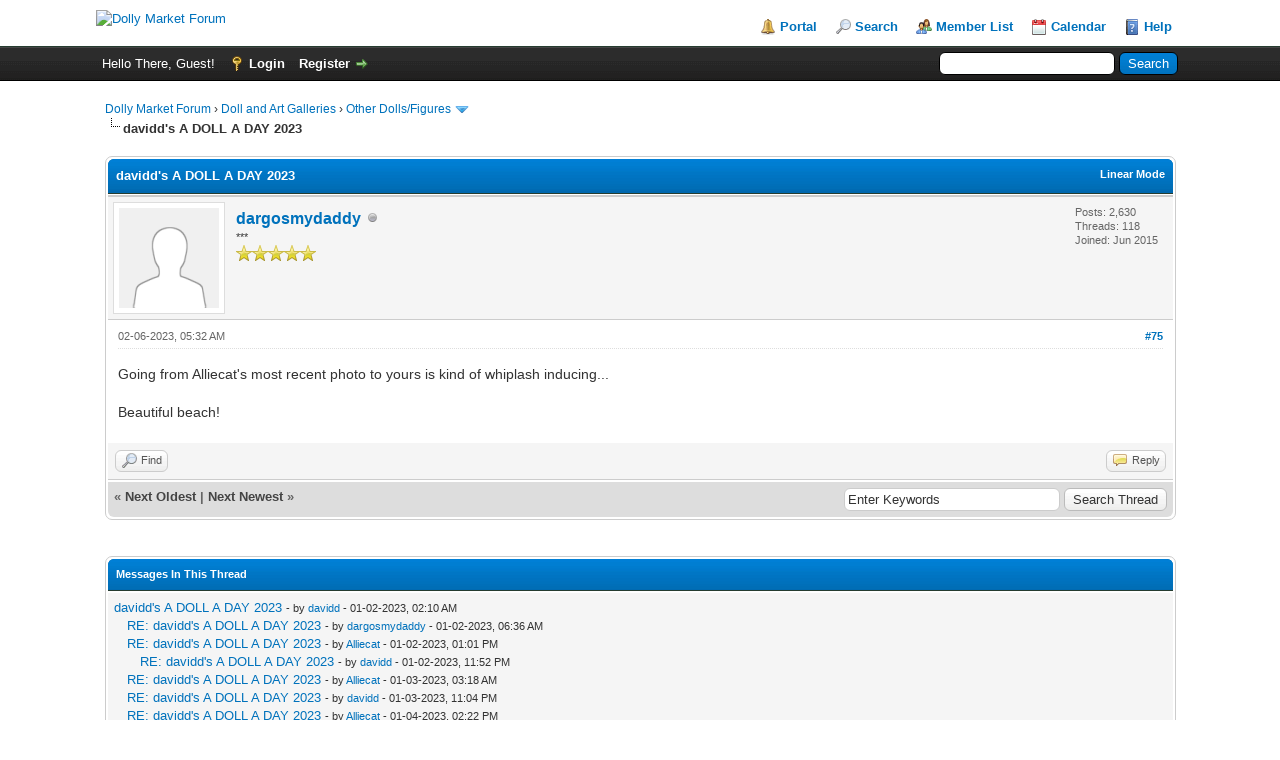

--- FILE ---
content_type: text/html; charset=UTF-8
request_url: https://forums.dollymarket.net/showthread.php?tid=7264216&pid=8267810&mode=threaded
body_size: 13282
content:
<!DOCTYPE html PUBLIC "-//W3C//DTD XHTML 1.0 Transitional//EN" "http://www.w3.org/TR/xhtml1/DTD/xhtml1-transitional.dtd">
<html xml:lang="en" lang="en" xmlns="http://www.w3.org/1999/xhtml">
<head>
<title>davidd's A DOLL A DAY 2023</title>

<link rel="alternate" type="application/rss+xml" title="Latest Threads (RSS 2.0)" href="https://forums.dollymarket.net/syndication.php" />
<link rel="alternate" type="application/atom+xml" title="Latest Threads (Atom 1.0)" href="https://forums.dollymarket.net/syndication.php?type=atom1.0" />
<meta http-equiv="Content-Type" content="text/html; charset=UTF-8" />
<meta http-equiv="Content-Script-Type" content="text/javascript" />
<script type="text/javascript" src="https://forums.dollymarket.net/jscripts/jquery.js?ver=1823"></script>
<script type="text/javascript" src="https://forums.dollymarket.net/jscripts/jquery.plugins.min.js?ver=1821"></script>
<script type="text/javascript" src="https://forums.dollymarket.net/jscripts/general.js?ver=1827"></script>

<link type="text/css" rel="stylesheet" href="https://forums.dollymarket.net/cache/themes/theme1/global.css?t=1709605051" />
<link type="text/css" rel="stylesheet" href="https://forums.dollymarket.net/cache/themes/theme1/star_ratings.css?t=1709605051" />
<link type="text/css" rel="stylesheet" href="https://forums.dollymarket.net/cache/themes/theme1/showthread.css?t=1709605051" />
<link type="text/css" rel="stylesheet" href="https://forums.dollymarket.net/cache/themes/theme1/css3.css?t=1709605051" />

<script type="text/javascript">
<!--
	lang.unknown_error = "An unknown error has occurred.";
	lang.confirm_title = "Please Confirm";
	lang.expcol_collapse = "[-]";
	lang.expcol_expand = "[+]";
	lang.select2_match = "One result is available, press enter to select it.";
	lang.select2_matches = "{1} results are available, use up and down arrow keys to navigate.";
	lang.select2_nomatches = "No matches found";
	lang.select2_inputtooshort_single = "Please enter one or more character";
	lang.select2_inputtooshort_plural = "Please enter {1} or more characters";
	lang.select2_inputtoolong_single = "Please delete one character";
	lang.select2_inputtoolong_plural = "Please delete {1} characters";
	lang.select2_selectiontoobig_single = "You can only select one item";
	lang.select2_selectiontoobig_plural = "You can only select {1} items";
	lang.select2_loadmore = "Loading more results&hellip;";
	lang.select2_searching = "Searching&hellip;";

	var templates = {
		modal: '<div class=\"modal\">\
	<div style=\"overflow-y: auto; max-height: 400px;\">\
		<table border=\"0\" cellspacing=\"0\" cellpadding=\"5\" class=\"tborder\">\
			<tr>\
				<td class=\"thead\"><strong>__title__</strong></td>\
			</tr>\
			<tr>\
				<td class=\"trow1\">__message__</td>\
			</tr>\
			<tr>\
				<td class=\"tfoot\">\
					<div style=\"text-align: center\" class=\"modal_buttons\">__buttons__</div>\
				</td>\
			</tr>\
		</table>\
	</div>\
</div>',
		modal_button: '<input type=\"submit\" class=\"button\" value=\"__title__\"/>&nbsp;'
	};

	var cookieDomain = ".dollymarket.net";
	var cookiePath = "/";
	var cookiePrefix = "";
	var cookieSecureFlag = "0";
	var deleteevent_confirm = "Are you sure you want to delete this event?";
	var removeattach_confirm = "Are you sure you want to remove the selected attachment from this post?";
	var loading_text = 'Loading. <br />Please Wait&hellip;';
	var saving_changes = 'Saving changes&hellip;';
	var use_xmlhttprequest = "1";
	var my_post_key = "6a42e63844683d1975926f25e3814c6a";
	var rootpath = "https://forums.dollymarket.net";
	var imagepath = "https://forums.dollymarket.net/images/mint";
  	var yes_confirm = "Yes";
	var no_confirm = "No";
	var MyBBEditor = null;
	var spinner_image = "https://forums.dollymarket.net/images/mint/spinner.gif";
	var spinner = "<img src='" + spinner_image +"' alt='' />";
	var modal_zindex = 9999;
// -->
</script>

<script type="text/javascript">
<!--
	var quickdelete_confirm = "Are you sure you want to delete this post?";
	var quickrestore_confirm = "Are you sure you want to restore this post?";
	var allowEditReason = "1";
	lang.save_changes = "Save Changes";
	lang.cancel_edit = "Cancel Edit";
	lang.quick_edit_update_error = "There was an error editing your reply:";
	lang.quick_reply_post_error = "There was an error posting your reply:";
	lang.quick_delete_error = "There was an error deleting your reply:";
	lang.quick_delete_success = "The post was deleted successfully.";
	lang.quick_delete_thread_success = "The thread was deleted successfully.";
	lang.quick_restore_error = "There was an error restoring your reply:";
	lang.quick_restore_success = "The post was restored successfully.";
	lang.editreason = "Edit Reason";
	lang.post_deleted_error = "You can not perform this action to a deleted post.";
	lang.softdelete_thread = "Soft Delete Thread";
	lang.restore_thread = "Restore Thread";
// -->
</script>
<!-- jeditable (jquery) -->
<script type="text/javascript" src="https://forums.dollymarket.net/jscripts/report.js?ver=1820"></script>
<script src="https://forums.dollymarket.net/jscripts/jeditable/jeditable.min.js"></script>
<script type="text/javascript" src="https://forums.dollymarket.net/jscripts/thread.js?ver=1827"></script>
</head>
<body>
	
<div id="container">
		<a name="top" id="top"></a>
		<div id="header">
			<div id="logo">
				<div class="wrapper">
					<a href="https://forums.dollymarket.net/index.php"><img src="http://ningyou.kanamai.net/wp-content/uploads/2018/05/DM-Summer-1-e1527394419753.png" alt="Dolly Market Forum" title="Dolly Market Forum" /></a>
					<ul class="menu top_links">
						
<li><a href="https://forums.dollymarket.net/portal.php" class="portal">Portal</a></li>

						
<li><a href="https://forums.dollymarket.net/search.php" class="search">Search</a></li>

						
<li><a href="https://forums.dollymarket.net/memberlist.php" class="memberlist">Member List</a></li>

						
<li><a href="https://forums.dollymarket.net/calendar.php" class="calendar">Calendar</a></li>

						<li><a href="https://forums.dollymarket.net/misc.php?action=help" class="help">Help</a></li>
					</ul>
				</div>
			</div>
			<div id="panel">
				<div class="upper">
					<div class="wrapper">
						
						<form action="https://forums.dollymarket.net/search.php">
						<fieldset id="search">
							<input name="keywords" type="text" class="textbox" />
							<input value="Search" type="submit" class="button" />
							<input type="hidden" name="action" value="do_search" />
							<input type="hidden" name="postthread" value="1" />
						</fieldset>
						</form>

						
						<!-- Continuation of div(class="upper") as opened in the header template -->
						<span class="welcome">Hello There, Guest! <a href="https://forums.dollymarket.net/member.php?action=login" onclick="$('#quick_login').modal({ fadeDuration: 250, keepelement: true, zIndex: (typeof modal_zindex !== 'undefined' ? modal_zindex : 9999) }); return false;" class="login">Login</a> <a href="https://forums.dollymarket.net/member.php?action=register" class="register">Register</a></span>
					</div>
				</div>
				<div class="modal" id="quick_login" style="display: none;">
					<form method="post" action="https://forums.dollymarket.net/member.php">
						<input name="action" type="hidden" value="do_login" />
						<input name="url" type="hidden" value="" />
						<input name="quick_login" type="hidden" value="1" />
						<input name="my_post_key" type="hidden" value="6a42e63844683d1975926f25e3814c6a" />
						<table width="100%" cellspacing="1" cellpadding="6" border="0" class="tborder">
							<tr>
								<td class="thead" colspan="2"><strong>Login</strong></td>
							</tr>
							
<tr>
	<td class="trow1" width="25%"><strong>Username:</strong></td>
	<td class="trow1"><input name="quick_username" id="quick_login_username" type="text" value="" class="textbox initial_focus" /></td>
</tr>
<tr>
	<td class="trow2"><strong>Password:</strong></td>
	<td class="trow2">
		<input name="quick_password" id="quick_login_password" type="password" value="" class="textbox" /><br />
		<a href="https://forums.dollymarket.net/member.php?action=lostpw" class="lost_password">Lost Password?</a>
	</td>
</tr>
<tr>
	<td class="trow1">&nbsp;</td>
	<td class="trow1 remember_me">
		<input name="quick_remember" id="quick_login_remember" type="checkbox" value="yes" class="checkbox" checked="checked" />
		<label for="quick_login_remember">Remember me</label>
	</td>
</tr>
<tr>
	<td class="trow2" colspan="2">
		<div align="center"><input name="submit" type="submit" class="button" value="Login" /></div>
	</td>
</tr>

						</table>
					</form>
				</div>
				<script type="text/javascript">
					$("#quick_login input[name='url']").val($(location).attr('href'));
				</script>

					<!-- </div> in header_welcomeblock_member and header_welcomeblock_guest -->
				<!-- </div> in header_welcomeblock_member and header_welcomeblock_guest -->
			</div>
		</div>
		<div id="content">
			<div class="wrapper">
				
				
				
				
				
				
				
				

<div class="navigation">

<a href="https://forums.dollymarket.net/index.php">Dolly Market Forum</a>
&rsaquo;


<a href="forumdisplay.php?fid=28277">Doll and Art Galleries</a>
&rsaquo;


<a href="forumdisplay.php?fid=28264&amp;page=2">Other Dolls/Figures</a>
 <img src="https://forums.dollymarket.net/images/mint/arrow_down.png" alt="v" title="" class="pagination_breadcrumb_link" id="breadcrumb_multipage" />
<div id="breadcrumb_multipage_popup" class="pagination pagination_breadcrumb" style="display: none;">

<a href="forumdisplay.php?fid=28264" class="pagination_previous">&laquo; Previous</a>

<a href="forumdisplay.php?fid=28264" class="pagination_page">1</a>

 <a href="forumdisplay.php?fid=28264&amp;page=2" class="pagination_current">2</a>

<a href="forumdisplay.php?fid=28264&amp;page=3" class="pagination_page">3</a>

<a href="forumdisplay.php?fid=28264&amp;page=4" class="pagination_page">4</a>

<a href="forumdisplay.php?fid=28264&amp;page=5" class="pagination_page">5</a>

&hellip;  <a href="forumdisplay.php?fid=28264&amp;page=9" class="pagination_last">9</a>

<a href="forumdisplay.php?fid=28264&amp;page=3" class="pagination_next">Next &raquo;</a>

</div>
<script type="text/javascript">
// <!--
	if(use_xmlhttprequest == "1")
	{
		$("#breadcrumb_multipage").popupMenu();
	}
// -->
</script>



<br /><img src="https://forums.dollymarket.net/images/mint/nav_bit.png" alt="" />

<span class="active">davidd's A DOLL A DAY 2023</span>

</div>

				<br />

	
	
	<div class="float_left">
		
	</div>
	<div class="float_right">
		
	</div>
	
	<table border="0" cellspacing="1" cellpadding="6" class="tborder tfixed clear">
		<tr>
			<td class="thead">
				<div class="float_right">
					<span class="smalltext"><strong><a href="showthread.php?mode=linear&amp;tid=7264216&amp;pid=8267810#pid8267810">Linear Mode</a></strong></span>
				</div>
				<div>
					<strong>davidd's A DOLL A DAY 2023</strong>
				</div>
			</td>
		</tr>
<tr><td id="posts_container">
	<div id="posts">
		

<a name="pid8267810" id="pid8267810"></a>
<div class="post " style="" id="post_8267810">
<div class="post_author">
	
<div class="author_avatar"><a href="member.php?action=profile&amp;uid=4064788"><img src="https://forums.dollymarket.net/images/default_avatar.png" alt="" width="100" height="100" /></a></div>

	<div class="author_information">
			<strong><span class="largetext"><a href="https://forums.dollymarket.net/member.php?action=profile&amp;uid=4064788">dargosmydaddy</a></span></strong> 
<img src="https://forums.dollymarket.net/images/mint/buddy_offline.png" title="Offline" alt="Offline" class="buddy_status" />
<br />
			<span class="smalltext">
				***<br />
				<img src="images/star.png" border="0" alt="*" /><img src="images/star.png" border="0" alt="*" /><img src="images/star.png" border="0" alt="*" /><img src="images/star.png" border="0" alt="*" /><img src="images/star.png" border="0" alt="*" /><br />
				
			</span>
	</div>
	<div class="author_statistics">
		

	Posts: 2,630<br />
	Threads: 118<br />
	Joined: Jun 2015
	

	</div>
</div>
<div class="post_content">
	<div class="post_head">
		
<div class="float_right" style="vertical-align: top">
<strong><a href="showthread.php?tid=7264216&amp;pid=8267810#pid8267810" title="RE: davidd's A DOLL A DAY 2023">#75</a></strong>

</div>

		
		<span class="post_date">02-06-2023, 05:32 AM <span class="post_edit" id="edited_by_8267810"></span></span>
		
	</div>
	<div class="post_body scaleimages" id="pid_8267810">
		Going from Alliecat's most recent photo to yours is kind of whiplash inducing...<br />
<br />
Beautiful beach!
	</div>
	
	
	<div class="post_meta" id="post_meta_8267810">
		
		<div class="float_right">
			
		</div>
	</div>
	
</div>
<div class="post_controls">
	<div class="postbit_buttons author_buttons float_left">
		
<a href="search.php?action=finduser&amp;uid=4064788" title="Find all posts by this user" class="postbit_find"><span>Find</span></a>

	</div>
	<div class="postbit_buttons post_management_buttons float_right">
		
<a href="newreply.php?tid=7264216&amp;replyto=8267810" title="Quote this message in a reply" class="postbit_quote postbit_mirage"><span>Reply</span></a>

	</div>
</div>
</div>

	</div>
</td></tr>
		<tr>
			<td class="tfoot">
				
	<div class="float_right">
		<form action="search.php" method="post">
			<input type="hidden" name="action" value="thread" />
			<input type="hidden" name="tid" value="7264216" />
			<input type="text" name="keywords" value="Enter Keywords" onfocus="if(this.value == 'Enter Keywords') { this.value = ''; }" onblur="if(this.value=='') { this.value='Enter Keywords'; }" class="textbox" size="25" />
			<input type="submit" class="button" value="Search Thread" />
		</form>
	</div>

				<div>
					<strong>&laquo; <a href="showthread.php?tid=7264216&amp;action=nextoldest">Next Oldest</a> | <a href="showthread.php?tid=7264216&amp;action=nextnewest">Next Newest</a> &raquo;</strong>
				</div>
			</td>
		</tr>
	</table>
	<div class="float_left">
		
	</div>
	<div style="padding-top: 4px;" class="float_right">
		
	</div>
	<br class="clear" />
	
	
<br />
<table border="0" cellspacing="1" cellpadding="6" class="tborder">
<tr>
<td class="thead"><span class="smalltext"><strong>Messages In This Thread</strong></span></td>
</tr>
<tr>
<td class="trow1">
<div style="margin-left: 0px;"><a href="showthread.php?tid=7264216&amp;pid=8267679&amp;mode=threaded">davidd's A DOLL A DAY 2023</a> <span class="smalltext">- by <a href="https://forums.dollymarket.net/member.php?action=profile&amp;uid=4042978">davidd</a> - 01-02-2023, 02:10 AM</span></div>

<div style="margin-left: 13px;"><a href="showthread.php?tid=7264216&amp;pid=8267683&amp;mode=threaded">RE: davidd's A DOLL A DAY 2023</a> <span class="smalltext">- by <a href="https://forums.dollymarket.net/member.php?action=profile&amp;uid=4064788">dargosmydaddy</a> - 01-02-2023, 06:36 AM</span></div>

<div style="margin-left: 13px;"><a href="showthread.php?tid=7264216&amp;pid=8267687&amp;mode=threaded">RE: davidd's A DOLL A DAY 2023</a> <span class="smalltext">- by <a href="https://forums.dollymarket.net/member.php?action=profile&amp;uid=4063507">Alliecat</a> - 01-02-2023, 01:01 PM</span></div>

<div style="margin-left: 26px;"><a href="showthread.php?tid=7264216&amp;pid=8267690&amp;mode=threaded">RE: davidd's A DOLL A DAY 2023</a> <span class="smalltext">- by <a href="https://forums.dollymarket.net/member.php?action=profile&amp;uid=4042978">davidd</a> - 01-02-2023, 11:52 PM</span></div>

<div style="margin-left: 13px;"><a href="showthread.php?tid=7264216&amp;pid=8267691&amp;mode=threaded">RE: davidd's A DOLL A DAY 2023</a> <span class="smalltext">- by <a href="https://forums.dollymarket.net/member.php?action=profile&amp;uid=4063507">Alliecat</a> - 01-03-2023, 03:18 AM</span></div>

<div style="margin-left: 13px;"><a href="showthread.php?tid=7264216&amp;pid=8267693&amp;mode=threaded">RE: davidd's A DOLL A DAY 2023</a> <span class="smalltext">- by <a href="https://forums.dollymarket.net/member.php?action=profile&amp;uid=4042978">davidd</a> - 01-03-2023, 11:04 PM</span></div>

<div style="margin-left: 13px;"><a href="showthread.php?tid=7264216&amp;pid=8267694&amp;mode=threaded">RE: davidd's A DOLL A DAY 2023</a> <span class="smalltext">- by <a href="https://forums.dollymarket.net/member.php?action=profile&amp;uid=4063507">Alliecat</a> - 01-04-2023, 02:22 PM</span></div>

<div style="margin-left: 26px;"><a href="showthread.php?tid=7264216&amp;pid=8267695&amp;mode=threaded">RE: davidd's A DOLL A DAY 2023</a> <span class="smalltext">- by <a href="https://forums.dollymarket.net/member.php?action=profile&amp;uid=4042978">davidd</a> - 01-05-2023, 01:37 AM</span></div>

<div style="margin-left: 13px;"><a href="showthread.php?tid=7264216&amp;pid=8267699&amp;mode=threaded">RE: davidd's A DOLL A DAY 2023</a> <span class="smalltext">- by <a href="https://forums.dollymarket.net/member.php?action=profile&amp;uid=4063507">Alliecat</a> - 01-05-2023, 01:01 PM</span></div>

<div style="margin-left: 26px;"><a href="showthread.php?tid=7264216&amp;pid=8267705&amp;mode=threaded">RE: davidd's A DOLL A DAY 2023</a> <span class="smalltext">- by <a href="https://forums.dollymarket.net/member.php?action=profile&amp;uid=4042978">davidd</a> - 01-06-2023, 01:47 AM</span></div>

<div style="margin-left: 13px;"><a href="showthread.php?tid=7264216&amp;pid=8267706&amp;mode=threaded">RE: davidd's A DOLL A DAY 2023</a> <span class="smalltext">- by <a href="https://forums.dollymarket.net/member.php?action=profile&amp;uid=4063507">Alliecat</a> - 01-06-2023, 03:24 PM</span></div>

<div style="margin-left: 13px;"><a href="showthread.php?tid=7264216&amp;pid=8267709&amp;mode=threaded">RE: davidd's A DOLL A DAY 2023</a> <span class="smalltext">- by <a href="https://forums.dollymarket.net/member.php?action=profile&amp;uid=4042978">davidd</a> - 01-07-2023, 12:10 AM</span></div>

<div style="margin-left: 13px;"><a href="showthread.php?tid=7264216&amp;pid=8267710&amp;mode=threaded">RE: davidd's A DOLL A DAY 2023</a> <span class="smalltext">- by <a href="https://forums.dollymarket.net/member.php?action=profile&amp;uid=4063507">Alliecat</a> - 01-07-2023, 11:16 AM</span></div>

<div style="margin-left: 13px;"><a href="showthread.php?tid=7264216&amp;pid=8267711&amp;mode=threaded">RE: davidd's A DOLL A DAY 2023</a> <span class="smalltext">- by <a href="https://forums.dollymarket.net/member.php?action=profile&amp;uid=4042978">davidd</a> - 01-08-2023, 12:10 AM</span></div>

<div style="margin-left: 13px;"><a href="showthread.php?tid=7264216&amp;pid=8267712&amp;mode=threaded">RE: davidd's A DOLL A DAY 2023</a> <span class="smalltext">- by <a href="https://forums.dollymarket.net/member.php?action=profile&amp;uid=4063507">Alliecat</a> - 01-08-2023, 01:39 PM</span></div>

<div style="margin-left: 26px;"><a href="showthread.php?tid=7264216&amp;pid=8267713&amp;mode=threaded">RE: davidd's A DOLL A DAY 2023</a> <span class="smalltext">- by <a href="https://forums.dollymarket.net/member.php?action=profile&amp;uid=4042978">davidd</a> - 01-08-2023, 03:49 PM</span></div>

<div style="margin-left: 13px;"><a href="showthread.php?tid=7264216&amp;pid=8267715&amp;mode=threaded">RE: davidd's A DOLL A DAY 2023</a> <span class="smalltext">- by <a href="https://forums.dollymarket.net/member.php?action=profile&amp;uid=4063507">Alliecat</a> - 01-09-2023, 10:23 AM</span></div>

<div style="margin-left: 26px;"><a href="showthread.php?tid=7264216&amp;pid=8267716&amp;mode=threaded">RE: davidd's A DOLL A DAY 2023</a> <span class="smalltext">- by <a href="https://forums.dollymarket.net/member.php?action=profile&amp;uid=4042978">davidd</a> - 01-10-2023, 01:20 AM</span></div>

<div style="margin-left: 13px;"><a href="showthread.php?tid=7264216&amp;pid=8267718&amp;mode=threaded">RE: davidd's A DOLL A DAY 2023</a> <span class="smalltext">- by <a href="https://forums.dollymarket.net/member.php?action=profile&amp;uid=4063507">Alliecat</a> - 01-10-2023, 04:27 PM</span></div>

<div style="margin-left: 26px;"><a href="showthread.php?tid=7264216&amp;pid=8267719&amp;mode=threaded">RE: davidd's A DOLL A DAY 2023</a> <span class="smalltext">- by <a href="https://forums.dollymarket.net/member.php?action=profile&amp;uid=4042978">davidd</a> - 01-11-2023, 03:55 AM</span></div>

<div style="margin-left: 13px;"><a href="showthread.php?tid=7264216&amp;pid=8267720&amp;mode=threaded">RE: davidd's A DOLL A DAY 2023</a> <span class="smalltext">- by <a href="https://forums.dollymarket.net/member.php?action=profile&amp;uid=4063507">Alliecat</a> - 01-11-2023, 01:54 PM</span></div>

<div style="margin-left: 26px;"><a href="showthread.php?tid=7264216&amp;pid=8267721&amp;mode=threaded">RE: davidd's A DOLL A DAY 2023</a> <span class="smalltext">- by <a href="https://forums.dollymarket.net/member.php?action=profile&amp;uid=4042978">davidd</a> - 01-12-2023, 09:05 AM</span></div>

<div style="margin-left: 13px;"><a href="showthread.php?tid=7264216&amp;pid=8267722&amp;mode=threaded">RE: davidd's A DOLL A DAY 2023</a> <span class="smalltext">- by <a href="https://forums.dollymarket.net/member.php?action=profile&amp;uid=4063507">Alliecat</a> - 01-12-2023, 04:30 PM</span></div>

<div style="margin-left: 26px;"><a href="showthread.php?tid=7264216&amp;pid=8267726&amp;mode=threaded">RE: davidd's A DOLL A DAY 2023</a> <span class="smalltext">- by <a href="https://forums.dollymarket.net/member.php?action=profile&amp;uid=4042978">davidd</a> - 01-13-2023, 06:06 AM</span></div>

<div style="margin-left: 13px;"><a href="showthread.php?tid=7264216&amp;pid=8267728&amp;mode=threaded">RE: davidd's A DOLL A DAY 2023</a> <span class="smalltext">- by <a href="https://forums.dollymarket.net/member.php?action=profile&amp;uid=4063507">Alliecat</a> - 01-13-2023, 02:15 PM</span></div>

<div style="margin-left: 26px;"><a href="showthread.php?tid=7264216&amp;pid=8267731&amp;mode=threaded">RE: davidd's A DOLL A DAY 2023</a> <span class="smalltext">- by <a href="https://forums.dollymarket.net/member.php?action=profile&amp;uid=4042978">davidd</a> - 01-14-2023, 03:44 AM</span></div>

<div style="margin-left: 13px;"><a href="showthread.php?tid=7264216&amp;pid=8267732&amp;mode=threaded">RE: davidd's A DOLL A DAY 2023</a> <span class="smalltext">- by <a href="https://forums.dollymarket.net/member.php?action=profile&amp;uid=4063507">Alliecat</a> - 01-14-2023, 04:09 AM</span></div>

<div style="margin-left: 26px;"><a href="showthread.php?tid=7264216&amp;pid=8267733&amp;mode=threaded">RE: davidd's A DOLL A DAY 2023</a> <span class="smalltext">- by <a href="https://forums.dollymarket.net/member.php?action=profile&amp;uid=4042978">davidd</a> - 01-15-2023, 12:38 AM</span></div>

<div style="margin-left: 13px;"><a href="showthread.php?tid=7264216&amp;pid=8267734&amp;mode=threaded">RE: davidd's A DOLL A DAY 2023</a> <span class="smalltext">- by <a href="https://forums.dollymarket.net/member.php?action=profile&amp;uid=4063507">Alliecat</a> - 01-15-2023, 03:36 PM</span></div>

<div style="margin-left: 26px;"><a href="showthread.php?tid=7264216&amp;pid=8267735&amp;mode=threaded">RE: davidd's A DOLL A DAY 2023</a> <span class="smalltext">- by <a href="https://forums.dollymarket.net/member.php?action=profile&amp;uid=4042978">davidd</a> - 01-16-2023, 01:29 AM</span></div>

<div style="margin-left: 13px;"><a href="showthread.php?tid=7264216&amp;pid=8267736&amp;mode=threaded">RE: davidd's A DOLL A DAY 2023</a> <span class="smalltext">- by <a href="https://forums.dollymarket.net/member.php?action=profile&amp;uid=4063507">Alliecat</a> - 01-16-2023, 05:19 AM</span></div>

<div style="margin-left: 26px;"><a href="showthread.php?tid=7264216&amp;pid=8267742&amp;mode=threaded">RE: davidd's A DOLL A DAY 2023</a> <span class="smalltext">- by <a href="https://forums.dollymarket.net/member.php?action=profile&amp;uid=4042978">davidd</a> - 01-17-2023, 10:43 AM</span></div>

<div style="margin-left: 13px;"><a href="showthread.php?tid=7264216&amp;pid=8267738&amp;mode=threaded">RE: davidd's A DOLL A DAY 2023</a> <span class="smalltext">- by <a href="https://forums.dollymarket.net/member.php?action=profile&amp;uid=4064788">dargosmydaddy</a> - 01-16-2023, 10:35 AM</span></div>

<div style="margin-left: 13px;"><a href="showthread.php?tid=7264216&amp;pid=8267743&amp;mode=threaded">RE: davidd's A DOLL A DAY 2023</a> <span class="smalltext">- by <a href="https://forums.dollymarket.net/member.php?action=profile&amp;uid=4063507">Alliecat</a> - 01-17-2023, 12:25 PM</span></div>

<div style="margin-left: 26px;"><a href="showthread.php?tid=7264216&amp;pid=8267744&amp;mode=threaded">RE: davidd's A DOLL A DAY 2023</a> <span class="smalltext">- by <a href="https://forums.dollymarket.net/member.php?action=profile&amp;uid=4042978">davidd</a> - 01-18-2023, 10:55 AM</span></div>

<div style="margin-left: 13px;"><a href="showthread.php?tid=7264216&amp;pid=8267745&amp;mode=threaded">RE: davidd's A DOLL A DAY 2023</a> <span class="smalltext">- by <a href="https://forums.dollymarket.net/member.php?action=profile&amp;uid=4063507">Alliecat</a> - 01-18-2023, 02:32 PM</span></div>

<div style="margin-left: 26px;"><a href="showthread.php?tid=7264216&amp;pid=8267746&amp;mode=threaded">RE: davidd's A DOLL A DAY 2023</a> <span class="smalltext">- by <a href="https://forums.dollymarket.net/member.php?action=profile&amp;uid=4042978">davidd</a> - 01-18-2023, 03:13 PM</span></div>

<div style="margin-left: 13px;"><a href="showthread.php?tid=7264216&amp;pid=8267747&amp;mode=threaded">RE: davidd's A DOLL A DAY 2023</a> <span class="smalltext">- by <a href="https://forums.dollymarket.net/member.php?action=profile&amp;uid=4063507">Alliecat</a> - 01-19-2023, 04:11 AM</span></div>

<div style="margin-left: 26px;"><a href="showthread.php?tid=7264216&amp;pid=8267748&amp;mode=threaded">RE: davidd's A DOLL A DAY 2023</a> <span class="smalltext">- by <a href="https://forums.dollymarket.net/member.php?action=profile&amp;uid=4042978">davidd</a> - 01-20-2023, 08:34 AM</span></div>

<div style="margin-left: 13px;"><a href="showthread.php?tid=7264216&amp;pid=8267749&amp;mode=threaded">RE: davidd's A DOLL A DAY 2023</a> <span class="smalltext">- by <a href="https://forums.dollymarket.net/member.php?action=profile&amp;uid=4063507">Alliecat</a> - 01-20-2023, 04:07 PM</span></div>

<div style="margin-left: 26px;"><a href="showthread.php?tid=7264216&amp;pid=8267750&amp;mode=threaded">RE: davidd's A DOLL A DAY 2023</a> <span class="smalltext">- by <a href="https://forums.dollymarket.net/member.php?action=profile&amp;uid=4042978">davidd</a> - 01-21-2023, 03:13 AM</span></div>

<div style="margin-left: 13px;"><a href="showthread.php?tid=7264216&amp;pid=8267751&amp;mode=threaded">RE: davidd's A DOLL A DAY 2023</a> <span class="smalltext">- by <a href="https://forums.dollymarket.net/member.php?action=profile&amp;uid=4063507">Alliecat</a> - 01-21-2023, 12:38 PM</span></div>

<div style="margin-left: 26px;"><a href="showthread.php?tid=7264216&amp;pid=8267752&amp;mode=threaded">RE: davidd's A DOLL A DAY 2023</a> <span class="smalltext">- by <a href="https://forums.dollymarket.net/member.php?action=profile&amp;uid=4042978">davidd</a> - 01-21-2023, 11:57 PM</span></div>

<div style="margin-left: 13px;"><a href="showthread.php?tid=7264216&amp;pid=8267753&amp;mode=threaded">RE: davidd's A DOLL A DAY 2023</a> <span class="smalltext">- by <a href="https://forums.dollymarket.net/member.php?action=profile&amp;uid=4063507">Alliecat</a> - 01-22-2023, 11:56 AM</span></div>

<div style="margin-left: 26px;"><a href="showthread.php?tid=7264216&amp;pid=8267763&amp;mode=threaded">RE: davidd's A DOLL A DAY 2023</a> <span class="smalltext">- by <a href="https://forums.dollymarket.net/member.php?action=profile&amp;uid=4042978">davidd</a> - 01-23-2023, 03:14 AM</span></div>

<div style="margin-left: 13px;"><a href="showthread.php?tid=7264216&amp;pid=8267765&amp;mode=threaded">RE: davidd's A DOLL A DAY 2023</a> <span class="smalltext">- by <a href="https://forums.dollymarket.net/member.php?action=profile&amp;uid=4064788">dargosmydaddy</a> - 01-23-2023, 04:32 AM</span></div>

<div style="margin-left: 13px;"><a href="showthread.php?tid=7264216&amp;pid=8267768&amp;mode=threaded">RE: davidd's A DOLL A DAY 2023</a> <span class="smalltext">- by <a href="https://forums.dollymarket.net/member.php?action=profile&amp;uid=4063507">Alliecat</a> - 01-23-2023, 04:50 AM</span></div>

<div style="margin-left: 13px;"><a href="showthread.php?tid=7264216&amp;pid=8267772&amp;mode=threaded">RE: davidd's A DOLL A DAY 2023</a> <span class="smalltext">- by <a href="https://forums.dollymarket.net/member.php?action=profile&amp;uid=4042978">davidd</a> - 01-23-2023, 11:33 PM</span></div>

<div style="margin-left: 13px;"><a href="showthread.php?tid=7264216&amp;pid=8267773&amp;mode=threaded">RE: davidd's A DOLL A DAY 2023</a> <span class="smalltext">- by <a href="https://forums.dollymarket.net/member.php?action=profile&amp;uid=4063507">Alliecat</a> - 01-24-2023, 06:16 AM</span></div>

<div style="margin-left: 13px;"><a href="showthread.php?tid=7264216&amp;pid=8267774&amp;mode=threaded">RE: davidd's A DOLL A DAY 2023</a> <span class="smalltext">- by <a href="https://forums.dollymarket.net/member.php?action=profile&amp;uid=4042978">davidd</a> - 01-24-2023, 11:56 PM</span></div>

<div style="margin-left: 13px;"><a href="showthread.php?tid=7264216&amp;pid=8267775&amp;mode=threaded">RE: davidd's A DOLL A DAY 2023</a> <span class="smalltext">- by <a href="https://forums.dollymarket.net/member.php?action=profile&amp;uid=4063507">Alliecat</a> - 01-25-2023, 09:02 AM</span></div>

<div style="margin-left: 13px;"><a href="showthread.php?tid=7264216&amp;pid=8267776&amp;mode=threaded">RE: davidd's A DOLL A DAY 2023</a> <span class="smalltext">- by <a href="https://forums.dollymarket.net/member.php?action=profile&amp;uid=4042978">davidd</a> - 01-26-2023, 05:28 AM</span></div>

<div style="margin-left: 13px;"><a href="showthread.php?tid=7264216&amp;pid=8267779&amp;mode=threaded">RE: davidd's A DOLL A DAY 2023</a> <span class="smalltext">- by <a href="https://forums.dollymarket.net/member.php?action=profile&amp;uid=4063507">Alliecat</a> - 01-26-2023, 10:14 AM</span></div>

<div style="margin-left: 26px;"><a href="showthread.php?tid=7264216&amp;pid=8267780&amp;mode=threaded">RE: davidd's A DOLL A DAY 2023</a> <span class="smalltext">- by <a href="https://forums.dollymarket.net/member.php?action=profile&amp;uid=4042978">davidd</a> - 01-27-2023, 12:08 AM</span></div>

<div style="margin-left: 13px;"><a href="showthread.php?tid=7264216&amp;pid=8267781&amp;mode=threaded">RE: davidd's A DOLL A DAY 2023</a> <span class="smalltext">- by <a href="https://forums.dollymarket.net/member.php?action=profile&amp;uid=4063507">Alliecat</a> - 01-27-2023, 07:31 AM</span></div>

<div style="margin-left: 26px;"><a href="showthread.php?tid=7264216&amp;pid=8267782&amp;mode=threaded">RE: davidd's A DOLL A DAY 2023</a> <span class="smalltext">- by <a href="https://forums.dollymarket.net/member.php?action=profile&amp;uid=4042978">davidd</a> - 01-28-2023, 12:23 AM</span></div>

<div style="margin-left: 13px;"><a href="showthread.php?tid=7264216&amp;pid=8267783&amp;mode=threaded">RE: davidd's A DOLL A DAY 2023</a> <span class="smalltext">- by <a href="https://forums.dollymarket.net/member.php?action=profile&amp;uid=4043655">fishy</a> - 01-28-2023, 05:32 AM</span></div>

<div style="margin-left: 26px;"><a href="showthread.php?tid=7264216&amp;pid=8267784&amp;mode=threaded">RE: davidd's A DOLL A DAY 2023</a> <span class="smalltext">- by <a href="https://forums.dollymarket.net/member.php?action=profile&amp;uid=4042978">davidd</a> - 01-28-2023, 01:16 PM</span></div>

<div style="margin-left: 13px;"><a href="showthread.php?tid=7264216&amp;pid=8267785&amp;mode=threaded">RE: davidd's A DOLL A DAY 2023</a> <span class="smalltext">- by <a href="https://forums.dollymarket.net/member.php?action=profile&amp;uid=4063507">Alliecat</a> - 01-28-2023, 02:54 PM</span></div>

<div style="margin-left: 26px;"><a href="showthread.php?tid=7264216&amp;pid=8267786&amp;mode=threaded">RE: davidd's A DOLL A DAY 2023</a> <span class="smalltext">- by <a href="https://forums.dollymarket.net/member.php?action=profile&amp;uid=4042978">davidd</a> - 01-29-2023, 12:50 AM</span></div>

<div style="margin-left: 13px;"><a href="showthread.php?tid=7264216&amp;pid=8267787&amp;mode=threaded">RE: davidd's A DOLL A DAY 2023</a> <span class="smalltext">- by <a href="https://forums.dollymarket.net/member.php?action=profile&amp;uid=4063507">Alliecat</a> - 01-29-2023, 08:31 AM</span></div>

<div style="margin-left: 13px;"><a href="showthread.php?tid=7264216&amp;pid=8267790&amp;mode=threaded">RE: davidd's A DOLL A DAY 2023</a> <span class="smalltext">- by <a href="https://forums.dollymarket.net/member.php?action=profile&amp;uid=4042978">davidd</a> - 01-30-2023, 10:14 AM</span></div>

<div style="margin-left: 13px;"><a href="showthread.php?tid=7264216&amp;pid=8267791&amp;mode=threaded">RE: davidd's A DOLL A DAY 2023</a> <span class="smalltext">- by <a href="https://forums.dollymarket.net/member.php?action=profile&amp;uid=4063507">Alliecat</a> - 01-30-2023, 10:26 AM</span></div>

<div style="margin-left: 13px;"><a href="showthread.php?tid=7264216&amp;pid=8267792&amp;mode=threaded">RE: davidd's A DOLL A DAY 2023</a> <span class="smalltext">- by <a href="https://forums.dollymarket.net/member.php?action=profile&amp;uid=4042978">davidd</a> - 01-31-2023, 12:00 AM</span></div>

<div style="margin-left: 13px;"><a href="showthread.php?tid=7264216&amp;pid=8267795&amp;mode=threaded">RE: davidd's A DOLL A DAY 2023</a> <span class="smalltext">- by <a href="https://forums.dollymarket.net/member.php?action=profile&amp;uid=4063507">Alliecat</a> - 01-31-2023, 10:28 AM</span></div>

<div style="margin-left: 26px;"><a href="showthread.php?tid=7264216&amp;pid=8267798&amp;mode=threaded">RE: davidd's A DOLL A DAY 2023</a> <span class="smalltext">- by <a href="https://forums.dollymarket.net/member.php?action=profile&amp;uid=4042978">davidd</a> - 02-01-2023, 01:49 AM</span></div>

<div style="margin-left: 13px;"><a href="showthread.php?tid=7264216&amp;pid=8267799&amp;mode=threaded">RE: davidd's A DOLL A DAY 2023</a> <span class="smalltext">- by <a href="https://forums.dollymarket.net/member.php?action=profile&amp;uid=4042978">davidd</a> - 02-02-2023, 07:06 AM</span></div>

<div style="margin-left: 13px;"><a href="showthread.php?tid=7264216&amp;pid=8267800&amp;mode=threaded">RE: davidd's A DOLL A DAY 2023</a> <span class="smalltext">- by <a href="https://forums.dollymarket.net/member.php?action=profile&amp;uid=4063507">Alliecat</a> - 02-02-2023, 09:46 AM</span></div>

<div style="margin-left: 26px;"><a href="showthread.php?tid=7264216&amp;pid=8267801&amp;mode=threaded">RE: davidd's A DOLL A DAY 2023</a> <span class="smalltext">- by <a href="https://forums.dollymarket.net/member.php?action=profile&amp;uid=4042978">davidd</a> - 02-03-2023, 03:20 AM</span></div>

<div style="margin-left: 13px;"><a href="showthread.php?tid=7264216&amp;pid=8267802&amp;mode=threaded">RE: davidd's A DOLL A DAY 2023</a> <span class="smalltext">- by <a href="https://forums.dollymarket.net/member.php?action=profile&amp;uid=4063507">Alliecat</a> - 02-03-2023, 03:47 PM</span></div>

<div style="margin-left: 26px;"><a href="showthread.php?tid=7264216&amp;pid=8267803&amp;mode=threaded">RE: davidd's A DOLL A DAY 2023</a> <span class="smalltext">- by <a href="https://forums.dollymarket.net/member.php?action=profile&amp;uid=4042978">davidd</a> - 02-04-2023, 09:41 AM</span></div>

<div style="margin-left: 13px;"><a href="showthread.php?tid=7264216&amp;pid=8267804&amp;mode=threaded">RE: davidd's A DOLL A DAY 2023</a> <span class="smalltext">- by <a href="https://forums.dollymarket.net/member.php?action=profile&amp;uid=4063507">Alliecat</a> - 02-04-2023, 12:45 PM</span></div>

<div style="margin-left: 26px;"><a href="showthread.php?tid=7264216&amp;pid=8267807&amp;mode=threaded">RE: davidd's A DOLL A DAY 2023</a> <span class="smalltext">- by <a href="https://forums.dollymarket.net/member.php?action=profile&amp;uid=4042978">davidd</a> - 02-05-2023, 09:24 AM</span></div>

<div style="margin-left: 13px;"><a href="showthread.php?tid=7264216&amp;pid=8267808&amp;mode=threaded">RE: davidd's A DOLL A DAY 2023</a> <span class="smalltext">- by <a href="https://forums.dollymarket.net/member.php?action=profile&amp;uid=4063507">Alliecat</a> - 02-05-2023, 04:32 PM</span></div>

<div style="margin-left: 26px;"><a href="showthread.php?tid=7264216&amp;pid=8267815&amp;mode=threaded">RE: davidd's A DOLL A DAY 2023</a> <span class="smalltext">- by <a href="https://forums.dollymarket.net/member.php?action=profile&amp;uid=4042978">davidd</a> - 02-06-2023, 11:41 AM</span></div>

<div style="margin-left: 26px;"><a href="showthread.php?tid=7264216&amp;pid=8267828&amp;mode=threaded">RE: davidd's A DOLL A DAY 2023</a> <span class="smalltext">- by <a href="https://forums.dollymarket.net/member.php?action=profile&amp;uid=4042978">davidd</a> - 02-09-2023, 03:17 PM</span></div>

<div style="margin-left: 13px;"><strong>RE: davidd's A DOLL A DAY 2023</strong> <span class="smalltext">- by <a href="https://forums.dollymarket.net/member.php?action=profile&amp;uid=4064788">dargosmydaddy</a> - 02-06-2023, 05:32 AM</span></div>

<div style="margin-left: 13px;"><a href="showthread.php?tid=7264216&amp;pid=8267817&amp;mode=threaded">RE: davidd's A DOLL A DAY 2023</a> <span class="smalltext">- by <a href="https://forums.dollymarket.net/member.php?action=profile&amp;uid=4063507">Alliecat</a> - 02-06-2023, 02:20 PM</span></div>

<div style="margin-left: 26px;"><a href="showthread.php?tid=7264216&amp;pid=8267819&amp;mode=threaded">RE: davidd's A DOLL A DAY 2023</a> <span class="smalltext">- by <a href="https://forums.dollymarket.net/member.php?action=profile&amp;uid=4042978">davidd</a> - 02-07-2023, 06:34 AM</span></div>

<div style="margin-left: 13px;"><a href="showthread.php?tid=7264216&amp;pid=8267820&amp;mode=threaded">RE: davidd's A DOLL A DAY 2023</a> <span class="smalltext">- by <a href="https://forums.dollymarket.net/member.php?action=profile&amp;uid=4063507">Alliecat</a> - 02-07-2023, 08:56 AM</span></div>

<div style="margin-left: 26px;"><a href="showthread.php?tid=7264216&amp;pid=8267821&amp;mode=threaded">RE: davidd's A DOLL A DAY 2023</a> <span class="smalltext">- by <a href="https://forums.dollymarket.net/member.php?action=profile&amp;uid=4042978">davidd</a> - 02-08-2023, 12:54 AM</span></div>

<div style="margin-left: 13px;"><a href="showthread.php?tid=7264216&amp;pid=8267822&amp;mode=threaded">RE: davidd's A DOLL A DAY 2023</a> <span class="smalltext">- by <a href="https://forums.dollymarket.net/member.php?action=profile&amp;uid=4063507">Alliecat</a> - 02-08-2023, 04:27 AM</span></div>

<div style="margin-left: 26px;"><a href="showthread.php?tid=7264216&amp;pid=8267826&amp;mode=threaded">RE: davidd's A DOLL A DAY 2023</a> <span class="smalltext">- by <a href="https://forums.dollymarket.net/member.php?action=profile&amp;uid=4042978">davidd</a> - 02-09-2023, 09:22 AM</span></div>

<div style="margin-left: 13px;"><a href="showthread.php?tid=7264216&amp;pid=8267827&amp;mode=threaded">RE: davidd's A DOLL A DAY 2023</a> <span class="smalltext">- by <a href="https://forums.dollymarket.net/member.php?action=profile&amp;uid=4063507">Alliecat</a> - 02-09-2023, 03:05 PM</span></div>

<div style="margin-left: 13px;"><a href="showthread.php?tid=7264216&amp;pid=8267829&amp;mode=threaded">RE: davidd's A DOLL A DAY 2023</a> <span class="smalltext">- by <a href="https://forums.dollymarket.net/member.php?action=profile&amp;uid=4042978">davidd</a> - 02-10-2023, 08:28 AM</span></div>

<div style="margin-left: 13px;"><a href="showthread.php?tid=7264216&amp;pid=8267830&amp;mode=threaded">RE: davidd's A DOLL A DAY 2023</a> <span class="smalltext">- by <a href="https://forums.dollymarket.net/member.php?action=profile&amp;uid=4063507">Alliecat</a> - 02-10-2023, 12:14 PM</span></div>

<div style="margin-left: 26px;"><a href="showthread.php?tid=7264216&amp;pid=8267831&amp;mode=threaded">RE: davidd's A DOLL A DAY 2023</a> <span class="smalltext">- by <a href="https://forums.dollymarket.net/member.php?action=profile&amp;uid=4042978">davidd</a> - 02-11-2023, 08:10 AM</span></div>

<div style="margin-left: 13px;"><a href="showthread.php?tid=7264216&amp;pid=8267834&amp;mode=threaded">RE: davidd's A DOLL A DAY 2023</a> <span class="smalltext">- by <a href="https://forums.dollymarket.net/member.php?action=profile&amp;uid=4063507">Alliecat</a> - 02-11-2023, 03:13 PM</span></div>

<div style="margin-left: 26px;"><a href="showthread.php?tid=7264216&amp;pid=8267838&amp;mode=threaded">RE: davidd's A DOLL A DAY 2023</a> <span class="smalltext">- by <a href="https://forums.dollymarket.net/member.php?action=profile&amp;uid=4042978">davidd</a> - 02-12-2023, 08:45 AM</span></div>

<div style="margin-left: 13px;"><a href="showthread.php?tid=7264216&amp;pid=8267839&amp;mode=threaded">RE: davidd's A DOLL A DAY 2023</a> <span class="smalltext">- by <a href="https://forums.dollymarket.net/member.php?action=profile&amp;uid=4063507">Alliecat</a> - 02-12-2023, 12:02 PM</span></div>

<div style="margin-left: 26px;"><a href="showthread.php?tid=7264216&amp;pid=8267842&amp;mode=threaded">RE: davidd's A DOLL A DAY 2023</a> <span class="smalltext">- by <a href="https://forums.dollymarket.net/member.php?action=profile&amp;uid=4042978">davidd</a> - 02-12-2023, 10:46 PM</span></div>

<div style="margin-left: 13px;"><a href="showthread.php?tid=7264216&amp;pid=8267845&amp;mode=threaded">RE: davidd's A DOLL A DAY 2023</a> <span class="smalltext">- by <a href="https://forums.dollymarket.net/member.php?action=profile&amp;uid=4063507">Alliecat</a> - 02-13-2023, 04:13 AM</span></div>

<div style="margin-left: 26px;"><a href="showthread.php?tid=7264216&amp;pid=8267851&amp;mode=threaded">RE: davidd's A DOLL A DAY 2023</a> <span class="smalltext">- by <a href="https://forums.dollymarket.net/member.php?action=profile&amp;uid=4042978">davidd</a> - 02-14-2023, 02:27 AM</span></div>

<div style="margin-left: 13px;"><a href="showthread.php?tid=7264216&amp;pid=8267852&amp;mode=threaded">RE: davidd's A DOLL A DAY 2023</a> <span class="smalltext">- by <a href="https://forums.dollymarket.net/member.php?action=profile&amp;uid=4064788">dargosmydaddy</a> - 02-14-2023, 10:22 AM</span></div>

<div style="margin-left: 13px;"><a href="showthread.php?tid=7264216&amp;pid=8267856&amp;mode=threaded">RE: davidd's A DOLL A DAY 2023</a> <span class="smalltext">- by <a href="https://forums.dollymarket.net/member.php?action=profile&amp;uid=4063507">Alliecat</a> - 02-14-2023, 02:25 PM</span></div>

<div style="margin-left: 26px;"><a href="showthread.php?tid=7264216&amp;pid=8267858&amp;mode=threaded">RE: davidd's A DOLL A DAY 2023</a> <span class="smalltext">- by <a href="https://forums.dollymarket.net/member.php?action=profile&amp;uid=4042978">davidd</a> - 02-14-2023, 04:10 PM</span></div>

<div style="margin-left: 13px;"><a href="showthread.php?tid=7264216&amp;pid=8267860&amp;mode=threaded">RE: davidd's A DOLL A DAY 2023</a> <span class="smalltext">- by <a href="https://forums.dollymarket.net/member.php?action=profile&amp;uid=4063507">Alliecat</a> - 02-15-2023, 07:35 AM</span></div>

<div style="margin-left: 26px;"><a href="showthread.php?tid=7264216&amp;pid=8267863&amp;mode=threaded">RE: davidd's A DOLL A DAY 2023</a> <span class="smalltext">- by <a href="https://forums.dollymarket.net/member.php?action=profile&amp;uid=4042978">davidd</a> - 02-16-2023, 07:08 AM</span></div>

<div style="margin-left: 13px;"><a href="showthread.php?tid=7264216&amp;pid=8267864&amp;mode=threaded">RE: davidd's A DOLL A DAY 2023</a> <span class="smalltext">- by <a href="https://forums.dollymarket.net/member.php?action=profile&amp;uid=4063507">Alliecat</a> - 02-16-2023, 08:55 AM</span></div>

<div style="margin-left: 26px;"><a href="showthread.php?tid=7264216&amp;pid=8267865&amp;mode=threaded">RE: davidd's A DOLL A DAY 2023</a> <span class="smalltext">- by <a href="https://forums.dollymarket.net/member.php?action=profile&amp;uid=4042978">davidd</a> - 02-16-2023, 03:55 PM</span></div>

<div style="margin-left: 13px;"><a href="showthread.php?tid=7264216&amp;pid=8267866&amp;mode=threaded">RE: davidd's A DOLL A DAY 2023</a> <span class="smalltext">- by <a href="https://forums.dollymarket.net/member.php?action=profile&amp;uid=4063507">Alliecat</a> - 02-17-2023, 10:38 AM</span></div>

<div style="margin-left: 13px;"><a href="showthread.php?tid=7264216&amp;pid=8267869&amp;mode=threaded">RE: davidd's A DOLL A DAY 2023</a> <span class="smalltext">- by <a href="https://forums.dollymarket.net/member.php?action=profile&amp;uid=4042978">davidd</a> - 02-18-2023, 01:56 AM</span></div>

<div style="margin-left: 13px;"><a href="showthread.php?tid=7264216&amp;pid=8267870&amp;mode=threaded">RE: davidd's A DOLL A DAY 2023</a> <span class="smalltext">- by <a href="https://forums.dollymarket.net/member.php?action=profile&amp;uid=4063507">Alliecat</a> - 02-18-2023, 02:04 PM</span></div>

<div style="margin-left: 26px;"><a href="showthread.php?tid=7264216&amp;pid=8267874&amp;mode=threaded">RE: davidd's A DOLL A DAY 2023</a> <span class="smalltext">- by <a href="https://forums.dollymarket.net/member.php?action=profile&amp;uid=4042978">davidd</a> - 02-19-2023, 11:49 AM</span></div>

<div style="margin-left: 13px;"><a href="showthread.php?tid=7264216&amp;pid=8267875&amp;mode=threaded">RE: davidd's A DOLL A DAY 2023</a> <span class="smalltext">- by <a href="https://forums.dollymarket.net/member.php?action=profile&amp;uid=4063507">Alliecat</a> - 02-19-2023, 12:09 PM</span></div>

<div style="margin-left: 13px;"><a href="showthread.php?tid=7264216&amp;pid=8267877&amp;mode=threaded">RE: davidd's A DOLL A DAY 2023</a> <span class="smalltext">- by <a href="https://forums.dollymarket.net/member.php?action=profile&amp;uid=4042978">davidd</a> - 02-20-2023, 03:21 AM</span></div>

<div style="margin-left: 13px;"><a href="showthread.php?tid=7264216&amp;pid=8267881&amp;mode=threaded">RE: davidd's A DOLL A DAY 2023</a> <span class="smalltext">- by <a href="https://forums.dollymarket.net/member.php?action=profile&amp;uid=4063507">Alliecat</a> - 02-20-2023, 06:36 PM</span></div>

<div style="margin-left: 26px;"><a href="showthread.php?tid=7264216&amp;pid=8267886&amp;mode=threaded">RE: davidd's A DOLL A DAY 2023</a> <span class="smalltext">- by <a href="https://forums.dollymarket.net/member.php?action=profile&amp;uid=4042978">davidd</a> - 02-21-2023, 02:05 PM</span></div>

<div style="margin-left: 13px;"><a href="showthread.php?tid=7264216&amp;pid=8267890&amp;mode=threaded">RE: davidd's A DOLL A DAY 2023</a> <span class="smalltext">- by <a href="https://forums.dollymarket.net/member.php?action=profile&amp;uid=4063507">Alliecat</a> - 02-21-2023, 04:28 PM</span></div>

<div style="margin-left: 13px;"><a href="showthread.php?tid=7264216&amp;pid=8267891&amp;mode=threaded">RE: davidd's A DOLL A DAY 2023</a> <span class="smalltext">- by <a href="https://forums.dollymarket.net/member.php?action=profile&amp;uid=4042978">davidd</a> - 02-22-2023, 09:17 AM</span></div>

<div style="margin-left: 13px;"><a href="showthread.php?tid=7264216&amp;pid=8267892&amp;mode=threaded">RE: davidd's A DOLL A DAY 2023</a> <span class="smalltext">- by <a href="https://forums.dollymarket.net/member.php?action=profile&amp;uid=4063507">Alliecat</a> - 02-22-2023, 11:33 AM</span></div>

<div style="margin-left: 13px;"><a href="showthread.php?tid=7264216&amp;pid=8267894&amp;mode=threaded">RE: davidd's A DOLL A DAY 2023</a> <span class="smalltext">- by <a href="https://forums.dollymarket.net/member.php?action=profile&amp;uid=4042978">davidd</a> - 02-23-2023, 03:30 AM</span></div>

<div style="margin-left: 13px;"><a href="showthread.php?tid=7264216&amp;pid=8267896&amp;mode=threaded">RE: davidd's A DOLL A DAY 2023</a> <span class="smalltext">- by <a href="https://forums.dollymarket.net/member.php?action=profile&amp;uid=4063507">Alliecat</a> - 02-23-2023, 10:55 AM</span></div>

<div style="margin-left: 26px;"><a href="showthread.php?tid=7264216&amp;pid=8267900&amp;mode=threaded">RE: davidd's A DOLL A DAY 2023</a> <span class="smalltext">- by <a href="https://forums.dollymarket.net/member.php?action=profile&amp;uid=4042978">davidd</a> - 02-24-2023, 03:25 AM</span></div>

<div style="margin-left: 13px;"><a href="showthread.php?tid=7264216&amp;pid=8267901&amp;mode=threaded">RE: davidd's A DOLL A DAY 2023</a> <span class="smalltext">- by <a href="https://forums.dollymarket.net/member.php?action=profile&amp;uid=4063507">Alliecat</a> - 02-24-2023, 06:03 AM</span></div>

<div style="margin-left: 13px;"><a href="showthread.php?tid=7264216&amp;pid=8267903&amp;mode=threaded">RE: davidd's A DOLL A DAY 2023</a> <span class="smalltext">- by <a href="https://forums.dollymarket.net/member.php?action=profile&amp;uid=4042978">davidd</a> - 02-25-2023, 05:57 AM</span></div>

<div style="margin-left: 13px;"><a href="showthread.php?tid=7264216&amp;pid=8267904&amp;mode=threaded">RE: davidd's A DOLL A DAY 2023</a> <span class="smalltext">- by <a href="https://forums.dollymarket.net/member.php?action=profile&amp;uid=4063507">Alliecat</a> - 02-25-2023, 02:44 PM</span></div>

<div style="margin-left: 26px;"><a href="showthread.php?tid=7264216&amp;pid=8267909&amp;mode=threaded">RE: davidd's A DOLL A DAY 2023</a> <span class="smalltext">- by <a href="https://forums.dollymarket.net/member.php?action=profile&amp;uid=4042978">davidd</a> - 02-26-2023, 11:11 AM</span></div>

<div style="margin-left: 13px;"><a href="showthread.php?tid=7264216&amp;pid=8267910&amp;mode=threaded">RE: davidd's A DOLL A DAY 2023</a> <span class="smalltext">- by <a href="https://forums.dollymarket.net/member.php?action=profile&amp;uid=4063507">Alliecat</a> - 02-26-2023, 01:31 PM</span></div>

<div style="margin-left: 26px;"><a href="showthread.php?tid=7264216&amp;pid=8267912&amp;mode=threaded">RE: davidd's A DOLL A DAY 2023</a> <span class="smalltext">- by <a href="https://forums.dollymarket.net/member.php?action=profile&amp;uid=4042978">davidd</a> - 02-27-2023, 03:27 AM</span></div>

<div style="margin-left: 13px;"><a href="showthread.php?tid=7264216&amp;pid=8267913&amp;mode=threaded">RE: davidd's A DOLL A DAY 2023</a> <span class="smalltext">- by <a href="https://forums.dollymarket.net/member.php?action=profile&amp;uid=4063507">Alliecat</a> - 02-27-2023, 09:49 AM</span></div>

<div style="margin-left: 26px;"><a href="showthread.php?tid=7264216&amp;pid=8267924&amp;mode=threaded">RE: davidd's A DOLL A DAY 2023</a> <span class="smalltext">- by <a href="https://forums.dollymarket.net/member.php?action=profile&amp;uid=4042978">davidd</a> - 02-28-2023, 10:36 AM</span></div>

<div style="margin-left: 26px;"><a href="showthread.php?tid=7264216&amp;pid=8267928&amp;mode=threaded">RE: davidd's A DOLL A DAY 2023</a> <span class="smalltext">- by <a href="https://forums.dollymarket.net/member.php?action=profile&amp;uid=4042978">davidd</a> - 02-28-2023, 05:54 PM</span></div>

<div style="margin-left: 13px;"><a href="showthread.php?tid=7264216&amp;pid=8267914&amp;mode=threaded">RE: davidd's A DOLL A DAY 2023</a> <span class="smalltext">- by <a href="https://forums.dollymarket.net/member.php?action=profile&amp;uid=4064788">dargosmydaddy</a> - 02-27-2023, 10:11 AM</span></div>

<div style="margin-left: 13px;"><a href="showthread.php?tid=7264216&amp;pid=8267923&amp;mode=threaded">RE: davidd's A DOLL A DAY 2023</a> <span class="smalltext">- by <a href="https://forums.dollymarket.net/member.php?action=profile&amp;uid=4042978">davidd</a> - 02-28-2023, 09:51 AM</span></div>

<div style="margin-left: 13px;"><a href="showthread.php?tid=7264216&amp;pid=8267925&amp;mode=threaded">RE: davidd's A DOLL A DAY 2023</a> <span class="smalltext">- by <a href="https://forums.dollymarket.net/member.php?action=profile&amp;uid=4063507">Alliecat</a> - 02-28-2023, 03:48 PM</span></div>

<div style="margin-left: 13px;"><a href="showthread.php?tid=7264216&amp;pid=8267929&amp;mode=threaded">RE: davidd's A DOLL A DAY 2023</a> <span class="smalltext">- by <a href="https://forums.dollymarket.net/member.php?action=profile&amp;uid=4063507">Alliecat</a> - 03-01-2023, 04:38 AM</span></div>

<div style="margin-left: 26px;"><a href="showthread.php?tid=7264216&amp;pid=8267935&amp;mode=threaded">RE: davidd's A DOLL A DAY 2023</a> <span class="smalltext">- by <a href="https://forums.dollymarket.net/member.php?action=profile&amp;uid=4042978">davidd</a> - 03-02-2023, 10:36 AM</span></div>

<div style="margin-left: 13px;"><a href="showthread.php?tid=7264216&amp;pid=8267936&amp;mode=threaded">RE: davidd's A DOLL A DAY 2023</a> <span class="smalltext">- by <a href="https://forums.dollymarket.net/member.php?action=profile&amp;uid=4063507">Alliecat</a> - 03-02-2023, 11:56 AM</span></div>

<div style="margin-left: 26px;"><a href="showthread.php?tid=7264216&amp;pid=8267939&amp;mode=threaded">RE: davidd's A DOLL A DAY 2023</a> <span class="smalltext">- by <a href="https://forums.dollymarket.net/member.php?action=profile&amp;uid=4042978">davidd</a> - 03-03-2023, 06:55 AM</span></div>

<div style="margin-left: 13px;"><a href="showthread.php?tid=7264216&amp;pid=8267940&amp;mode=threaded">RE: davidd's A DOLL A DAY 2023</a> <span class="smalltext">- by <a href="https://forums.dollymarket.net/member.php?action=profile&amp;uid=4063507">Alliecat</a> - 03-03-2023, 10:21 AM</span></div>

<div style="margin-left: 13px;"><a href="showthread.php?tid=7264216&amp;pid=8267941&amp;mode=threaded">RE: davidd's A DOLL A DAY 2023</a> <span class="smalltext">- by <a href="https://forums.dollymarket.net/member.php?action=profile&amp;uid=4042978">davidd</a> - 03-04-2023, 05:22 AM</span></div>

<div style="margin-left: 13px;"><a href="showthread.php?tid=7264216&amp;pid=8267942&amp;mode=threaded">RE: davidd's A DOLL A DAY 2023</a> <span class="smalltext">- by <a href="https://forums.dollymarket.net/member.php?action=profile&amp;uid=4063507">Alliecat</a> - 03-04-2023, 02:01 PM</span></div>

<div style="margin-left: 26px;"><a href="showthread.php?tid=7264216&amp;pid=8267943&amp;mode=threaded">RE: davidd's A DOLL A DAY 2023</a> <span class="smalltext">- by <a href="https://forums.dollymarket.net/member.php?action=profile&amp;uid=4042978">davidd</a> - 03-05-2023, 03:31 AM</span></div>

<div style="margin-left: 13px;"><a href="showthread.php?tid=7264216&amp;pid=8267944&amp;mode=threaded">RE: davidd's A DOLL A DAY 2023</a> <span class="smalltext">- by <a href="https://forums.dollymarket.net/member.php?action=profile&amp;uid=4042978">davidd</a> - 03-05-2023, 01:25 PM</span></div>

<div style="margin-left: 13px;"><a href="showthread.php?tid=7264216&amp;pid=8267945&amp;mode=threaded">RE: davidd's A DOLL A DAY 2023</a> <span class="smalltext">- by <a href="https://forums.dollymarket.net/member.php?action=profile&amp;uid=4063507">Alliecat</a> - 03-05-2023, 02:10 PM</span></div>

<div style="margin-left: 13px;"><a href="showthread.php?tid=7264216&amp;pid=8267951&amp;mode=threaded">RE: davidd's A DOLL A DAY 2023</a> <span class="smalltext">- by <a href="https://forums.dollymarket.net/member.php?action=profile&amp;uid=4064788">dargosmydaddy</a> - 03-06-2023, 09:56 AM</span></div>

<div style="margin-left: 26px;"><a href="showthread.php?tid=7264216&amp;pid=8267953&amp;mode=threaded">RE: davidd's A DOLL A DAY 2023</a> <span class="smalltext">- by <a href="https://forums.dollymarket.net/member.php?action=profile&amp;uid=4042978">davidd</a> - 03-07-2023, 02:26 AM</span></div>

<div style="margin-left: 13px;"><a href="showthread.php?tid=7264216&amp;pid=8267954&amp;mode=threaded">RE: davidd's A DOLL A DAY 2023</a> <span class="smalltext">- by <a href="https://forums.dollymarket.net/member.php?action=profile&amp;uid=4063507">Alliecat</a> - 03-07-2023, 11:37 AM</span></div>

<div style="margin-left: 26px;"><a href="showthread.php?tid=7264216&amp;pid=8267955&amp;mode=threaded">RE: davidd's A DOLL A DAY 2023</a> <span class="smalltext">- by <a href="https://forums.dollymarket.net/member.php?action=profile&amp;uid=4042978">davidd</a> - 03-07-2023, 02:59 PM</span></div>

<div style="margin-left: 13px;"><a href="showthread.php?tid=7264216&amp;pid=8267956&amp;mode=threaded">RE: davidd's A DOLL A DAY 2023</a> <span class="smalltext">- by <a href="https://forums.dollymarket.net/member.php?action=profile&amp;uid=4063507">Alliecat</a> - 03-08-2023, 12:55 PM</span></div>

<div style="margin-left: 26px;"><a href="showthread.php?tid=7264216&amp;pid=8267957&amp;mode=threaded">RE: davidd's A DOLL A DAY 2023</a> <span class="smalltext">- by <a href="https://forums.dollymarket.net/member.php?action=profile&amp;uid=4042978">davidd</a> - 03-09-2023, 12:23 AM</span></div>

<div style="margin-left: 13px;"><a href="showthread.php?tid=7264216&amp;pid=8267958&amp;mode=threaded">RE: davidd's A DOLL A DAY 2023</a> <span class="smalltext">- by <a href="https://forums.dollymarket.net/member.php?action=profile&amp;uid=4042978">davidd</a> - 03-10-2023, 05:32 AM</span></div>

<div style="margin-left: 13px;"><a href="showthread.php?tid=7264216&amp;pid=8267959&amp;mode=threaded">RE: davidd's A DOLL A DAY 2023</a> <span class="smalltext">- by <a href="https://forums.dollymarket.net/member.php?action=profile&amp;uid=4063507">Alliecat</a> - 03-10-2023, 03:01 PM</span></div>

<div style="margin-left: 13px;"><a href="showthread.php?tid=7264216&amp;pid=8267960&amp;mode=threaded">RE: davidd's A DOLL A DAY 2023</a> <span class="smalltext">- by <a href="https://forums.dollymarket.net/member.php?action=profile&amp;uid=4042978">davidd</a> - 03-11-2023, 08:02 AM</span></div>

<div style="margin-left: 13px;"><a href="showthread.php?tid=7264216&amp;pid=8267961&amp;mode=threaded">RE: davidd's A DOLL A DAY 2023</a> <span class="smalltext">- by <a href="https://forums.dollymarket.net/member.php?action=profile&amp;uid=4063507">Alliecat</a> - 03-11-2023, 12:49 PM</span></div>

<div style="margin-left: 26px;"><a href="showthread.php?tid=7264216&amp;pid=8267963&amp;mode=threaded">RE: davidd's A DOLL A DAY 2023</a> <span class="smalltext">- by <a href="https://forums.dollymarket.net/member.php?action=profile&amp;uid=4042978">davidd</a> - 03-12-2023, 12:24 AM</span></div>

<div style="margin-left: 13px;"><a href="showthread.php?tid=7264216&amp;pid=8267966&amp;mode=threaded">RE: davidd's A DOLL A DAY 2023</a> <span class="smalltext">- by <a href="https://forums.dollymarket.net/member.php?action=profile&amp;uid=4063507">Alliecat</a> - 03-12-2023, 11:38 AM</span></div>

<div style="margin-left: 26px;"><a href="showthread.php?tid=7264216&amp;pid=8267973&amp;mode=threaded">RE: davidd's A DOLL A DAY 2023</a> <span class="smalltext">- by <a href="https://forums.dollymarket.net/member.php?action=profile&amp;uid=4042978">davidd</a> - 03-13-2023, 05:12 AM</span></div>

<div style="margin-left: 13px;"><a href="showthread.php?tid=7264216&amp;pid=8267977&amp;mode=threaded">RE: davidd's A DOLL A DAY 2023</a> <span class="smalltext">- by <a href="https://forums.dollymarket.net/member.php?action=profile&amp;uid=4042978">davidd</a> - 03-14-2023, 02:37 AM</span></div>

<div style="margin-left: 13px;"><a href="showthread.php?tid=7264216&amp;pid=8267978&amp;mode=threaded">RE: davidd's A DOLL A DAY 2023</a> <span class="smalltext">- by <a href="https://forums.dollymarket.net/member.php?action=profile&amp;uid=4063507">Alliecat</a> - 03-14-2023, 02:33 PM</span></div>

<div style="margin-left: 26px;"><a href="showthread.php?tid=7264216&amp;pid=8267979&amp;mode=threaded">RE: davidd's A DOLL A DAY 2023</a> <span class="smalltext">- by <a href="https://forums.dollymarket.net/member.php?action=profile&amp;uid=4042978">davidd</a> - 03-15-2023, 02:38 PM</span></div>

<div style="margin-left: 13px;"><a href="showthread.php?tid=7264216&amp;pid=8267980&amp;mode=threaded">RE: davidd's A DOLL A DAY 2023</a> <span class="smalltext">- by <a href="https://forums.dollymarket.net/member.php?action=profile&amp;uid=4042978">davidd</a> - 03-16-2023, 12:08 AM</span></div>

<div style="margin-left: 13px;"><a href="showthread.php?tid=7264216&amp;pid=8267981&amp;mode=threaded">RE: davidd's A DOLL A DAY 2023</a> <span class="smalltext">- by <a href="https://forums.dollymarket.net/member.php?action=profile&amp;uid=4063507">Alliecat</a> - 03-16-2023, 01:06 AM</span></div>

<div style="margin-left: 26px;"><a href="showthread.php?tid=7264216&amp;pid=8267993&amp;mode=threaded">RE: davidd's A DOLL A DAY 2023</a> <span class="smalltext">- by <a href="https://forums.dollymarket.net/member.php?action=profile&amp;uid=4042978">davidd</a> - 03-17-2023, 02:13 AM</span></div>

<div style="margin-left: 13px;"><a href="showthread.php?tid=7264216&amp;pid=8267994&amp;mode=threaded">RE: davidd's A DOLL A DAY 2023</a> <span class="smalltext">- by <a href="https://forums.dollymarket.net/member.php?action=profile&amp;uid=4063507">Alliecat</a> - 03-17-2023, 11:02 AM</span></div>

<div style="margin-left: 26px;"><a href="showthread.php?tid=7264216&amp;pid=8267996&amp;mode=threaded">RE: davidd's A DOLL A DAY 2023</a> <span class="smalltext">- by <a href="https://forums.dollymarket.net/member.php?action=profile&amp;uid=4042978">davidd</a> - 03-18-2023, 10:28 AM</span></div>

<div style="margin-left: 13px;"><a href="showthread.php?tid=7264216&amp;pid=8267998&amp;mode=threaded">RE: davidd's A DOLL A DAY 2023</a> <span class="smalltext">- by <a href="https://forums.dollymarket.net/member.php?action=profile&amp;uid=4063507">Alliecat</a> - 03-18-2023, 10:41 AM</span></div>

<div style="margin-left: 26px;"><a href="showthread.php?tid=7264216&amp;pid=8268001&amp;mode=threaded">RE: davidd's A DOLL A DAY 2023</a> <span class="smalltext">- by <a href="https://forums.dollymarket.net/member.php?action=profile&amp;uid=4042978">davidd</a> - 03-19-2023, 05:44 AM</span></div>

<div style="margin-left: 13px;"><a href="showthread.php?tid=7264216&amp;pid=8268002&amp;mode=threaded">RE: davidd's A DOLL A DAY 2023</a> <span class="smalltext">- by <a href="https://forums.dollymarket.net/member.php?action=profile&amp;uid=4063507">Alliecat</a> - 03-19-2023, 05:47 AM</span></div>

<div style="margin-left: 26px;"><a href="showthread.php?tid=7264216&amp;pid=8268003&amp;mode=threaded">RE: davidd's A DOLL A DAY 2023</a> <span class="smalltext">- by <a href="https://forums.dollymarket.net/member.php?action=profile&amp;uid=4042978">davidd</a> - 03-19-2023, 01:14 PM</span></div>

<div style="margin-left: 13px;"><a href="showthread.php?tid=7264216&amp;pid=8268004&amp;mode=threaded">RE: davidd's A DOLL A DAY 2023</a> <span class="smalltext">- by <a href="https://forums.dollymarket.net/member.php?action=profile&amp;uid=4063507">Alliecat</a> - 03-19-2023, 01:47 PM</span></div>

<div style="margin-left: 26px;"><a href="showthread.php?tid=7264216&amp;pid=8268005&amp;mode=threaded">RE: davidd's A DOLL A DAY 2023</a> <span class="smalltext">- by <a href="https://forums.dollymarket.net/member.php?action=profile&amp;uid=4042978">davidd</a> - 03-20-2023, 11:31 PM</span></div>

<div style="margin-left: 13px;"><a href="showthread.php?tid=7264216&amp;pid=8268006&amp;mode=threaded">RE: davidd's A DOLL A DAY 2023</a> <span class="smalltext">- by <a href="https://forums.dollymarket.net/member.php?action=profile&amp;uid=4063507">Alliecat</a> - 03-21-2023, 04:13 AM</span></div>

<div style="margin-left: 26px;"><a href="showthread.php?tid=7264216&amp;pid=8268007&amp;mode=threaded">RE: davidd's A DOLL A DAY 2023</a> <span class="smalltext">- by <a href="https://forums.dollymarket.net/member.php?action=profile&amp;uid=4042978">davidd</a> - 03-22-2023, 07:31 AM</span></div>

<div style="margin-left: 13px;"><a href="showthread.php?tid=7264216&amp;pid=8268008&amp;mode=threaded">RE: davidd's A DOLL A DAY 2023</a> <span class="smalltext">- by <a href="https://forums.dollymarket.net/member.php?action=profile&amp;uid=4063507">Alliecat</a> - 03-22-2023, 11:37 AM</span></div>

<div style="margin-left: 26px;"><a href="showthread.php?tid=7264216&amp;pid=8268009&amp;mode=threaded">RE: davidd's A DOLL A DAY 2023</a> <span class="smalltext">- by <a href="https://forums.dollymarket.net/member.php?action=profile&amp;uid=4042978">davidd</a> - 03-22-2023, 11:56 PM</span></div>

<div style="margin-left: 13px;"><a href="showthread.php?tid=7264216&amp;pid=8268010&amp;mode=threaded">RE: davidd's A DOLL A DAY 2023</a> <span class="smalltext">- by <a href="https://forums.dollymarket.net/member.php?action=profile&amp;uid=4064788">dargosmydaddy</a> - 03-23-2023, 09:30 AM</span></div>

<div style="margin-left: 26px;"><a href="showthread.php?tid=7264216&amp;pid=8268014&amp;mode=threaded">RE: davidd's A DOLL A DAY 2023</a> <span class="smalltext">- by <a href="https://forums.dollymarket.net/member.php?action=profile&amp;uid=4042978">davidd</a> - 03-23-2023, 02:04 PM</span></div>

<div style="margin-left: 13px;"><a href="showthread.php?tid=7264216&amp;pid=8268015&amp;mode=threaded">RE: davidd's A DOLL A DAY 2023</a> <span class="smalltext">- by <a href="https://forums.dollymarket.net/member.php?action=profile&amp;uid=4063507">Alliecat</a> - 03-23-2023, 02:33 PM</span></div>

<div style="margin-left: 13px;"><a href="showthread.php?tid=7264216&amp;pid=8268020&amp;mode=threaded">RE: davidd's A DOLL A DAY 2023</a> <span class="smalltext">- by <a href="https://forums.dollymarket.net/member.php?action=profile&amp;uid=4042978">davidd</a> - 03-23-2023, 10:41 PM</span></div>

<div style="margin-left: 13px;"><a href="showthread.php?tid=7264216&amp;pid=8268035&amp;mode=threaded">RE: davidd's A DOLL A DAY 2023</a> <span class="smalltext">- by <a href="https://forums.dollymarket.net/member.php?action=profile&amp;uid=4042978">davidd</a> - 04-01-2023, 11:04 AM</span></div>

<div style="margin-left: 13px;"><a href="showthread.php?tid=7264216&amp;pid=8268037&amp;mode=threaded">RE: davidd's A DOLL A DAY 2023</a> <span class="smalltext">- by <a href="https://forums.dollymarket.net/member.php?action=profile&amp;uid=4063507">Alliecat</a> - 04-02-2023, 10:29 AM</span></div>

<div style="margin-left: 13px;"><a href="showthread.php?tid=7264216&amp;pid=8268045&amp;mode=threaded">RE: davidd's A DOLL A DAY 2023</a> <span class="smalltext">- by <a href="https://forums.dollymarket.net/member.php?action=profile&amp;uid=4042978">davidd</a> - 04-07-2023, 12:28 PM</span></div>

<div style="margin-left: 13px;"><a href="showthread.php?tid=7264216&amp;pid=8268046&amp;mode=threaded">RE: davidd's A DOLL A DAY 2023</a> <span class="smalltext">- by <a href="https://forums.dollymarket.net/member.php?action=profile&amp;uid=4063507">Alliecat</a> - 04-07-2023, 03:27 PM</span></div>

<div style="margin-left: 13px;"><a href="showthread.php?tid=7264216&amp;pid=8268047&amp;mode=threaded">RE: davidd's A DOLL A DAY 2023</a> <span class="smalltext">- by <a href="https://forums.dollymarket.net/member.php?action=profile&amp;uid=4043655">fishy</a> - 04-08-2023, 05:34 AM</span></div>

<div style="margin-left: 26px;"><a href="showthread.php?tid=7264216&amp;pid=8268048&amp;mode=threaded">RE: davidd's A DOLL A DAY 2023</a> <span class="smalltext">- by <a href="https://forums.dollymarket.net/member.php?action=profile&amp;uid=4042978">davidd</a> - 04-08-2023, 12:39 PM</span></div>

<div style="margin-left: 13px;"><a href="showthread.php?tid=7264216&amp;pid=8268049&amp;mode=threaded">RE: davidd's A DOLL A DAY 2023</a> <span class="smalltext">- by <a href="https://forums.dollymarket.net/member.php?action=profile&amp;uid=4042978">davidd</a> - 04-09-2023, 10:07 AM</span></div>

<div style="margin-left: 13px;"><a href="showthread.php?tid=7264216&amp;pid=8268051&amp;mode=threaded">RE: davidd's A DOLL A DAY 2023</a> <span class="smalltext">- by <a href="https://forums.dollymarket.net/member.php?action=profile&amp;uid=4063507">Alliecat</a> - 04-09-2023, 11:30 AM</span></div>

<div style="margin-left: 26px;"><a href="showthread.php?tid=7264216&amp;pid=8268056&amp;mode=threaded">RE: davidd's A DOLL A DAY 2023</a> <span class="smalltext">- by <a href="https://forums.dollymarket.net/member.php?action=profile&amp;uid=4042978">davidd</a> - 04-10-2023, 02:07 AM</span></div>

<div style="margin-left: 13px;"><a href="showthread.php?tid=7264216&amp;pid=8268054&amp;mode=threaded">RE: davidd's A DOLL A DAY 2023</a> <span class="smalltext">- by <a href="https://forums.dollymarket.net/member.php?action=profile&amp;uid=4064788">dargosmydaddy</a> - 04-10-2023, 12:08 AM</span></div>

<div style="margin-left: 13px;"><a href="showthread.php?tid=7264216&amp;pid=8268059&amp;mode=threaded">RE: davidd's A DOLL A DAY 2023</a> <span class="smalltext">- by <a href="https://forums.dollymarket.net/member.php?action=profile&amp;uid=4064788">dargosmydaddy</a> - 04-10-2023, 03:19 AM</span></div>

<div style="margin-left: 13px;"><a href="showthread.php?tid=7264216&amp;pid=8268061&amp;mode=threaded">RE: davidd's A DOLL A DAY 2023</a> <span class="smalltext">- by <a href="https://forums.dollymarket.net/member.php?action=profile&amp;uid=4063507">Alliecat</a> - 04-10-2023, 05:10 PM</span></div>

<div style="margin-left: 13px;"><a href="showthread.php?tid=7264216&amp;pid=8268062&amp;mode=threaded">RE: davidd's A DOLL A DAY 2023</a> <span class="smalltext">- by <a href="https://forums.dollymarket.net/member.php?action=profile&amp;uid=4042978">davidd</a> - 04-11-2023, 01:01 PM</span></div>

<div style="margin-left: 13px;"><a href="showthread.php?tid=7264216&amp;pid=8268063&amp;mode=threaded">RE: davidd's A DOLL A DAY 2023</a> <span class="smalltext">- by <a href="https://forums.dollymarket.net/member.php?action=profile&amp;uid=4063507">Alliecat</a> - 04-11-2023, 02:15 PM</span></div>

<div style="margin-left: 26px;"><a href="showthread.php?tid=7264216&amp;pid=8268065&amp;mode=threaded">RE: davidd's A DOLL A DAY 2023</a> <span class="smalltext">- by <a href="https://forums.dollymarket.net/member.php?action=profile&amp;uid=4042978">davidd</a> - 04-12-2023, 03:47 AM</span></div>

<div style="margin-left: 13px;"><a href="showthread.php?tid=7264216&amp;pid=8268067&amp;mode=threaded">RE: davidd's A DOLL A DAY 2023</a> <span class="smalltext">- by <a href="https://forums.dollymarket.net/member.php?action=profile&amp;uid=4063507">Alliecat</a> - 04-12-2023, 02:10 PM</span></div>

<div style="margin-left: 13px;"><a href="showthread.php?tid=7264216&amp;pid=8268075&amp;mode=threaded">RE: davidd's A DOLL A DAY 2023</a> <span class="smalltext">- by <a href="https://forums.dollymarket.net/member.php?action=profile&amp;uid=4042978">davidd</a> - 04-17-2023, 10:59 AM</span></div>

<div style="margin-left: 13px;"><a href="showthread.php?tid=7264216&amp;pid=8268078&amp;mode=threaded">RE: davidd's A DOLL A DAY 2023</a> <span class="smalltext">- by <a href="https://forums.dollymarket.net/member.php?action=profile&amp;uid=4064788">dargosmydaddy</a> - 04-17-2023, 11:12 AM</span></div>

<div style="margin-left: 26px;"><a href="showthread.php?tid=7264216&amp;pid=8268081&amp;mode=threaded">RE: davidd's A DOLL A DAY 2023</a> <span class="smalltext">- by <a href="https://forums.dollymarket.net/member.php?action=profile&amp;uid=4042978">davidd</a> - 04-18-2023, 02:19 AM</span></div>

<div style="margin-left: 13px;"><a href="showthread.php?tid=7264216&amp;pid=8268080&amp;mode=threaded">RE: davidd's A DOLL A DAY 2023</a> <span class="smalltext">- by <a href="https://forums.dollymarket.net/member.php?action=profile&amp;uid=4063507">Alliecat</a> - 04-17-2023, 02:58 PM</span></div>

<div style="margin-left: 13px;"><a href="showthread.php?tid=7264216&amp;pid=8268083&amp;mode=threaded">RE: davidd's A DOLL A DAY 2023</a> <span class="smalltext">- by <a href="https://forums.dollymarket.net/member.php?action=profile&amp;uid=4063507">Alliecat</a> - 04-18-2023, 01:27 PM</span></div>

<div style="margin-left: 26px;"><a href="showthread.php?tid=7264216&amp;pid=8268084&amp;mode=threaded">RE: davidd's A DOLL A DAY 2023</a> <span class="smalltext">- by <a href="https://forums.dollymarket.net/member.php?action=profile&amp;uid=4042978">davidd</a> - 04-19-2023, 07:45 AM</span></div>

<div style="margin-left: 13px;"><a href="showthread.php?tid=7264216&amp;pid=8268085&amp;mode=threaded">RE: davidd's A DOLL A DAY 2023</a> <span class="smalltext">- by <a href="https://forums.dollymarket.net/member.php?action=profile&amp;uid=4063507">Alliecat</a> - 04-19-2023, 10:43 AM</span></div>

<div style="margin-left: 13px;"><a href="showthread.php?tid=7264216&amp;pid=8268086&amp;mode=threaded">RE: davidd's A DOLL A DAY 2023</a> <span class="smalltext">- by <a href="https://forums.dollymarket.net/member.php?action=profile&amp;uid=4042978">davidd</a> - 04-21-2023, 11:13 AM</span></div>

<div style="margin-left: 13px;"><a href="showthread.php?tid=7264216&amp;pid=8268091&amp;mode=threaded">RE: davidd's A DOLL A DAY 2023</a> <span class="smalltext">- by <a href="https://forums.dollymarket.net/member.php?action=profile&amp;uid=4042978">davidd</a> - 04-22-2023, 08:57 AM</span></div>

<div style="margin-left: 13px;"><a href="showthread.php?tid=7264216&amp;pid=8268092&amp;mode=threaded">RE: davidd's A DOLL A DAY 2023</a> <span class="smalltext">- by <a href="https://forums.dollymarket.net/member.php?action=profile&amp;uid=4063507">Alliecat</a> - 04-22-2023, 03:35 PM</span></div>

<div style="margin-left: 26px;"><a href="showthread.php?tid=7264216&amp;pid=8268093&amp;mode=threaded">RE: davidd's A DOLL A DAY 2023</a> <span class="smalltext">- by <a href="https://forums.dollymarket.net/member.php?action=profile&amp;uid=4042978">davidd</a> - 04-23-2023, 02:30 AM</span></div>

<div style="margin-left: 13px;"><a href="showthread.php?tid=7264216&amp;pid=8268095&amp;mode=threaded">RE: davidd's A DOLL A DAY 2023</a> <span class="smalltext">- by <a href="https://forums.dollymarket.net/member.php?action=profile&amp;uid=4063507">Alliecat</a> - 04-23-2023, 12:19 PM</span></div>

<div style="margin-left: 26px;"><a href="showthread.php?tid=7264216&amp;pid=8268104&amp;mode=threaded">RE: davidd's A DOLL A DAY 2023</a> <span class="smalltext">- by <a href="https://forums.dollymarket.net/member.php?action=profile&amp;uid=4042978">davidd</a> - 04-24-2023, 09:03 AM</span></div>

<div style="margin-left: 13px;"><a href="showthread.php?tid=7264216&amp;pid=8268106&amp;mode=threaded">RE: davidd's A DOLL A DAY 2023</a> <span class="smalltext">- by <a href="https://forums.dollymarket.net/member.php?action=profile&amp;uid=4064788">dargosmydaddy</a> - 04-24-2023, 09:34 AM</span></div>

<div style="margin-left: 13px;"><a href="showthread.php?tid=7264216&amp;pid=8268108&amp;mode=threaded">RE: davidd's A DOLL A DAY 2023</a> <span class="smalltext">- by <a href="https://forums.dollymarket.net/member.php?action=profile&amp;uid=4063507">Alliecat</a> - 04-24-2023, 10:38 AM</span></div>

<div style="margin-left: 26px;"><a href="showthread.php?tid=7264216&amp;pid=8268111&amp;mode=threaded">RE: davidd's A DOLL A DAY 2023</a> <span class="smalltext">- by <a href="https://forums.dollymarket.net/member.php?action=profile&amp;uid=4042978">davidd</a> - 04-25-2023, 12:39 PM</span></div>

<div style="margin-left: 13px;"><a href="showthread.php?tid=7264216&amp;pid=8268112&amp;mode=threaded">RE: davidd's A DOLL A DAY 2023</a> <span class="smalltext">- by <a href="https://forums.dollymarket.net/member.php?action=profile&amp;uid=4063507">Alliecat</a> - 04-25-2023, 01:17 PM</span></div>

<div style="margin-left: 13px;"><a href="showthread.php?tid=7264216&amp;pid=8268115&amp;mode=threaded">RE: davidd's A DOLL A DAY 2023</a> <span class="smalltext">- by <a href="https://forums.dollymarket.net/member.php?action=profile&amp;uid=4042978">davidd</a> - 04-26-2023, 10:50 AM</span></div>

<div style="margin-left: 13px;"><a href="showthread.php?tid=7264216&amp;pid=8268116&amp;mode=threaded">RE: davidd's A DOLL A DAY 2023</a> <span class="smalltext">- by <a href="https://forums.dollymarket.net/member.php?action=profile&amp;uid=4063507">Alliecat</a> - 04-26-2023, 05:00 PM</span></div>

<div style="margin-left: 13px;"><a href="showthread.php?tid=7264216&amp;pid=8268119&amp;mode=threaded">RE: davidd's A DOLL A DAY 2023</a> <span class="smalltext">- by <a href="https://forums.dollymarket.net/member.php?action=profile&amp;uid=4042978">davidd</a> - 05-02-2023, 01:55 PM</span></div>

<div style="margin-left: 13px;"><a href="showthread.php?tid=7264216&amp;pid=8268120&amp;mode=threaded">RE: davidd's A DOLL A DAY 2023</a> <span class="smalltext">- by <a href="https://forums.dollymarket.net/member.php?action=profile&amp;uid=4063507">Alliecat</a> - 05-02-2023, 02:36 PM</span></div>

<div style="margin-left: 26px;"><a href="showthread.php?tid=7264216&amp;pid=8268122&amp;mode=threaded">RE: davidd's A DOLL A DAY 2023</a> <span class="smalltext">- by <a href="https://forums.dollymarket.net/member.php?action=profile&amp;uid=4042978">davidd</a> - 05-03-2023, 12:41 PM</span></div>

<div style="margin-left: 13px;"><a href="showthread.php?tid=7264216&amp;pid=8268124&amp;mode=threaded">RE: davidd's A DOLL A DAY 2023</a> <span class="smalltext">- by <a href="https://forums.dollymarket.net/member.php?action=profile&amp;uid=4063507">Alliecat</a> - 05-03-2023, 03:13 PM</span></div>

<div style="margin-left: 26px;"><a href="showthread.php?tid=7264216&amp;pid=8268126&amp;mode=threaded">RE: davidd's A DOLL A DAY 2023</a> <span class="smalltext">- by <a href="https://forums.dollymarket.net/member.php?action=profile&amp;uid=4042978">davidd</a> - 05-04-2023, 06:09 AM</span></div>

<div style="margin-left: 13px;"><a href="showthread.php?tid=7264216&amp;pid=8268128&amp;mode=threaded">RE: davidd's A DOLL A DAY 2023</a> <span class="smalltext">- by <a href="https://forums.dollymarket.net/member.php?action=profile&amp;uid=4063507">Alliecat</a> - 05-04-2023, 03:21 PM</span></div>

<div style="margin-left: 13px;"><a href="showthread.php?tid=7264216&amp;pid=8268133&amp;mode=threaded">RE: davidd's A DOLL A DAY 2023</a> <span class="smalltext">- by <a href="https://forums.dollymarket.net/member.php?action=profile&amp;uid=4042978">davidd</a> - 05-05-2023, 03:08 AM</span></div>

<div style="margin-left: 13px;"><a href="showthread.php?tid=7264216&amp;pid=8268136&amp;mode=threaded">RE: davidd's A DOLL A DAY 2023</a> <span class="smalltext">- by <a href="https://forums.dollymarket.net/member.php?action=profile&amp;uid=4042978">davidd</a> - 05-06-2023, 01:25 AM</span></div>

<div style="margin-left: 13px;"><a href="showthread.php?tid=7264216&amp;pid=8268137&amp;mode=threaded">RE: davidd's A DOLL A DAY 2023</a> <span class="smalltext">- by <a href="https://forums.dollymarket.net/member.php?action=profile&amp;uid=4063507">Alliecat</a> - 05-06-2023, 02:23 PM</span></div>

<div style="margin-left: 26px;"><a href="showthread.php?tid=7264216&amp;pid=8268140&amp;mode=threaded">RE: davidd's A DOLL A DAY 2023</a> <span class="smalltext">- by <a href="https://forums.dollymarket.net/member.php?action=profile&amp;uid=4042978">davidd</a> - 05-07-2023, 10:16 AM</span></div>

<div style="margin-left: 13px;"><a href="showthread.php?tid=7264216&amp;pid=8268143&amp;mode=threaded">RE: davidd's A DOLL A DAY 2023</a> <span class="smalltext">- by <a href="https://forums.dollymarket.net/member.php?action=profile&amp;uid=4063507">Alliecat</a> - 05-08-2023, 01:33 AM</span></div>

<div style="margin-left: 26px;"><a href="showthread.php?tid=7264216&amp;pid=8268144&amp;mode=threaded">RE: davidd's A DOLL A DAY 2023</a> <span class="smalltext">- by <a href="https://forums.dollymarket.net/member.php?action=profile&amp;uid=4042978">davidd</a> - 05-08-2023, 03:02 AM</span></div>

<div style="margin-left: 13px;"><a href="showthread.php?tid=7264216&amp;pid=8268149&amp;mode=threaded">RE: davidd's A DOLL A DAY 2023</a> <span class="smalltext">- by <a href="https://forums.dollymarket.net/member.php?action=profile&amp;uid=4063507">Alliecat</a> - 05-08-2023, 03:19 PM</span></div>

<div style="margin-left: 13px;"><a href="showthread.php?tid=7264216&amp;pid=8268152&amp;mode=threaded">RE: davidd's A DOLL A DAY 2023</a> <span class="smalltext">- by <a href="https://forums.dollymarket.net/member.php?action=profile&amp;uid=4042978">davidd</a> - 05-09-2023, 12:42 AM</span></div>

<div style="margin-left: 13px;"><a href="showthread.php?tid=7264216&amp;pid=8268155&amp;mode=threaded">RE: davidd's A DOLL A DAY 2023</a> <span class="smalltext">- by <a href="https://forums.dollymarket.net/member.php?action=profile&amp;uid=4063507">Alliecat</a> - 05-09-2023, 03:55 PM</span></div>

<div style="margin-left: 26px;"><a href="showthread.php?tid=7264216&amp;pid=8268157&amp;mode=threaded">RE: davidd's A DOLL A DAY 2023</a> <span class="smalltext">- by <a href="https://forums.dollymarket.net/member.php?action=profile&amp;uid=4042978">davidd</a> - 05-10-2023, 02:34 AM</span></div>

<div style="margin-left: 13px;"><a href="showthread.php?tid=7264216&amp;pid=8268158&amp;mode=threaded">RE: davidd's A DOLL A DAY 2023</a> <span class="smalltext">- by <a href="https://forums.dollymarket.net/member.php?action=profile&amp;uid=4063507">Alliecat</a> - 05-10-2023, 01:15 PM</span></div>

<div style="margin-left: 26px;"><a href="showthread.php?tid=7264216&amp;pid=8268159&amp;mode=threaded">RE: davidd's A DOLL A DAY 2023</a> <span class="smalltext">- by <a href="https://forums.dollymarket.net/member.php?action=profile&amp;uid=4042978">davidd</a> - 05-11-2023, 02:26 AM</span></div>

<div style="margin-left: 13px;"><a href="showthread.php?tid=7264216&amp;pid=8268160&amp;mode=threaded">RE: davidd's A DOLL A DAY 2023</a> <span class="smalltext">- by <a href="https://forums.dollymarket.net/member.php?action=profile&amp;uid=4063507">Alliecat</a> - 05-11-2023, 02:04 PM</span></div>

<div style="margin-left: 26px;"><a href="showthread.php?tid=7264216&amp;pid=8268161&amp;mode=threaded">RE: davidd's A DOLL A DAY 2023</a> <span class="smalltext">- by <a href="https://forums.dollymarket.net/member.php?action=profile&amp;uid=4042978">davidd</a> - 05-12-2023, 01:20 AM</span></div>

<div style="margin-left: 13px;"><a href="showthread.php?tid=7264216&amp;pid=8268162&amp;mode=threaded">RE: davidd's A DOLL A DAY 2023</a> <span class="smalltext">- by <a href="https://forums.dollymarket.net/member.php?action=profile&amp;uid=4063507">Alliecat</a> - 05-12-2023, 01:11 PM</span></div>

<div style="margin-left: 26px;"><a href="showthread.php?tid=7264216&amp;pid=8268165&amp;mode=threaded">RE: davidd's A DOLL A DAY 2023</a> <span class="smalltext">- by <a href="https://forums.dollymarket.net/member.php?action=profile&amp;uid=4042978">davidd</a> - 05-13-2023, 02:35 AM</span></div>

<div style="margin-left: 13px;"><a href="showthread.php?tid=7264216&amp;pid=8268172&amp;mode=threaded">RE: davidd's A DOLL A DAY 2023</a> <span class="smalltext">- by <a href="https://forums.dollymarket.net/member.php?action=profile&amp;uid=4042978">davidd</a> - 05-14-2023, 01:06 AM</span></div>

<div style="margin-left: 13px;"><a href="showthread.php?tid=7264216&amp;pid=8268173&amp;mode=threaded">RE: davidd's A DOLL A DAY 2023</a> <span class="smalltext">- by <a href="https://forums.dollymarket.net/member.php?action=profile&amp;uid=4063507">Alliecat</a> - 05-14-2023, 11:41 AM</span></div>

<div style="margin-left: 26px;"><a href="showthread.php?tid=7264216&amp;pid=8268175&amp;mode=threaded">RE: davidd's A DOLL A DAY 2023</a> <span class="smalltext">- by <a href="https://forums.dollymarket.net/member.php?action=profile&amp;uid=4042978">davidd</a> - 05-15-2023, 01:19 AM</span></div>

<div style="margin-left: 13px;"><a href="showthread.php?tid=7264216&amp;pid=8268177&amp;mode=threaded">RE: davidd's A DOLL A DAY 2023</a> <span class="smalltext">- by <a href="https://forums.dollymarket.net/member.php?action=profile&amp;uid=4064788">dargosmydaddy</a> - 05-15-2023, 03:58 AM</span></div>

<div style="margin-left: 13px;"><a href="showthread.php?tid=7264216&amp;pid=8268181&amp;mode=threaded">RE: davidd's A DOLL A DAY 2023</a> <span class="smalltext">- by <a href="https://forums.dollymarket.net/member.php?action=profile&amp;uid=4063507">Alliecat</a> - 05-15-2023, 04:42 AM</span></div>

<div style="margin-left: 26px;"><a href="showthread.php?tid=7264216&amp;pid=8268184&amp;mode=threaded">RE: davidd's A DOLL A DAY 2023</a> <span class="smalltext">- by <a href="https://forums.dollymarket.net/member.php?action=profile&amp;uid=4042978">davidd</a> - 05-15-2023, 08:36 AM</span></div>

<div style="margin-left: 13px;"><a href="showthread.php?tid=7264216&amp;pid=8268185&amp;mode=threaded">RE: davidd's A DOLL A DAY 2023</a> <span class="smalltext">- by <a href="https://forums.dollymarket.net/member.php?action=profile&amp;uid=4042978">davidd</a> - 05-16-2023, 03:59 AM</span></div>

<div style="margin-left: 13px;"><a href="showthread.php?tid=7264216&amp;pid=8268186&amp;mode=threaded">RE: davidd's A DOLL A DAY 2023</a> <span class="smalltext">- by <a href="https://forums.dollymarket.net/member.php?action=profile&amp;uid=4063507">Alliecat</a> - 05-16-2023, 03:10 PM</span></div>

<div style="margin-left: 13px;"><a href="showthread.php?tid=7264216&amp;pid=8268187&amp;mode=threaded">RE: davidd's A DOLL A DAY 2023</a> <span class="smalltext">- by <a href="https://forums.dollymarket.net/member.php?action=profile&amp;uid=4042978">davidd</a> - 05-17-2023, 12:28 AM</span></div>

<div style="margin-left: 13px;"><a href="showthread.php?tid=7264216&amp;pid=8268188&amp;mode=threaded">RE: davidd's A DOLL A DAY 2023</a> <span class="smalltext">- by <a href="https://forums.dollymarket.net/member.php?action=profile&amp;uid=4063507">Alliecat</a> - 05-17-2023, 03:26 PM</span></div>

<div style="margin-left: 13px;"><a href="showthread.php?tid=7264216&amp;pid=8268189&amp;mode=threaded">RE: davidd's A DOLL A DAY 2023</a> <span class="smalltext">- by <a href="https://forums.dollymarket.net/member.php?action=profile&amp;uid=4042978">davidd</a> - 05-18-2023, 12:44 AM</span></div>

<div style="margin-left: 13px;"><a href="showthread.php?tid=7264216&amp;pid=8268190&amp;mode=threaded">RE: davidd's A DOLL A DAY 2023</a> <span class="smalltext">- by <a href="https://forums.dollymarket.net/member.php?action=profile&amp;uid=4063507">Alliecat</a> - 05-18-2023, 04:08 PM</span></div>

<div style="margin-left: 26px;"><a href="showthread.php?tid=7264216&amp;pid=8268191&amp;mode=threaded">RE: davidd's A DOLL A DAY 2023</a> <span class="smalltext">- by <a href="https://forums.dollymarket.net/member.php?action=profile&amp;uid=4042978">davidd</a> - 05-19-2023, 02:42 AM</span></div>

<div style="margin-left: 13px;"><a href="showthread.php?tid=7264216&amp;pid=8268192&amp;mode=threaded">RE: davidd's A DOLL A DAY 2023</a> <span class="smalltext">- by <a href="https://forums.dollymarket.net/member.php?action=profile&amp;uid=4063507">Alliecat</a> - 05-19-2023, 01:59 PM</span></div>

<div style="margin-left: 26px;"><a href="showthread.php?tid=7264216&amp;pid=8268193&amp;mode=threaded">RE: davidd's A DOLL A DAY 2023</a> <span class="smalltext">- by <a href="https://forums.dollymarket.net/member.php?action=profile&amp;uid=4042978">davidd</a> - 05-20-2023, 12:13 AM</span></div>

<div style="margin-left: 13px;"><a href="showthread.php?tid=7264216&amp;pid=8268194&amp;mode=threaded">RE: davidd's A DOLL A DAY 2023</a> <span class="smalltext">- by <a href="https://forums.dollymarket.net/member.php?action=profile&amp;uid=4063507">Alliecat</a> - 05-20-2023, 04:16 AM</span></div>

<div style="margin-left: 13px;"><a href="showthread.php?tid=7264216&amp;pid=8268199&amp;mode=threaded">RE: davidd's A DOLL A DAY 2023</a> <span class="smalltext">- by <a href="https://forums.dollymarket.net/member.php?action=profile&amp;uid=4042978">davidd</a> - 05-21-2023, 12:18 PM</span></div>

<div style="margin-left: 13px;"><a href="showthread.php?tid=7264216&amp;pid=8268200&amp;mode=threaded">RE: davidd's A DOLL A DAY 2023</a> <span class="smalltext">- by <a href="https://forums.dollymarket.net/member.php?action=profile&amp;uid=4063507">Alliecat</a> - 05-21-2023, 01:50 PM</span></div>

<div style="margin-left: 13px;"><a href="showthread.php?tid=7264216&amp;pid=8268204&amp;mode=threaded">RE: davidd's A DOLL A DAY 2023</a> <span class="smalltext">- by <a href="https://forums.dollymarket.net/member.php?action=profile&amp;uid=4064788">dargosmydaddy</a> - 05-22-2023, 07:12 AM</span></div>

<div style="margin-left: 13px;"><a href="showthread.php?tid=7264216&amp;pid=8268207&amp;mode=threaded">RE: davidd's A DOLL A DAY 2023</a> <span class="smalltext">- by <a href="https://forums.dollymarket.net/member.php?action=profile&amp;uid=4063507">Alliecat</a> - 05-22-2023, 11:37 AM</span></div>

<div style="margin-left: 13px;"><a href="showthread.php?tid=7264216&amp;pid=8268209&amp;mode=threaded">RE: davidd's A DOLL A DAY 2023</a> <span class="smalltext">- by <a href="https://forums.dollymarket.net/member.php?action=profile&amp;uid=4042978">davidd</a> - 05-27-2023, 12:42 AM</span></div>

<div style="margin-left: 13px;"><a href="showthread.php?tid=7264216&amp;pid=8268211&amp;mode=threaded">RE: davidd's A DOLL A DAY 2023</a> <span class="smalltext">- by <a href="https://forums.dollymarket.net/member.php?action=profile&amp;uid=4063507">Alliecat</a> - 05-27-2023, 03:14 PM</span></div>

<div style="margin-left: 26px;"><a href="showthread.php?tid=7264216&amp;pid=8268212&amp;mode=threaded">RE: davidd's A DOLL A DAY 2023</a> <span class="smalltext">- by <a href="https://forums.dollymarket.net/member.php?action=profile&amp;uid=4042978">davidd</a> - 05-28-2023, 07:53 AM</span></div>

<div style="margin-left: 13px;"><a href="showthread.php?tid=7264216&amp;pid=8268216&amp;mode=threaded">RE: davidd's A DOLL A DAY 2023</a> <span class="smalltext">- by <a href="https://forums.dollymarket.net/member.php?action=profile&amp;uid=4042978">davidd</a> - 05-29-2023, 02:40 PM</span></div>

<div style="margin-left: 13px;"><a href="showthread.php?tid=7264216&amp;pid=8268217&amp;mode=threaded">RE: davidd's A DOLL A DAY 2023</a> <span class="smalltext">- by <a href="https://forums.dollymarket.net/member.php?action=profile&amp;uid=4063507">Alliecat</a> - 05-29-2023, 03:30 PM</span></div>

<div style="margin-left: 26px;"><a href="showthread.php?tid=7264216&amp;pid=8268219&amp;mode=threaded">RE: davidd's A DOLL A DAY 2023</a> <span class="smalltext">- by <a href="https://forums.dollymarket.net/member.php?action=profile&amp;uid=4042978">davidd</a> - 05-30-2023, 03:18 PM</span></div>

<div style="margin-left: 13px;"><a href="showthread.php?tid=7264216&amp;pid=8268220&amp;mode=threaded">RE: davidd's A DOLL A DAY 2023</a> <span class="smalltext">- by <a href="https://forums.dollymarket.net/member.php?action=profile&amp;uid=4042978">davidd</a> - 05-31-2023, 03:14 AM</span></div>

<div style="margin-left: 13px;"><a href="showthread.php?tid=7264216&amp;pid=8268221&amp;mode=threaded">RE: davidd's A DOLL A DAY 2023</a> <span class="smalltext">- by <a href="https://forums.dollymarket.net/member.php?action=profile&amp;uid=4063507">Alliecat</a> - 05-31-2023, 02:53 PM</span></div>

<div style="margin-left: 13px;"><a href="showthread.php?tid=7264216&amp;pid=8268226&amp;mode=threaded">RE: davidd's A DOLL A DAY 2023</a> <span class="smalltext">- by <a href="https://forums.dollymarket.net/member.php?action=profile&amp;uid=4042978">davidd</a> - 06-02-2023, 09:39 AM</span></div>

<div style="margin-left: 13px;"><a href="showthread.php?tid=7264216&amp;pid=8268227&amp;mode=threaded">RE: davidd's A DOLL A DAY 2023</a> <span class="smalltext">- by <a href="https://forums.dollymarket.net/member.php?action=profile&amp;uid=4063507">Alliecat</a> - 06-02-2023, 12:33 PM</span></div>

<div style="margin-left: 26px;"><a href="showthread.php?tid=7264216&amp;pid=8268229&amp;mode=threaded">RE: davidd's A DOLL A DAY 2023</a> <span class="smalltext">- by <a href="https://forums.dollymarket.net/member.php?action=profile&amp;uid=4042978">davidd</a> - 06-03-2023, 11:36 AM</span></div>

<div style="margin-left: 13px;"><a href="showthread.php?tid=7264216&amp;pid=8268230&amp;mode=threaded">RE: davidd's A DOLL A DAY 2023</a> <span class="smalltext">- by <a href="https://forums.dollymarket.net/member.php?action=profile&amp;uid=4063507">Alliecat</a> - 06-04-2023, 05:53 AM</span></div>

<div style="margin-left: 26px;"><a href="showthread.php?tid=7264216&amp;pid=8268232&amp;mode=threaded">RE: davidd's A DOLL A DAY 2023</a> <span class="smalltext">- by <a href="https://forums.dollymarket.net/member.php?action=profile&amp;uid=4042978">davidd</a> - 06-04-2023, 11:40 AM</span></div>

<div style="margin-left: 13px;"><a href="showthread.php?tid=7264216&amp;pid=8268234&amp;mode=threaded">RE: davidd's A DOLL A DAY 2023</a> <span class="smalltext">- by <a href="https://forums.dollymarket.net/member.php?action=profile&amp;uid=4063507">Alliecat</a> - 06-04-2023, 03:43 PM</span></div>

<div style="margin-left: 13px;"><a href="showthread.php?tid=7264216&amp;pid=8268235&amp;mode=threaded">RE: davidd's A DOLL A DAY 2023</a> <span class="smalltext">- by <a href="https://forums.dollymarket.net/member.php?action=profile&amp;uid=4064788">dargosmydaddy</a> - 06-05-2023, 01:56 AM</span></div>

<div style="margin-left: 26px;"><a href="showthread.php?tid=7264216&amp;pid=8268241&amp;mode=threaded">RE: davidd's A DOLL A DAY 2023</a> <span class="smalltext">- by <a href="https://forums.dollymarket.net/member.php?action=profile&amp;uid=4042978">davidd</a> - 06-05-2023, 11:31 AM</span></div>

<div style="margin-left: 13px;"><a href="showthread.php?tid=7264216&amp;pid=8268243&amp;mode=threaded">RE: davidd's A DOLL A DAY 2023</a> <span class="smalltext">- by <a href="https://forums.dollymarket.net/member.php?action=profile&amp;uid=4063507">Alliecat</a> - 06-06-2023, 06:45 AM</span></div>

<div style="margin-left: 13px;"><a href="showthread.php?tid=7264216&amp;pid=8268244&amp;mode=threaded">RE: davidd's A DOLL A DAY 2023</a> <span class="smalltext">- by <a href="https://forums.dollymarket.net/member.php?action=profile&amp;uid=4042978">davidd</a> - 06-07-2023, 02:50 AM</span></div>

<div style="margin-left: 13px;"><a href="showthread.php?tid=7264216&amp;pid=8268245&amp;mode=threaded">RE: davidd's A DOLL A DAY 2023</a> <span class="smalltext">- by <a href="https://forums.dollymarket.net/member.php?action=profile&amp;uid=4042978">davidd</a> - 06-07-2023, 02:53 AM</span></div>

<div style="margin-left: 13px;"><a href="showthread.php?tid=7264216&amp;pid=8268246&amp;mode=threaded">RE: davidd's A DOLL A DAY 2023</a> <span class="smalltext">- by <a href="https://forums.dollymarket.net/member.php?action=profile&amp;uid=4063507">Alliecat</a> - 06-07-2023, 02:50 PM</span></div>

<div style="margin-left: 13px;"><a href="showthread.php?tid=7264216&amp;pid=8268247&amp;mode=threaded">RE: davidd's A DOLL A DAY 2023</a> <span class="smalltext">- by <a href="https://forums.dollymarket.net/member.php?action=profile&amp;uid=4042978">davidd</a> - 06-08-2023, 07:38 AM</span></div>

<div style="margin-left: 13px;"><a href="showthread.php?tid=7264216&amp;pid=8268248&amp;mode=threaded">RE: davidd's A DOLL A DAY 2023</a> <span class="smalltext">- by <a href="https://forums.dollymarket.net/member.php?action=profile&amp;uid=4063507">Alliecat</a> - 06-08-2023, 06:09 PM</span></div>

<div style="margin-left: 26px;"><a href="showthread.php?tid=7264216&amp;pid=8268249&amp;mode=threaded">RE: davidd's A DOLL A DAY 2023</a> <span class="smalltext">- by <a href="https://forums.dollymarket.net/member.php?action=profile&amp;uid=4042978">davidd</a> - 06-09-2023, 11:21 AM</span></div>

<div style="margin-left: 13px;"><a href="showthread.php?tid=7264216&amp;pid=8268250&amp;mode=threaded">RE: davidd's A DOLL A DAY 2023</a> <span class="smalltext">- by <a href="https://forums.dollymarket.net/member.php?action=profile&amp;uid=4063507">Alliecat</a> - 06-09-2023, 01:30 PM</span></div>

<div style="margin-left: 26px;"><a href="showthread.php?tid=7264216&amp;pid=8268251&amp;mode=threaded">RE: davidd's A DOLL A DAY 2023</a> <span class="smalltext">- by <a href="https://forums.dollymarket.net/member.php?action=profile&amp;uid=4042978">davidd</a> - 06-10-2023, 08:34 AM</span></div>

<div style="margin-left: 13px;"><a href="showthread.php?tid=7264216&amp;pid=8268253&amp;mode=threaded">RE: davidd's A DOLL A DAY 2023</a> <span class="smalltext">- by <a href="https://forums.dollymarket.net/member.php?action=profile&amp;uid=4063507">Alliecat</a> - 06-10-2023, 02:16 PM</span></div>

<div style="margin-left: 26px;"><a href="showthread.php?tid=7264216&amp;pid=8268259&amp;mode=threaded">RE: davidd's A DOLL A DAY 2023</a> <span class="smalltext">- by <a href="https://forums.dollymarket.net/member.php?action=profile&amp;uid=4042978">davidd</a> - 06-11-2023, 03:33 PM</span></div>

<div style="margin-left: 13px;"><a href="showthread.php?tid=7264216&amp;pid=8268261&amp;mode=threaded">RE: davidd's A DOLL A DAY 2023</a> <span class="smalltext">- by <a href="https://forums.dollymarket.net/member.php?action=profile&amp;uid=4063507">Alliecat</a> - 06-11-2023, 04:31 PM</span></div>

<div style="margin-left: 26px;"><a href="showthread.php?tid=7264216&amp;pid=8268267&amp;mode=threaded">RE: davidd's A DOLL A DAY 2023</a> <span class="smalltext">- by <a href="https://forums.dollymarket.net/member.php?action=profile&amp;uid=4042978">davidd</a> - 06-12-2023, 01:58 PM</span></div>

<div style="margin-left: 13px;"><a href="showthread.php?tid=7264216&amp;pid=8268263&amp;mode=threaded">RE: davidd's A DOLL A DAY 2023</a> <span class="smalltext">- by <a href="https://forums.dollymarket.net/member.php?action=profile&amp;uid=4064788">dargosmydaddy</a> - 06-12-2023, 02:45 AM</span></div>

<div style="margin-left: 13px;"><a href="showthread.php?tid=7264216&amp;pid=8268269&amp;mode=threaded">RE: davidd's A DOLL A DAY 2023</a> <span class="smalltext">- by <a href="https://forums.dollymarket.net/member.php?action=profile&amp;uid=4063507">Alliecat</a> - 06-12-2023, 05:28 PM</span></div>

<div style="margin-left: 13px;"><a href="showthread.php?tid=7264216&amp;pid=8268270&amp;mode=threaded">RE: davidd's A DOLL A DAY 2023</a> <span class="smalltext">- by <a href="https://forums.dollymarket.net/member.php?action=profile&amp;uid=4042978">davidd</a> - 06-13-2023, 11:06 AM</span></div>

<div style="margin-left: 13px;"><a href="showthread.php?tid=7264216&amp;pid=8268271&amp;mode=threaded">RE: davidd's A DOLL A DAY 2023</a> <span class="smalltext">- by <a href="https://forums.dollymarket.net/member.php?action=profile&amp;uid=4063507">Alliecat</a> - 06-13-2023, 12:41 PM</span></div>

<div style="margin-left: 26px;"><a href="showthread.php?tid=7264216&amp;pid=8268272&amp;mode=threaded">RE: davidd's A DOLL A DAY 2023</a> <span class="smalltext">- by <a href="https://forums.dollymarket.net/member.php?action=profile&amp;uid=4042978">davidd</a> - 06-14-2023, 08:53 AM</span></div>

<div style="margin-left: 13px;"><a href="showthread.php?tid=7264216&amp;pid=8268274&amp;mode=threaded">RE: davidd's A DOLL A DAY 2023</a> <span class="smalltext">- by <a href="https://forums.dollymarket.net/member.php?action=profile&amp;uid=4063507">Alliecat</a> - 06-14-2023, 02:21 PM</span></div>

<div style="margin-left: 13px;"><a href="showthread.php?tid=7264216&amp;pid=8268275&amp;mode=threaded">RE: davidd's A DOLL A DAY 2023</a> <span class="smalltext">- by <a href="https://forums.dollymarket.net/member.php?action=profile&amp;uid=4042978">davidd</a> - 06-15-2023, 04:36 AM</span></div>

<div style="margin-left: 13px;"><a href="showthread.php?tid=7264216&amp;pid=8268276&amp;mode=threaded">RE: davidd's A DOLL A DAY 2023</a> <span class="smalltext">- by <a href="https://forums.dollymarket.net/member.php?action=profile&amp;uid=4063507">Alliecat</a> - 06-15-2023, 05:23 PM</span></div>

<div style="margin-left: 13px;"><a href="showthread.php?tid=7264216&amp;pid=8268285&amp;mode=threaded">RE: davidd's A DOLL A DAY 2023</a> <span class="smalltext">- by <a href="https://forums.dollymarket.net/member.php?action=profile&amp;uid=4042978">davidd</a> - 06-24-2023, 03:46 PM</span></div>

<div style="margin-left: 13px;"><a href="showthread.php?tid=7264216&amp;pid=8268286&amp;mode=threaded">RE: davidd's A DOLL A DAY 2023</a> <span class="smalltext">- by <a href="https://forums.dollymarket.net/member.php?action=profile&amp;uid=4063507">Alliecat</a> - 06-25-2023, 09:32 AM</span></div>

<div style="margin-left: 26px;"><a href="showthread.php?tid=7264216&amp;pid=8268289&amp;mode=threaded">RE: davidd's A DOLL A DAY 2023</a> <span class="smalltext">- by <a href="https://forums.dollymarket.net/member.php?action=profile&amp;uid=4042978">davidd</a> - 06-26-2023, 02:37 AM</span></div>

<div style="margin-left: 13px;"><a href="showthread.php?tid=7264216&amp;pid=8268290&amp;mode=threaded">RE: davidd's A DOLL A DAY 2023</a> <span class="smalltext">- by <a href="https://forums.dollymarket.net/member.php?action=profile&amp;uid=4064788">dargosmydaddy</a> - 06-26-2023, 04:06 AM</span></div>

<div style="margin-left: 13px;"><a href="showthread.php?tid=7264216&amp;pid=8268295&amp;mode=threaded">RE: davidd's A DOLL A DAY 2023</a> <span class="smalltext">- by <a href="https://forums.dollymarket.net/member.php?action=profile&amp;uid=4063507">Alliecat</a> - 06-27-2023, 12:35 PM</span></div>

<div style="margin-left: 13px;"><a href="showthread.php?tid=7264216&amp;pid=8268313&amp;mode=threaded">RE: davidd's A DOLL A DAY 2023</a> <span class="smalltext">- by <a href="https://forums.dollymarket.net/member.php?action=profile&amp;uid=4042978">davidd</a> - 07-09-2023, 01:30 PM</span></div>

<div style="margin-left: 13px;"><a href="showthread.php?tid=7264216&amp;pid=8268320&amp;mode=threaded">RE: davidd's A DOLL A DAY 2023</a> <span class="smalltext">- by <a href="https://forums.dollymarket.net/member.php?action=profile&amp;uid=4042978">davidd</a> - 07-15-2023, 06:12 AM</span></div>

<div style="margin-left: 13px;"><a href="showthread.php?tid=7264216&amp;pid=8268333&amp;mode=threaded">RE: davidd's A DOLL A DAY 2023</a> <span class="smalltext">- by <a href="https://forums.dollymarket.net/member.php?action=profile&amp;uid=4042978">davidd</a> - 07-18-2023, 11:46 AM</span></div>

<div style="margin-left: 13px;"><a href="showthread.php?tid=7264216&amp;pid=8268334&amp;mode=threaded">RE: davidd's A DOLL A DAY 2023</a> <span class="smalltext">- by <a href="https://forums.dollymarket.net/member.php?action=profile&amp;uid=4063507">Alliecat</a> - 07-18-2023, 02:11 PM</span></div>

<div style="margin-left: 26px;"><a href="showthread.php?tid=7264216&amp;pid=8268335&amp;mode=threaded">RE: davidd's A DOLL A DAY 2023</a> <span class="smalltext">- by <a href="https://forums.dollymarket.net/member.php?action=profile&amp;uid=4042978">davidd</a> - 07-19-2023, 01:39 PM</span></div>

<div style="margin-left: 13px;"><a href="showthread.php?tid=7264216&amp;pid=8268336&amp;mode=threaded">RE: davidd's A DOLL A DAY 2023</a> <span class="smalltext">- by <a href="https://forums.dollymarket.net/member.php?action=profile&amp;uid=4042978">davidd</a> - 07-19-2023, 02:36 PM</span></div>

<div style="margin-left: 13px;"><a href="showthread.php?tid=7264216&amp;pid=8268337&amp;mode=threaded">RE: davidd's A DOLL A DAY 2023</a> <span class="smalltext">- by <a href="https://forums.dollymarket.net/member.php?action=profile&amp;uid=4064788">dargosmydaddy</a> - 07-20-2023, 12:00 AM</span></div>

<div style="margin-left: 26px;"><a href="showthread.php?tid=7264216&amp;pid=8268338&amp;mode=threaded">RE: davidd's A DOLL A DAY 2023</a> <span class="smalltext">- by <a href="https://forums.dollymarket.net/member.php?action=profile&amp;uid=4042978">davidd</a> - 07-20-2023, 12:43 AM</span></div>

<div style="margin-left: 13px;"><a href="showthread.php?tid=7264216&amp;pid=8268339&amp;mode=threaded">RE: davidd's A DOLL A DAY 2023</a> <span class="smalltext">- by <a href="https://forums.dollymarket.net/member.php?action=profile&amp;uid=4063507">Alliecat</a> - 07-20-2023, 03:01 PM</span></div>

<div style="margin-left: 26px;"><a href="showthread.php?tid=7264216&amp;pid=8268340&amp;mode=threaded">RE: davidd's A DOLL A DAY 2023</a> <span class="smalltext">- by <a href="https://forums.dollymarket.net/member.php?action=profile&amp;uid=4042978">davidd</a> - 07-21-2023, 12:20 AM</span></div>

<div style="margin-left: 13px;"><a href="showthread.php?tid=7264216&amp;pid=8268342&amp;mode=threaded">RE: davidd's A DOLL A DAY 2023</a> <span class="smalltext">- by <a href="https://forums.dollymarket.net/member.php?action=profile&amp;uid=4063507">Alliecat</a> - 07-21-2023, 03:50 PM</span></div>

<div style="margin-left: 26px;"><a href="showthread.php?tid=7264216&amp;pid=8268351&amp;mode=threaded">RE: davidd's A DOLL A DAY 2023</a> <span class="smalltext">- by <a href="https://forums.dollymarket.net/member.php?action=profile&amp;uid=4042978">davidd</a> - 07-22-2023, 02:34 AM</span></div>

<div style="margin-left: 13px;"><a href="showthread.php?tid=7264216&amp;pid=8268360&amp;mode=threaded">RE: davidd's A DOLL A DAY 2023</a> <span class="smalltext">- by <a href="https://forums.dollymarket.net/member.php?action=profile&amp;uid=4063507">Alliecat</a> - 07-22-2023, 12:39 PM</span></div>

<div style="margin-left: 26px;"><a href="showthread.php?tid=7264216&amp;pid=8268363&amp;mode=threaded">RE: davidd's A DOLL A DAY 2023</a> <span class="smalltext">- by <a href="https://forums.dollymarket.net/member.php?action=profile&amp;uid=4042978">davidd</a> - 07-23-2023, 08:28 AM</span></div>

<div style="margin-left: 13px;"><a href="showthread.php?tid=7264216&amp;pid=8268365&amp;mode=threaded">RE: davidd's A DOLL A DAY 2023</a> <span class="smalltext">- by <a href="https://forums.dollymarket.net/member.php?action=profile&amp;uid=4063507">Alliecat</a> - 07-23-2023, 12:29 PM</span></div>

<div style="margin-left: 26px;"><a href="showthread.php?tid=7264216&amp;pid=8268370&amp;mode=threaded">RE: davidd's A DOLL A DAY 2023</a> <span class="smalltext">- by <a href="https://forums.dollymarket.net/member.php?action=profile&amp;uid=4042978">davidd</a> - 07-25-2023, 02:14 AM</span></div>

<div style="margin-left: 13px;"><a href="showthread.php?tid=7264216&amp;pid=8268369&amp;mode=threaded">RE: davidd's A DOLL A DAY 2023</a> <span class="smalltext">- by <a href="https://forums.dollymarket.net/member.php?action=profile&amp;uid=4042978">davidd</a> - 07-24-2023, 01:28 PM</span></div>

<div style="margin-left: 13px;"><a href="showthread.php?tid=7264216&amp;pid=8268371&amp;mode=threaded">RE: davidd's A DOLL A DAY 2023</a> <span class="smalltext">- by <a href="https://forums.dollymarket.net/member.php?action=profile&amp;uid=4063507">Alliecat</a> - 07-25-2023, 12:27 PM</span></div>

<div style="margin-left: 13px;"><a href="showthread.php?tid=7264216&amp;pid=8268374&amp;mode=threaded">RE: davidd's A DOLL A DAY 2023</a> <span class="smalltext">- by <a href="https://forums.dollymarket.net/member.php?action=profile&amp;uid=4042978">davidd</a> - 07-26-2023, 12:24 AM</span></div>

<div style="margin-left: 13px;"><a href="showthread.php?tid=7264216&amp;pid=8268375&amp;mode=threaded">RE: davidd's A DOLL A DAY 2023</a> <span class="smalltext">- by <a href="https://forums.dollymarket.net/member.php?action=profile&amp;uid=4063507">Alliecat</a> - 07-26-2023, 04:21 PM</span></div>

<div style="margin-left: 26px;"><a href="showthread.php?tid=7264216&amp;pid=8268376&amp;mode=threaded">RE: davidd's A DOLL A DAY 2023</a> <span class="smalltext">- by <a href="https://forums.dollymarket.net/member.php?action=profile&amp;uid=4042978">davidd</a> - 07-27-2023, 05:41 AM</span></div>

<div style="margin-left: 13px;"><a href="showthread.php?tid=7264216&amp;pid=8268377&amp;mode=threaded">RE: davidd's A DOLL A DAY 2023</a> <span class="smalltext">- by <a href="https://forums.dollymarket.net/member.php?action=profile&amp;uid=4042978">davidd</a> - 07-28-2023, 01:23 PM</span></div>

<div style="margin-left: 13px;"><a href="showthread.php?tid=7264216&amp;pid=8268378&amp;mode=threaded">RE: davidd's A DOLL A DAY 2023</a> <span class="smalltext">- by <a href="https://forums.dollymarket.net/member.php?action=profile&amp;uid=4063507">Alliecat</a> - 07-28-2023, 02:18 PM</span></div>

<div style="margin-left: 13px;"><a href="showthread.php?tid=7264216&amp;pid=8268379&amp;mode=threaded">RE: davidd's A DOLL A DAY 2023</a> <span class="smalltext">- by <a href="https://forums.dollymarket.net/member.php?action=profile&amp;uid=4042978">davidd</a> - 07-29-2023, 08:22 AM</span></div>

<div style="margin-left: 13px;"><a href="showthread.php?tid=7264216&amp;pid=8268380&amp;mode=threaded">RE: davidd's A DOLL A DAY 2023</a> <span class="smalltext">- by <a href="https://forums.dollymarket.net/member.php?action=profile&amp;uid=4042978">davidd</a> - 07-30-2023, 12:15 AM</span></div>

<div style="margin-left: 13px;"><a href="showthread.php?tid=7264216&amp;pid=8268381&amp;mode=threaded">RE: davidd's A DOLL A DAY 2023</a> <span class="smalltext">- by <a href="https://forums.dollymarket.net/member.php?action=profile&amp;uid=4063507">Alliecat</a> - 07-30-2023, 04:15 AM</span></div>

<div style="margin-left: 26px;"><a href="showthread.php?tid=7264216&amp;pid=8268385&amp;mode=threaded">RE: davidd's A DOLL A DAY 2023</a> <span class="smalltext">- by <a href="https://forums.dollymarket.net/member.php?action=profile&amp;uid=4042978">davidd</a> - 07-31-2023, 12:50 AM</span></div>

<div style="margin-left: 13px;"><a href="showthread.php?tid=7264216&amp;pid=8268386&amp;mode=threaded">RE: davidd's A DOLL A DAY 2023</a> <span class="smalltext">- by <a href="https://forums.dollymarket.net/member.php?action=profile&amp;uid=4064788">dargosmydaddy</a> - 07-31-2023, 02:46 AM</span></div>

<div style="margin-left: 13px;"><a href="showthread.php?tid=7264216&amp;pid=8268389&amp;mode=threaded">RE: davidd's A DOLL A DAY 2023</a> <span class="smalltext">- by <a href="https://forums.dollymarket.net/member.php?action=profile&amp;uid=4063507">Alliecat</a> - 07-31-2023, 04:01 AM</span></div>

<div style="margin-left: 26px;"><a href="showthread.php?tid=7264216&amp;pid=8268393&amp;mode=threaded">RE: davidd's A DOLL A DAY 2023</a> <span class="smalltext">- by <a href="https://forums.dollymarket.net/member.php?action=profile&amp;uid=4042978">davidd</a> - 08-01-2023, 12:24 AM</span></div>

<div style="margin-left: 13px;"><a href="showthread.php?tid=7264216&amp;pid=8268394&amp;mode=threaded">RE: davidd's A DOLL A DAY 2023</a> <span class="smalltext">- by <a href="https://forums.dollymarket.net/member.php?action=profile&amp;uid=4063507">Alliecat</a> - 08-01-2023, 11:47 AM</span></div>

<div style="margin-left: 13px;"><a href="showthread.php?tid=7264216&amp;pid=8268395&amp;mode=threaded">RE: davidd's A DOLL A DAY 2023</a> <span class="smalltext">- by <a href="https://forums.dollymarket.net/member.php?action=profile&amp;uid=4042978">davidd</a> - 08-02-2023, 01:32 AM</span></div>

<div style="margin-left: 13px;"><a href="showthread.php?tid=7264216&amp;pid=8268396&amp;mode=threaded">RE: davidd's A DOLL A DAY 2023</a> <span class="smalltext">- by <a href="https://forums.dollymarket.net/member.php?action=profile&amp;uid=4063507">Alliecat</a> - 08-02-2023, 08:37 AM</span></div>

<div style="margin-left: 26px;"><a href="showthread.php?tid=7264216&amp;pid=8268402&amp;mode=threaded">RE: davidd's A DOLL A DAY 2023</a> <span class="smalltext">- by <a href="https://forums.dollymarket.net/member.php?action=profile&amp;uid=4042978">davidd</a> - 08-03-2023, 03:27 AM</span></div>

<div style="margin-left: 13px;"><a href="showthread.php?tid=7264216&amp;pid=8268403&amp;mode=threaded">RE: davidd's A DOLL A DAY 2023</a> <span class="smalltext">- by <a href="https://forums.dollymarket.net/member.php?action=profile&amp;uid=4042978">davidd</a> - 08-05-2023, 04:30 AM</span></div>

<div style="margin-left: 13px;"><a href="showthread.php?tid=7264216&amp;pid=8268404&amp;mode=threaded">RE: davidd's A DOLL A DAY 2023</a> <span class="smalltext">- by <a href="https://forums.dollymarket.net/member.php?action=profile&amp;uid=4042978">davidd</a> - 08-05-2023, 04:31 AM</span></div>

<div style="margin-left: 13px;"><a href="showthread.php?tid=7264216&amp;pid=8268406&amp;mode=threaded">RE: davidd's A DOLL A DAY 2023</a> <span class="smalltext">- by <a href="https://forums.dollymarket.net/member.php?action=profile&amp;uid=4063507">Alliecat</a> - 08-05-2023, 10:51 AM</span></div>

<div style="margin-left: 26px;"><a href="showthread.php?tid=7264216&amp;pid=8268408&amp;mode=threaded">RE: davidd's A DOLL A DAY 2023</a> <span class="smalltext">- by <a href="https://forums.dollymarket.net/member.php?action=profile&amp;uid=4042978">davidd</a> - 08-06-2023, 01:16 AM</span></div>

<div style="margin-left: 13px;"><a href="showthread.php?tid=7264216&amp;pid=8268409&amp;mode=threaded">RE: davidd's A DOLL A DAY 2023</a> <span class="smalltext">- by <a href="https://forums.dollymarket.net/member.php?action=profile&amp;uid=4063507">Alliecat</a> - 08-06-2023, 07:42 AM</span></div>

<div style="margin-left: 26px;"><a href="showthread.php?tid=7264216&amp;pid=8268414&amp;mode=threaded">RE: davidd's A DOLL A DAY 2023</a> <span class="smalltext">- by <a href="https://forums.dollymarket.net/member.php?action=profile&amp;uid=4042978">davidd</a> - 08-06-2023, 04:20 PM</span></div>

<div style="margin-left: 13px;"><a href="showthread.php?tid=7264216&amp;pid=8268416&amp;mode=threaded">RE: davidd's A DOLL A DAY 2023</a> <span class="smalltext">- by <a href="https://forums.dollymarket.net/member.php?action=profile&amp;uid=4064788">dargosmydaddy</a> - 08-07-2023, 03:32 AM</span></div>

<div style="margin-left: 13px;"><a href="showthread.php?tid=7264216&amp;pid=8268420&amp;mode=threaded">RE: davidd's A DOLL A DAY 2023</a> <span class="smalltext">- by <a href="https://forums.dollymarket.net/member.php?action=profile&amp;uid=4063507">Alliecat</a> - 08-07-2023, 12:15 PM</span></div>

<div style="margin-left: 13px;"><a href="showthread.php?tid=7264216&amp;pid=8268421&amp;mode=threaded">RE: davidd's A DOLL A DAY 2023</a> <span class="smalltext">- by <a href="https://forums.dollymarket.net/member.php?action=profile&amp;uid=4042978">davidd</a> - 08-08-2023, 12:03 AM</span></div>

<div style="margin-left: 13px;"><a href="showthread.php?tid=7264216&amp;pid=8268424&amp;mode=threaded">RE: davidd's A DOLL A DAY 2023</a> <span class="smalltext">- by <a href="https://forums.dollymarket.net/member.php?action=profile&amp;uid=4063507">Alliecat</a> - 08-08-2023, 07:23 AM</span></div>

<div style="margin-left: 26px;"><a href="showthread.php?tid=7264216&amp;pid=8268430&amp;mode=threaded">RE: davidd's A DOLL A DAY 2023</a> <span class="smalltext">- by <a href="https://forums.dollymarket.net/member.php?action=profile&amp;uid=4042978">davidd</a> - 08-09-2023, 02:03 PM</span></div>

<div style="margin-left: 13px;"><a href="showthread.php?tid=7264216&amp;pid=8268432&amp;mode=threaded">RE: davidd's A DOLL A DAY 2023</a> <span class="smalltext">- by <a href="https://forums.dollymarket.net/member.php?action=profile&amp;uid=4063507">Alliecat</a> - 08-09-2023, 02:56 PM</span></div>

<div style="margin-left: 26px;"><a href="showthread.php?tid=7264216&amp;pid=8268434&amp;mode=threaded">RE: davidd's A DOLL A DAY 2023</a> <span class="smalltext">- by <a href="https://forums.dollymarket.net/member.php?action=profile&amp;uid=4042978">davidd</a> - 08-10-2023, 08:06 AM</span></div>

<div style="margin-left: 13px;"><a href="showthread.php?tid=7264216&amp;pid=8268435&amp;mode=threaded">RE: davidd's A DOLL A DAY 2023</a> <span class="smalltext">- by <a href="https://forums.dollymarket.net/member.php?action=profile&amp;uid=4063507">Alliecat</a> - 08-10-2023, 02:02 PM</span></div>

<div style="margin-left: 26px;"><a href="showthread.php?tid=7264216&amp;pid=8268436&amp;mode=threaded">RE: davidd's A DOLL A DAY 2023</a> <span class="smalltext">- by <a href="https://forums.dollymarket.net/member.php?action=profile&amp;uid=4042978">davidd</a> - 08-12-2023, 02:58 AM</span></div>

<div style="margin-left: 13px;"><a href="showthread.php?tid=7264216&amp;pid=8268437&amp;mode=threaded">RE: davidd's A DOLL A DAY 2023</a> <span class="smalltext">- by <a href="https://forums.dollymarket.net/member.php?action=profile&amp;uid=4063507">Alliecat</a> - 08-12-2023, 03:12 AM</span></div>

<div style="margin-left: 26px;"><a href="showthread.php?tid=7264216&amp;pid=8268440&amp;mode=threaded">RE: davidd's A DOLL A DAY 2023</a> <span class="smalltext">- by <a href="https://forums.dollymarket.net/member.php?action=profile&amp;uid=4042978">davidd</a> - 08-12-2023, 01:47 PM</span></div>

<div style="margin-left: 13px;"><a href="showthread.php?tid=7264216&amp;pid=8268443&amp;mode=threaded">RE: davidd's A DOLL A DAY 2023</a> <span class="smalltext">- by <a href="https://forums.dollymarket.net/member.php?action=profile&amp;uid=4063507">Alliecat</a> - 08-12-2023, 03:20 PM</span></div>

<div style="margin-left: 13px;"><a href="showthread.php?tid=7264216&amp;pid=8268444&amp;mode=threaded">RE: davidd's A DOLL A DAY 2023</a> <span class="smalltext">- by <a href="https://forums.dollymarket.net/member.php?action=profile&amp;uid=4042978">davidd</a> - 08-13-2023, 12:46 PM</span></div>

<div style="margin-left: 13px;"><a href="showthread.php?tid=7264216&amp;pid=8268445&amp;mode=threaded">RE: davidd's A DOLL A DAY 2023</a> <span class="smalltext">- by <a href="https://forums.dollymarket.net/member.php?action=profile&amp;uid=4042978">davidd</a> - 08-14-2023, 02:46 AM</span></div>

<div style="margin-left: 13px;"><a href="showthread.php?tid=7264216&amp;pid=8268446&amp;mode=threaded">RE: davidd's A DOLL A DAY 2023</a> <span class="smalltext">- by <a href="https://forums.dollymarket.net/member.php?action=profile&amp;uid=4063507">Alliecat</a> - 08-14-2023, 04:33 AM</span></div>

<div style="margin-left: 26px;"><a href="showthread.php?tid=7264216&amp;pid=8268447&amp;mode=threaded">RE: davidd's A DOLL A DAY 2023</a> <span class="smalltext">- by <a href="https://forums.dollymarket.net/member.php?action=profile&amp;uid=4042978">davidd</a> - 08-15-2023, 12:41 AM</span></div>

<div style="margin-left: 13px;"><a href="showthread.php?tid=7264216&amp;pid=8268449&amp;mode=threaded">RE: davidd's A DOLL A DAY 2023</a> <span class="smalltext">- by <a href="https://forums.dollymarket.net/member.php?action=profile&amp;uid=4064788">dargosmydaddy</a> - 08-15-2023, 01:56 AM</span></div>

<div style="margin-left: 13px;"><a href="showthread.php?tid=7264216&amp;pid=8268454&amp;mode=threaded">RE: davidd's A DOLL A DAY 2023</a> <span class="smalltext">- by <a href="https://forums.dollymarket.net/member.php?action=profile&amp;uid=4063507">Alliecat</a> - 08-15-2023, 04:25 AM</span></div>

<div style="margin-left: 13px;"><a href="showthread.php?tid=7264216&amp;pid=8268460&amp;mode=threaded">RE: davidd's A DOLL A DAY 2023</a> <span class="smalltext">- by <a href="https://forums.dollymarket.net/member.php?action=profile&amp;uid=4042978">davidd</a> - 08-16-2023, 12:19 AM</span></div>

<div style="margin-left: 13px;"><a href="showthread.php?tid=7264216&amp;pid=8268461&amp;mode=threaded">RE: davidd's A DOLL A DAY 2023</a> <span class="smalltext">- by <a href="https://forums.dollymarket.net/member.php?action=profile&amp;uid=4063507">Alliecat</a> - 08-16-2023, 02:07 PM</span></div>

<div style="margin-left: 26px;"><a href="showthread.php?tid=7264216&amp;pid=8268463&amp;mode=threaded">RE: davidd's A DOLL A DAY 2023</a> <span class="smalltext">- by <a href="https://forums.dollymarket.net/member.php?action=profile&amp;uid=4042978">davidd</a> - 08-17-2023, 02:13 PM</span></div>

<div style="margin-left: 13px;"><a href="showthread.php?tid=7264216&amp;pid=8268465&amp;mode=threaded">RE: davidd's A DOLL A DAY 2023</a> <span class="smalltext">- by <a href="https://forums.dollymarket.net/member.php?action=profile&amp;uid=4042978">davidd</a> - 08-18-2023, 01:22 AM</span></div>

<div style="margin-left: 13px;"><a href="showthread.php?tid=7264216&amp;pid=8268466&amp;mode=threaded">RE: davidd's A DOLL A DAY 2023</a> <span class="smalltext">- by <a href="https://forums.dollymarket.net/member.php?action=profile&amp;uid=4042978">davidd</a> - 08-19-2023, 09:14 AM</span></div>

<div style="margin-left: 13px;"><a href="showthread.php?tid=7264216&amp;pid=8268467&amp;mode=threaded">RE: davidd's A DOLL A DAY 2023</a> <span class="smalltext">- by <a href="https://forums.dollymarket.net/member.php?action=profile&amp;uid=4063507">Alliecat</a> - 08-19-2023, 01:13 PM</span></div>

<div style="margin-left: 26px;"><a href="showthread.php?tid=7264216&amp;pid=8268468&amp;mode=threaded">RE: davidd's A DOLL A DAY 2023</a> <span class="smalltext">- by <a href="https://forums.dollymarket.net/member.php?action=profile&amp;uid=4042978">davidd</a> - 08-20-2023, 12:04 AM</span></div>

<div style="margin-left: 13px;"><a href="showthread.php?tid=7264216&amp;pid=8268469&amp;mode=threaded">RE: davidd's A DOLL A DAY 2023</a> <span class="smalltext">- by <a href="https://forums.dollymarket.net/member.php?action=profile&amp;uid=4063507">Alliecat</a> - 08-20-2023, 11:46 AM</span></div>

<div style="margin-left: 26px;"><a href="showthread.php?tid=7264216&amp;pid=8268472&amp;mode=threaded">RE: davidd's A DOLL A DAY 2023</a> <span class="smalltext">- by <a href="https://forums.dollymarket.net/member.php?action=profile&amp;uid=4042978">davidd</a> - 08-21-2023, 02:17 AM</span></div>

<div style="margin-left: 13px;"><a href="showthread.php?tid=7264216&amp;pid=8268474&amp;mode=threaded">RE: davidd's A DOLL A DAY 2023</a> <span class="smalltext">- by <a href="https://forums.dollymarket.net/member.php?action=profile&amp;uid=4064788">dargosmydaddy</a> - 08-22-2023, 02:18 AM</span></div>

<div style="margin-left: 26px;"><a href="showthread.php?tid=7264216&amp;pid=8268478&amp;mode=threaded">RE: davidd's A DOLL A DAY 2023</a> <span class="smalltext">- by <a href="https://forums.dollymarket.net/member.php?action=profile&amp;uid=4042978">davidd</a> - 08-22-2023, 08:13 AM</span></div>

<div style="margin-left: 13px;"><a href="showthread.php?tid=7264216&amp;pid=8268480&amp;mode=threaded">RE: davidd's A DOLL A DAY 2023</a> <span class="smalltext">- by <a href="https://forums.dollymarket.net/member.php?action=profile&amp;uid=4063507">Alliecat</a> - 08-22-2023, 10:20 AM</span></div>

<div style="margin-left: 26px;"><a href="showthread.php?tid=7264216&amp;pid=8268485&amp;mode=threaded">RE: davidd's A DOLL A DAY 2023</a> <span class="smalltext">- by <a href="https://forums.dollymarket.net/member.php?action=profile&amp;uid=4042978">davidd</a> - 08-23-2023, 07:36 AM</span></div>

<div style="margin-left: 13px;"><a href="showthread.php?tid=7264216&amp;pid=8268486&amp;mode=threaded">RE: davidd's A DOLL A DAY 2023</a> <span class="smalltext">- by <a href="https://forums.dollymarket.net/member.php?action=profile&amp;uid=4063507">Alliecat</a> - 08-23-2023, 08:18 AM</span></div>

<div style="margin-left: 26px;"><a href="showthread.php?tid=7264216&amp;pid=8268487&amp;mode=threaded">RE: davidd's A DOLL A DAY 2023</a> <span class="smalltext">- by <a href="https://forums.dollymarket.net/member.php?action=profile&amp;uid=4042978">davidd</a> - 08-24-2023, 12:42 AM</span></div>

<div style="margin-left: 13px;"><a href="showthread.php?tid=7264216&amp;pid=8268488&amp;mode=threaded">RE: davidd's A DOLL A DAY 2023</a> <span class="smalltext">- by <a href="https://forums.dollymarket.net/member.php?action=profile&amp;uid=4063507">Alliecat</a> - 08-24-2023, 05:04 PM</span></div>

<div style="margin-left: 26px;"><a href="showthread.php?tid=7264216&amp;pid=8268489&amp;mode=threaded">RE: davidd's A DOLL A DAY 2023</a> <span class="smalltext">- by <a href="https://forums.dollymarket.net/member.php?action=profile&amp;uid=4042978">davidd</a> - 08-25-2023, 08:57 AM</span></div>

<div style="margin-left: 13px;"><a href="showthread.php?tid=7264216&amp;pid=8268490&amp;mode=threaded">RE: davidd's A DOLL A DAY 2023</a> <span class="smalltext">- by <a href="https://forums.dollymarket.net/member.php?action=profile&amp;uid=4063507">Alliecat</a> - 08-25-2023, 12:30 PM</span></div>

<div style="margin-left: 26px;"><a href="showthread.php?tid=7264216&amp;pid=8268500&amp;mode=threaded">RE: davidd's A DOLL A DAY 2023</a> <span class="smalltext">- by <a href="https://forums.dollymarket.net/member.php?action=profile&amp;uid=4042978">davidd</a> - 08-26-2023, 08:56 AM</span></div>

<div style="margin-left: 13px;"><a href="showthread.php?tid=7264216&amp;pid=8268501&amp;mode=threaded">RE: davidd's A DOLL A DAY 2023</a> <span class="smalltext">- by <a href="https://forums.dollymarket.net/member.php?action=profile&amp;uid=4063507">Alliecat</a> - 08-26-2023, 03:14 PM</span></div>

<div style="margin-left: 26px;"><a href="showthread.php?tid=7264216&amp;pid=8268509&amp;mode=threaded">RE: davidd's A DOLL A DAY 2023</a> <span class="smalltext">- by <a href="https://forums.dollymarket.net/member.php?action=profile&amp;uid=4042978">davidd</a> - 08-27-2023, 04:17 AM</span></div>

<div style="margin-left: 13px;"><a href="showthread.php?tid=7264216&amp;pid=8268510&amp;mode=threaded">RE: davidd's A DOLL A DAY 2023</a> <span class="smalltext">- by <a href="https://forums.dollymarket.net/member.php?action=profile&amp;uid=4063507">Alliecat</a> - 08-27-2023, 12:59 PM</span></div>

<div style="margin-left: 26px;"><a href="showthread.php?tid=7264216&amp;pid=8268513&amp;mode=threaded">RE: davidd's A DOLL A DAY 2023</a> <span class="smalltext">- by <a href="https://forums.dollymarket.net/member.php?action=profile&amp;uid=4042978">davidd</a> - 08-28-2023, 12:35 AM</span></div>

<div style="margin-left: 13px;"><a href="showthread.php?tid=7264216&amp;pid=8268514&amp;mode=threaded">RE: davidd's A DOLL A DAY 2023</a> <span class="smalltext">- by <a href="https://forums.dollymarket.net/member.php?action=profile&amp;uid=4063507">Alliecat</a> - 08-28-2023, 03:51 AM</span></div>

<div style="margin-left: 13px;"><a href="showthread.php?tid=7264216&amp;pid=8268516&amp;mode=threaded">RE: davidd's A DOLL A DAY 2023</a> <span class="smalltext">- by <a href="https://forums.dollymarket.net/member.php?action=profile&amp;uid=4064788">dargosmydaddy</a> - 08-28-2023, 04:55 AM</span></div>

<div style="margin-left: 26px;"><a href="showthread.php?tid=7264216&amp;pid=8268520&amp;mode=threaded">RE: davidd's A DOLL A DAY 2023</a> <span class="smalltext">- by <a href="https://forums.dollymarket.net/member.php?action=profile&amp;uid=4042978">davidd</a> - 08-28-2023, 03:46 PM</span></div>

<div style="margin-left: 13px;"><a href="showthread.php?tid=7264216&amp;pid=8268521&amp;mode=threaded">RE: davidd's A DOLL A DAY 2023</a> <span class="smalltext">- by <a href="https://forums.dollymarket.net/member.php?action=profile&amp;uid=4063507">Alliecat</a> - 08-29-2023, 12:33 PM</span></div>

<div style="margin-left: 26px;"><a href="showthread.php?tid=7264216&amp;pid=8268522&amp;mode=threaded">RE: davidd's A DOLL A DAY 2023</a> <span class="smalltext">- by <a href="https://forums.dollymarket.net/member.php?action=profile&amp;uid=4042978">davidd</a> - 08-30-2023, 07:18 AM</span></div>

<div style="margin-left: 13px;"><a href="showthread.php?tid=7264216&amp;pid=8268523&amp;mode=threaded">RE: davidd's A DOLL A DAY 2023</a> <span class="smalltext">- by <a href="https://forums.dollymarket.net/member.php?action=profile&amp;uid=4063507">Alliecat</a> - 08-30-2023, 10:06 AM</span></div>

<div style="margin-left: 13px;"><a href="showthread.php?tid=7264216&amp;pid=8268546&amp;mode=threaded">RE: davidd's A DOLL A DAY 2023</a> <span class="smalltext">- by <a href="https://forums.dollymarket.net/member.php?action=profile&amp;uid=4042978">davidd</a> - 08-31-2023, 10:14 AM</span></div>

<div style="margin-left: 13px;"><a href="showthread.php?tid=7264216&amp;pid=8268548&amp;mode=threaded">RE: davidd's A DOLL A DAY 2023</a> <span class="smalltext">- by <a href="https://forums.dollymarket.net/member.php?action=profile&amp;uid=4063507">Alliecat</a> - 08-31-2023, 01:41 PM</span></div>

<div style="margin-left: 26px;"><a href="showthread.php?tid=7264216&amp;pid=8268552&amp;mode=threaded">RE: davidd's A DOLL A DAY 2023</a> <span class="smalltext">- by <a href="https://forums.dollymarket.net/member.php?action=profile&amp;uid=4042978">davidd</a> - 09-01-2023, 11:18 AM</span></div>

<div style="margin-left: 13px;"><a href="showthread.php?tid=7264216&amp;pid=8268553&amp;mode=threaded">RE: davidd's A DOLL A DAY 2023</a> <span class="smalltext">- by <a href="https://forums.dollymarket.net/member.php?action=profile&amp;uid=4042978">davidd</a> - 09-02-2023, 11:56 AM</span></div>

<div style="margin-left: 13px;"><a href="showthread.php?tid=7264216&amp;pid=8268554&amp;mode=threaded">RE: davidd's A DOLL A DAY 2023</a> <span class="smalltext">- by <a href="https://forums.dollymarket.net/member.php?action=profile&amp;uid=4063507">Alliecat</a> - 09-02-2023, 04:16 PM</span></div>

<div style="margin-left: 13px;"><a href="showthread.php?tid=7264216&amp;pid=8268561&amp;mode=threaded">RE: davidd's A DOLL A DAY 2023</a> <span class="smalltext">- by <a href="https://forums.dollymarket.net/member.php?action=profile&amp;uid=4064788">dargosmydaddy</a> - 09-04-2023, 01:15 AM</span></div>

<div style="margin-left: 13px;"><a href="showthread.php?tid=7264216&amp;pid=8268567&amp;mode=threaded">RE: davidd's A DOLL A DAY 2023</a> <span class="smalltext">- by <a href="https://forums.dollymarket.net/member.php?action=profile&amp;uid=4042978">davidd</a> - 09-07-2023, 01:12 PM</span></div>

<div style="margin-left: 13px;"><a href="showthread.php?tid=7264216&amp;pid=8268569&amp;mode=threaded">RE: davidd's A DOLL A DAY 2023</a> <span class="smalltext">- by <a href="https://forums.dollymarket.net/member.php?action=profile&amp;uid=4063507">Alliecat</a> - 09-08-2023, 10:56 AM</span></div>

<div style="margin-left: 26px;"><a href="showthread.php?tid=7264216&amp;pid=8268574&amp;mode=threaded">RE: davidd's A DOLL A DAY 2023</a> <span class="smalltext">- by <a href="https://forums.dollymarket.net/member.php?action=profile&amp;uid=4042978">davidd</a> - 09-11-2023, 02:39 AM</span></div>

<div style="margin-left: 13px;"><a href="showthread.php?tid=7264216&amp;pid=8268575&amp;mode=threaded">RE: davidd's A DOLL A DAY 2023</a> <span class="smalltext">- by <a href="https://forums.dollymarket.net/member.php?action=profile&amp;uid=4042978">davidd</a> - 09-12-2023, 10:33 AM</span></div>

<div style="margin-left: 13px;"><a href="showthread.php?tid=7264216&amp;pid=8268576&amp;mode=threaded">RE: davidd's A DOLL A DAY 2023</a> <span class="smalltext">- by <a href="https://forums.dollymarket.net/member.php?action=profile&amp;uid=4042978">davidd</a> - 09-13-2023, 04:09 AM</span></div>

<div style="margin-left: 13px;"><a href="showthread.php?tid=7264216&amp;pid=8268577&amp;mode=threaded">RE: davidd's A DOLL A DAY 2023</a> <span class="smalltext">- by <a href="https://forums.dollymarket.net/member.php?action=profile&amp;uid=4042978">davidd</a> - 09-14-2023, 12:11 AM</span></div>

<div style="margin-left: 13px;"><a href="showthread.php?tid=7264216&amp;pid=8268578&amp;mode=threaded">RE: davidd's A DOLL A DAY 2023</a> <span class="smalltext">- by <a href="https://forums.dollymarket.net/member.php?action=profile&amp;uid=4042978">davidd</a> - 09-15-2023, 01:00 AM</span></div>

<div style="margin-left: 13px;"><a href="showthread.php?tid=7264216&amp;pid=8268579&amp;mode=threaded">RE: davidd's A DOLL A DAY 2023</a> <span class="smalltext">- by <a href="https://forums.dollymarket.net/member.php?action=profile&amp;uid=4063507">Alliecat</a> - 09-15-2023, 03:24 PM</span></div>

<div style="margin-left: 13px;"><a href="showthread.php?tid=7264216&amp;pid=8268580&amp;mode=threaded">RE: davidd's A DOLL A DAY 2023</a> <span class="smalltext">- by <a href="https://forums.dollymarket.net/member.php?action=profile&amp;uid=4042978">davidd</a> - 09-16-2023, 12:21 PM</span></div>

<div style="margin-left: 13px;"><a href="showthread.php?tid=7264216&amp;pid=8268581&amp;mode=threaded">RE: davidd's A DOLL A DAY 2023</a> <span class="smalltext">- by <a href="https://forums.dollymarket.net/member.php?action=profile&amp;uid=4063507">Alliecat</a> - 09-16-2023, 01:32 PM</span></div>

<div style="margin-left: 26px;"><a href="showthread.php?tid=7264216&amp;pid=8268591&amp;mode=threaded">RE: davidd's A DOLL A DAY 2023</a> <span class="smalltext">- by <a href="https://forums.dollymarket.net/member.php?action=profile&amp;uid=4042978">davidd</a> - 09-18-2023, 09:57 AM</span></div>

<div style="margin-left: 13px;"><a href="showthread.php?tid=7264216&amp;pid=8268588&amp;mode=threaded">RE: davidd's A DOLL A DAY 2023</a> <span class="smalltext">- by <a href="https://forums.dollymarket.net/member.php?action=profile&amp;uid=4064788">dargosmydaddy</a> - 09-18-2023, 03:35 AM</span></div>

<div style="margin-left: 13px;"><a href="showthread.php?tid=7264216&amp;pid=8268593&amp;mode=threaded">RE: davidd's A DOLL A DAY 2023</a> <span class="smalltext">- by <a href="https://forums.dollymarket.net/member.php?action=profile&amp;uid=4042978">davidd</a> - 09-19-2023, 02:33 AM</span></div>

<div style="margin-left: 13px;"><a href="showthread.php?tid=7264216&amp;pid=8268594&amp;mode=threaded">RE: davidd's A DOLL A DAY 2023</a> <span class="smalltext">- by <a href="https://forums.dollymarket.net/member.php?action=profile&amp;uid=4063507">Alliecat</a> - 09-19-2023, 11:31 AM</span></div>

<div style="margin-left: 13px;"><a href="showthread.php?tid=7264216&amp;pid=8268595&amp;mode=threaded">RE: davidd's A DOLL A DAY 2023</a> <span class="smalltext">- by <a href="https://forums.dollymarket.net/member.php?action=profile&amp;uid=4042978">davidd</a> - 09-20-2023, 12:11 AM</span></div>

<div style="margin-left: 13px;"><a href="showthread.php?tid=7264216&amp;pid=8268596&amp;mode=threaded">RE: davidd's A DOLL A DAY 2023</a> <span class="smalltext">- by <a href="https://forums.dollymarket.net/member.php?action=profile&amp;uid=4063507">Alliecat</a> - 09-20-2023, 04:08 PM</span></div>

<div style="margin-left: 26px;"><a href="showthread.php?tid=7264216&amp;pid=8268597&amp;mode=threaded">RE: davidd's A DOLL A DAY 2023</a> <span class="smalltext">- by <a href="https://forums.dollymarket.net/member.php?action=profile&amp;uid=4042978">davidd</a> - 09-21-2023, 01:50 AM</span></div>

<div style="margin-left: 13px;"><a href="showthread.php?tid=7264216&amp;pid=8268598&amp;mode=threaded">RE: davidd's A DOLL A DAY 2023</a> <span class="smalltext">- by <a href="https://forums.dollymarket.net/member.php?action=profile&amp;uid=4063507">Alliecat</a> - 09-21-2023, 04:06 AM</span></div>

<div style="margin-left: 26px;"><a href="showthread.php?tid=7264216&amp;pid=8268599&amp;mode=threaded">RE: davidd's A DOLL A DAY 2023</a> <span class="smalltext">- by <a href="https://forums.dollymarket.net/member.php?action=profile&amp;uid=4042978">davidd</a> - 09-22-2023, 04:37 AM</span></div>

<div style="margin-left: 13px;"><a href="showthread.php?tid=7264216&amp;pid=8268600&amp;mode=threaded">RE: davidd's A DOLL A DAY 2023</a> <span class="smalltext">- by <a href="https://forums.dollymarket.net/member.php?action=profile&amp;uid=4063507">Alliecat</a> - 09-22-2023, 05:04 PM</span></div>

<div style="margin-left: 26px;"><a href="showthread.php?tid=7264216&amp;pid=8268601&amp;mode=threaded">RE: davidd's A DOLL A DAY 2023</a> <span class="smalltext">- by <a href="https://forums.dollymarket.net/member.php?action=profile&amp;uid=4042978">davidd</a> - 09-23-2023, 04:41 AM</span></div>

<div style="margin-left: 13px;"><a href="showthread.php?tid=7264216&amp;pid=8268602&amp;mode=threaded">RE: davidd's A DOLL A DAY 2023</a> <span class="smalltext">- by <a href="https://forums.dollymarket.net/member.php?action=profile&amp;uid=4063507">Alliecat</a> - 09-23-2023, 11:48 AM</span></div>

<div style="margin-left: 26px;"><a href="showthread.php?tid=7264216&amp;pid=8268604&amp;mode=threaded">RE: davidd's A DOLL A DAY 2023</a> <span class="smalltext">- by <a href="https://forums.dollymarket.net/member.php?action=profile&amp;uid=4042978">davidd</a> - 09-24-2023, 06:42 AM</span></div>

<div style="margin-left: 13px;"><a href="showthread.php?tid=7264216&amp;pid=8268606&amp;mode=threaded">RE: davidd's A DOLL A DAY 2023</a> <span class="smalltext">- by <a href="https://forums.dollymarket.net/member.php?action=profile&amp;uid=4063507">Alliecat</a> - 09-24-2023, 12:29 PM</span></div>

<div style="margin-left: 26px;"><a href="showthread.php?tid=7264216&amp;pid=8268610&amp;mode=threaded">RE: davidd's A DOLL A DAY 2023</a> <span class="smalltext">- by <a href="https://forums.dollymarket.net/member.php?action=profile&amp;uid=4042978">davidd</a> - 09-25-2023, 01:02 AM</span></div>

<div style="margin-left: 13px;"><a href="showthread.php?tid=7264216&amp;pid=8268612&amp;mode=threaded">RE: davidd's A DOLL A DAY 2023</a> <span class="smalltext">- by <a href="https://forums.dollymarket.net/member.php?action=profile&amp;uid=4042978">davidd</a> - 09-26-2023, 04:36 AM</span></div>

<div style="margin-left: 13px;"><a href="showthread.php?tid=7264216&amp;pid=8268613&amp;mode=threaded">RE: davidd's A DOLL A DAY 2023</a> <span class="smalltext">- by <a href="https://forums.dollymarket.net/member.php?action=profile&amp;uid=4063507">Alliecat</a> - 09-26-2023, 01:05 PM</span></div>

<div style="margin-left: 26px;"><a href="showthread.php?tid=7264216&amp;pid=8268614&amp;mode=threaded">RE: davidd's A DOLL A DAY 2023</a> <span class="smalltext">- by <a href="https://forums.dollymarket.net/member.php?action=profile&amp;uid=4042978">davidd</a> - 09-26-2023, 11:58 PM</span></div>

<div style="margin-left: 13px;"><a href="showthread.php?tid=7264216&amp;pid=8268627&amp;mode=threaded">RE: davidd's A DOLL A DAY 2023</a> <span class="smalltext">- by <a href="https://forums.dollymarket.net/member.php?action=profile&amp;uid=4042978">davidd</a> - 10-01-2023, 12:39 PM</span></div>

<div style="margin-left: 13px;"><a href="showthread.php?tid=7264216&amp;pid=8268629&amp;mode=threaded">RE: davidd's A DOLL A DAY 2023</a> <span class="smalltext">- by <a href="https://forums.dollymarket.net/member.php?action=profile&amp;uid=4063507">Alliecat</a> - 10-01-2023, 12:55 PM</span></div>

<div style="margin-left: 13px;"><a href="showthread.php?tid=7264216&amp;pid=8268684&amp;mode=threaded">RE: davidd's A DOLL A DAY 2023</a> <span class="smalltext">- by <a href="https://forums.dollymarket.net/member.php?action=profile&amp;uid=4042978">davidd</a> - 10-22-2023, 01:22 PM</span></div>

<div style="margin-left: 13px;"><a href="showthread.php?tid=7264216&amp;pid=8268690&amp;mode=threaded">RE: davidd's A DOLL A DAY 2023</a> <span class="smalltext">- by <a href="https://forums.dollymarket.net/member.php?action=profile&amp;uid=4042978">davidd</a> - 10-23-2023, 03:57 AM</span></div>

<div style="margin-left: 13px;"><a href="showthread.php?tid=7264216&amp;pid=8268693&amp;mode=threaded">RE: davidd's A DOLL A DAY 2023</a> <span class="smalltext">- by <a href="https://forums.dollymarket.net/member.php?action=profile&amp;uid=4064788">dargosmydaddy</a> - 10-23-2023, 11:01 AM</span></div>

<div style="margin-left: 13px;"><a href="showthread.php?tid=7264216&amp;pid=8268699&amp;mode=threaded">RE: davidd's A DOLL A DAY 2023</a> <span class="smalltext">- by <a href="https://forums.dollymarket.net/member.php?action=profile&amp;uid=4063507">Alliecat</a> - 10-23-2023, 01:51 PM</span></div>

<div style="margin-left: 13px;"><a href="showthread.php?tid=7264216&amp;pid=8268701&amp;mode=threaded">RE: davidd's A DOLL A DAY 2023</a> <span class="smalltext">- by <a href="https://forums.dollymarket.net/member.php?action=profile&amp;uid=4042978">davidd</a> - 10-23-2023, 04:08 PM</span></div>

<div style="margin-left: 13px;"><a href="showthread.php?tid=7264216&amp;pid=8268702&amp;mode=threaded">RE: davidd's A DOLL A DAY 2023</a> <span class="smalltext">- by <a href="https://forums.dollymarket.net/member.php?action=profile&amp;uid=4063507">Alliecat</a> - 10-24-2023, 03:28 AM</span></div>

<div style="margin-left: 13px;"><a href="showthread.php?tid=7264216&amp;pid=8268706&amp;mode=threaded">RE: davidd's A DOLL A DAY 2023</a> <span class="smalltext">- by <a href="https://forums.dollymarket.net/member.php?action=profile&amp;uid=4042978">davidd</a> - 10-25-2023, 08:51 AM</span></div>

<div style="margin-left: 13px;"><a href="showthread.php?tid=7264216&amp;pid=8268707&amp;mode=threaded">RE: davidd's A DOLL A DAY 2023</a> <span class="smalltext">- by <a href="https://forums.dollymarket.net/member.php?action=profile&amp;uid=4063507">Alliecat</a> - 10-25-2023, 12:51 PM</span></div>

<div style="margin-left: 26px;"><a href="showthread.php?tid=7264216&amp;pid=8268708&amp;mode=threaded">RE: davidd's A DOLL A DAY 2023</a> <span class="smalltext">- by <a href="https://forums.dollymarket.net/member.php?action=profile&amp;uid=4042978">davidd</a> - 10-26-2023, 10:07 AM</span></div>

<div style="margin-left: 13px;"><a href="showthread.php?tid=7264216&amp;pid=8268709&amp;mode=threaded">RE: davidd's A DOLL A DAY 2023</a> <span class="smalltext">- by <a href="https://forums.dollymarket.net/member.php?action=profile&amp;uid=4063507">Alliecat</a> - 10-26-2023, 02:20 PM</span></div>

<div style="margin-left: 26px;"><a href="showthread.php?tid=7264216&amp;pid=8268710&amp;mode=threaded">RE: davidd's A DOLL A DAY 2023</a> <span class="smalltext">- by <a href="https://forums.dollymarket.net/member.php?action=profile&amp;uid=4042978">davidd</a> - 10-27-2023, 12:01 PM</span></div>

<div style="margin-left: 13px;"><a href="showthread.php?tid=7264216&amp;pid=8268711&amp;mode=threaded">RE: davidd's A DOLL A DAY 2023</a> <span class="smalltext">- by <a href="https://forums.dollymarket.net/member.php?action=profile&amp;uid=4063507">Alliecat</a> - 10-28-2023, 01:52 AM</span></div>

<div style="margin-left: 26px;"><a href="showthread.php?tid=7264216&amp;pid=8268712&amp;mode=threaded">RE: davidd's A DOLL A DAY 2023</a> <span class="smalltext">- by <a href="https://forums.dollymarket.net/member.php?action=profile&amp;uid=4042978">davidd</a> - 10-28-2023, 03:15 AM</span></div>

<div style="margin-left: 13px;"><a href="showthread.php?tid=7264216&amp;pid=8268714&amp;mode=threaded">RE: davidd's A DOLL A DAY 2023</a> <span class="smalltext">- by <a href="https://forums.dollymarket.net/member.php?action=profile&amp;uid=4043655">fishy</a> - 10-28-2023, 10:11 AM</span></div>

<div style="margin-left: 13px;"><a href="showthread.php?tid=7264216&amp;pid=8268715&amp;mode=threaded">RE: davidd's A DOLL A DAY 2023</a> <span class="smalltext">- by <a href="https://forums.dollymarket.net/member.php?action=profile&amp;uid=4063507">Alliecat</a> - 10-28-2023, 10:48 AM</span></div>

<div style="margin-left: 26px;"><a href="showthread.php?tid=7264216&amp;pid=8268720&amp;mode=threaded">RE: davidd's A DOLL A DAY 2023</a> <span class="smalltext">- by <a href="https://forums.dollymarket.net/member.php?action=profile&amp;uid=4042978">davidd</a> - 10-29-2023, 02:54 AM</span></div>

<div style="margin-left: 13px;"><a href="showthread.php?tid=7264216&amp;pid=8268721&amp;mode=threaded">RE: davidd's A DOLL A DAY 2023</a> <span class="smalltext">- by <a href="https://forums.dollymarket.net/member.php?action=profile&amp;uid=4063507">Alliecat</a> - 10-29-2023, 11:10 AM</span></div>

<div style="margin-left: 13px;"><a href="showthread.php?tid=7264216&amp;pid=8268723&amp;mode=threaded">RE: davidd's A DOLL A DAY 2023</a> <span class="smalltext">- by <a href="https://forums.dollymarket.net/member.php?action=profile&amp;uid=4064788">dargosmydaddy</a> - 10-30-2023, 03:44 AM</span></div>

<div style="margin-left: 26px;"><a href="showthread.php?tid=7264216&amp;pid=8268727&amp;mode=threaded">RE: davidd's A DOLL A DAY 2023</a> <span class="smalltext">- by <a href="https://forums.dollymarket.net/member.php?action=profile&amp;uid=4042978">davidd</a> - 10-30-2023, 08:57 AM</span></div>

<div style="margin-left: 13px;"><a href="showthread.php?tid=7264216&amp;pid=8268729&amp;mode=threaded">RE: davidd's A DOLL A DAY 2023</a> <span class="smalltext">- by <a href="https://forums.dollymarket.net/member.php?action=profile&amp;uid=4063507">Alliecat</a> - 10-30-2023, 03:29 PM</span></div>

<div style="margin-left: 26px;"><a href="showthread.php?tid=7264216&amp;pid=8268735&amp;mode=threaded">RE: davidd's A DOLL A DAY 2023</a> <span class="smalltext">- by <a href="https://forums.dollymarket.net/member.php?action=profile&amp;uid=4042978">davidd</a> - 10-31-2023, 08:03 AM</span></div>

<div style="margin-left: 13px;"><a href="showthread.php?tid=7264216&amp;pid=8268736&amp;mode=threaded">RE: davidd's A DOLL A DAY 2023</a> <span class="smalltext">- by <a href="https://forums.dollymarket.net/member.php?action=profile&amp;uid=4063507">Alliecat</a> - 10-31-2023, 01:28 PM</span></div>

<div style="margin-left: 26px;"><a href="showthread.php?tid=7264216&amp;pid=8268737&amp;mode=threaded">RE: davidd's A DOLL A DAY 2023</a> <span class="smalltext">- by <a href="https://forums.dollymarket.net/member.php?action=profile&amp;uid=4042978">davidd</a> - 11-01-2023, 02:29 AM</span></div>

<div style="margin-left: 13px;"><a href="showthread.php?tid=7264216&amp;pid=8268739&amp;mode=threaded">RE: davidd's A DOLL A DAY 2023</a> <span class="smalltext">- by <a href="https://forums.dollymarket.net/member.php?action=profile&amp;uid=4063507">Alliecat</a> - 11-01-2023, 03:07 PM</span></div>

<div style="margin-left: 26px;"><a href="showthread.php?tid=7264216&amp;pid=8268742&amp;mode=threaded">RE: davidd's A DOLL A DAY 2023</a> <span class="smalltext">- by <a href="https://forums.dollymarket.net/member.php?action=profile&amp;uid=4042978">davidd</a> - 11-02-2023, 12:06 AM</span></div>

<div style="margin-left: 13px;"><a href="showthread.php?tid=7264216&amp;pid=8268743&amp;mode=threaded">RE: davidd's A DOLL A DAY 2023</a> <span class="smalltext">- by <a href="https://forums.dollymarket.net/member.php?action=profile&amp;uid=4063507">Alliecat</a> - 11-02-2023, 03:17 PM</span></div>

<div style="margin-left: 13px;"><a href="showthread.php?tid=7264216&amp;pid=8268745&amp;mode=threaded">RE: davidd's A DOLL A DAY 2023</a> <span class="smalltext">- by <a href="https://forums.dollymarket.net/member.php?action=profile&amp;uid=4064788">dargosmydaddy</a> - 11-06-2023, 06:46 AM</span></div>

<div style="margin-left: 13px;"><a href="showthread.php?tid=7264216&amp;pid=8268755&amp;mode=threaded">RE: davidd's A DOLL A DAY 2023</a> <span class="smalltext">- by <a href="https://forums.dollymarket.net/member.php?action=profile&amp;uid=4042978">davidd</a> - 11-07-2023, 11:35 PM</span></div>

<div style="margin-left: 13px;"><a href="showthread.php?tid=7264216&amp;pid=8268757&amp;mode=threaded">RE: davidd's A DOLL A DAY 2023</a> <span class="smalltext">- by <a href="https://forums.dollymarket.net/member.php?action=profile&amp;uid=4063507">Alliecat</a> - 11-08-2023, 05:43 AM</span></div>

<div style="margin-left: 26px;"><a href="showthread.php?tid=7264216&amp;pid=8268760&amp;mode=threaded">RE: davidd's A DOLL A DAY 2023</a> <span class="smalltext">- by <a href="https://forums.dollymarket.net/member.php?action=profile&amp;uid=4042978">davidd</a> - 11-08-2023, 11:07 PM</span></div>

<div style="margin-left: 13px;"><a href="showthread.php?tid=7264216&amp;pid=8268765&amp;mode=threaded">RE: davidd's A DOLL A DAY 2023</a> <span class="smalltext">- by <a href="https://forums.dollymarket.net/member.php?action=profile&amp;uid=4042978">davidd</a> - 11-09-2023, 11:29 PM</span></div>

<div style="margin-left: 13px;"><a href="showthread.php?tid=7264216&amp;pid=8268766&amp;mode=threaded">RE: davidd's A DOLL A DAY 2023</a> <span class="smalltext">- by <a href="https://forums.dollymarket.net/member.php?action=profile&amp;uid=4042978">davidd</a> - 11-11-2023, 05:31 AM</span></div>

<div style="margin-left: 13px;"><a href="showthread.php?tid=7264216&amp;pid=8268768&amp;mode=threaded">RE: davidd's A DOLL A DAY 2023</a> <span class="smalltext">- by <a href="https://forums.dollymarket.net/member.php?action=profile&amp;uid=4063507">Alliecat</a> - 11-11-2023, 12:13 PM</span></div>

<div style="margin-left: 13px;"><a href="showthread.php?tid=7264216&amp;pid=8268770&amp;mode=threaded">RE: davidd's A DOLL A DAY 2023</a> <span class="smalltext">- by <a href="https://forums.dollymarket.net/member.php?action=profile&amp;uid=4042978">davidd</a> - 11-12-2023, 12:01 AM</span></div>

<div style="margin-left: 13px;"><a href="showthread.php?tid=7264216&amp;pid=8268771&amp;mode=threaded">RE: davidd's A DOLL A DAY 2023</a> <span class="smalltext">- by <a href="https://forums.dollymarket.net/member.php?action=profile&amp;uid=4063507">Alliecat</a> - 11-12-2023, 02:54 AM</span></div>

<div style="margin-left: 26px;"><a href="showthread.php?tid=7264216&amp;pid=8268772&amp;mode=threaded">RE: davidd's A DOLL A DAY 2023</a> <span class="smalltext">- by <a href="https://forums.dollymarket.net/member.php?action=profile&amp;uid=4042978">davidd</a> - 11-12-2023, 04:22 PM</span></div>

<div style="margin-left: 13px;"><a href="showthread.php?tid=7264216&amp;pid=8268773&amp;mode=threaded">RE: davidd's A DOLL A DAY 2023</a> <span class="smalltext">- by <a href="https://forums.dollymarket.net/member.php?action=profile&amp;uid=4063507">Alliecat</a> - 11-12-2023, 05:05 PM</span></div>

<div style="margin-left: 26px;"><a href="showthread.php?tid=7264216&amp;pid=8268780&amp;mode=threaded">RE: davidd's A DOLL A DAY 2023</a> <span class="smalltext">- by <a href="https://forums.dollymarket.net/member.php?action=profile&amp;uid=4042978">davidd</a> - 11-14-2023, 04:45 AM</span></div>

<div style="margin-left: 13px;"><a href="showthread.php?tid=7264216&amp;pid=8268774&amp;mode=threaded">RE: davidd's A DOLL A DAY 2023</a> <span class="smalltext">- by <a href="https://forums.dollymarket.net/member.php?action=profile&amp;uid=4064788">dargosmydaddy</a> - 11-13-2023, 03:52 AM</span></div>

<div style="margin-left: 13px;"><a href="showthread.php?tid=7264216&amp;pid=8268781&amp;mode=threaded">RE: davidd's A DOLL A DAY 2023</a> <span class="smalltext">- by <a href="https://forums.dollymarket.net/member.php?action=profile&amp;uid=4063507">Alliecat</a> - 11-14-2023, 10:09 AM</span></div>

<div style="margin-left: 26px;"><a href="showthread.php?tid=7264216&amp;pid=8268782&amp;mode=threaded">RE: davidd's A DOLL A DAY 2023</a> <span class="smalltext">- by <a href="https://forums.dollymarket.net/member.php?action=profile&amp;uid=4042978">davidd</a> - 11-15-2023, 12:26 AM</span></div>

<div style="margin-left: 13px;"><a href="showthread.php?tid=7264216&amp;pid=8268783&amp;mode=threaded">RE: davidd's A DOLL A DAY 2023</a> <span class="smalltext">- by <a href="https://forums.dollymarket.net/member.php?action=profile&amp;uid=4063507">Alliecat</a> - 11-15-2023, 05:44 AM</span></div>

<div style="margin-left: 13px;"><a href="showthread.php?tid=7264216&amp;pid=8268784&amp;mode=threaded">RE: davidd's A DOLL A DAY 2023</a> <span class="smalltext">- by <a href="https://forums.dollymarket.net/member.php?action=profile&amp;uid=4043655">fishy</a> - 11-15-2023, 07:00 AM</span></div>

<div style="margin-left: 26px;"><a href="showthread.php?tid=7264216&amp;pid=8268785&amp;mode=threaded">RE: davidd's A DOLL A DAY 2023</a> <span class="smalltext">- by <a href="https://forums.dollymarket.net/member.php?action=profile&amp;uid=4042978">davidd</a> - 11-15-2023, 11:52 PM</span></div>

<div style="margin-left: 13px;"><a href="showthread.php?tid=7264216&amp;pid=8268786&amp;mode=threaded">RE: davidd's A DOLL A DAY 2023</a> <span class="smalltext">- by <a href="https://forums.dollymarket.net/member.php?action=profile&amp;uid=4063507">Alliecat</a> - 11-16-2023, 10:18 AM</span></div>

<div style="margin-left: 26px;"><a href="showthread.php?tid=7264216&amp;pid=8268788&amp;mode=threaded">RE: davidd's A DOLL A DAY 2023</a> <span class="smalltext">- by <a href="https://forums.dollymarket.net/member.php?action=profile&amp;uid=4042978">davidd</a> - 11-17-2023, 03:57 AM</span></div>

<div style="margin-left: 13px;"><a href="showthread.php?tid=7264216&amp;pid=8268790&amp;mode=threaded">RE: davidd's A DOLL A DAY 2023</a> <span class="smalltext">- by <a href="https://forums.dollymarket.net/member.php?action=profile&amp;uid=4063507">Alliecat</a> - 11-17-2023, 02:36 PM</span></div>

<div style="margin-left: 26px;"><a href="showthread.php?tid=7264216&amp;pid=8268791&amp;mode=threaded">RE: davidd's A DOLL A DAY 2023</a> <span class="smalltext">- by <a href="https://forums.dollymarket.net/member.php?action=profile&amp;uid=4042978">davidd</a> - 11-17-2023, 11:36 PM</span></div>

<div style="margin-left: 13px;"><a href="showthread.php?tid=7264216&amp;pid=8268794&amp;mode=threaded">RE: davidd's A DOLL A DAY 2023</a> <span class="smalltext">- by <a href="https://forums.dollymarket.net/member.php?action=profile&amp;uid=4063507">Alliecat</a> - 11-18-2023, 03:05 PM</span></div>

<div style="margin-left: 26px;"><a href="showthread.php?tid=7264216&amp;pid=8268795&amp;mode=threaded">RE: davidd's A DOLL A DAY 2023</a> <span class="smalltext">- by <a href="https://forums.dollymarket.net/member.php?action=profile&amp;uid=4042978">davidd</a> - 11-19-2023, 01:37 AM</span></div>

<div style="margin-left: 13px;"><a href="showthread.php?tid=7264216&amp;pid=8268797&amp;mode=threaded">RE: davidd's A DOLL A DAY 2023</a> <span class="smalltext">- by <a href="https://forums.dollymarket.net/member.php?action=profile&amp;uid=4063507">Alliecat</a> - 11-19-2023, 12:59 PM</span></div>

<div style="margin-left: 26px;"><a href="showthread.php?tid=7264216&amp;pid=8268803&amp;mode=threaded">RE: davidd's A DOLL A DAY 2023</a> <span class="smalltext">- by <a href="https://forums.dollymarket.net/member.php?action=profile&amp;uid=4042978">davidd</a> - 11-20-2023, 06:42 AM</span></div>

<div style="margin-left: 13px;"><a href="showthread.php?tid=7264216&amp;pid=8268804&amp;mode=threaded">RE: davidd's A DOLL A DAY 2023</a> <span class="smalltext">- by <a href="https://forums.dollymarket.net/member.php?action=profile&amp;uid=4063507">Alliecat</a> - 11-20-2023, 08:08 AM</span></div>

<div style="margin-left: 26px;"><a href="showthread.php?tid=7264216&amp;pid=8268805&amp;mode=threaded">RE: davidd's A DOLL A DAY 2023</a> <span class="smalltext">- by <a href="https://forums.dollymarket.net/member.php?action=profile&amp;uid=4042978">davidd</a> - 11-21-2023, 08:46 AM</span></div>

<div style="margin-left: 13px;"><a href="showthread.php?tid=7264216&amp;pid=8268806&amp;mode=threaded">RE: davidd's A DOLL A DAY 2023</a> <span class="smalltext">- by <a href="https://forums.dollymarket.net/member.php?action=profile&amp;uid=4063507">Alliecat</a> - 11-21-2023, 10:32 AM</span></div>

<div style="margin-left: 26px;"><a href="showthread.php?tid=7264216&amp;pid=8268810&amp;mode=threaded">RE: davidd's A DOLL A DAY 2023</a> <span class="smalltext">- by <a href="https://forums.dollymarket.net/member.php?action=profile&amp;uid=4042978">davidd</a> - 11-23-2023, 06:15 AM</span></div>

<div style="margin-left: 13px;"><a href="showthread.php?tid=7264216&amp;pid=8268812&amp;mode=threaded">RE: davidd's A DOLL A DAY 2023</a> <span class="smalltext">- by <a href="https://forums.dollymarket.net/member.php?action=profile&amp;uid=4063507">Alliecat</a> - 11-23-2023, 05:57 PM</span></div>

<div style="margin-left: 13px;"><a href="showthread.php?tid=7264216&amp;pid=8268813&amp;mode=threaded">RE: davidd's A DOLL A DAY 2023</a> <span class="smalltext">- by <a href="https://forums.dollymarket.net/member.php?action=profile&amp;uid=4042978">davidd</a> - 11-24-2023, 10:41 AM</span></div>

<div style="margin-left: 13px;"><a href="showthread.php?tid=7264216&amp;pid=8268814&amp;mode=threaded">RE: davidd's A DOLL A DAY 2023</a> <span class="smalltext">- by <a href="https://forums.dollymarket.net/member.php?action=profile&amp;uid=4042978">davidd</a> - 11-25-2023, 09:57 AM</span></div>

<div style="margin-left: 13px;"><a href="showthread.php?tid=7264216&amp;pid=8268818&amp;mode=threaded">RE: davidd's A DOLL A DAY 2023</a> <span class="smalltext">- by <a href="https://forums.dollymarket.net/member.php?action=profile&amp;uid=4042978">davidd</a> - 11-26-2023, 05:30 AM</span></div>

<div style="margin-left: 13px;"><a href="showthread.php?tid=7264216&amp;pid=8268819&amp;mode=threaded">RE: davidd's A DOLL A DAY 2023</a> <span class="smalltext">- by <a href="https://forums.dollymarket.net/member.php?action=profile&amp;uid=4063507">Alliecat</a> - 11-26-2023, 12:31 PM</span></div>

<div style="margin-left: 26px;"><a href="showthread.php?tid=7264216&amp;pid=8268820&amp;mode=threaded">RE: davidd's A DOLL A DAY 2023</a> <span class="smalltext">- by <a href="https://forums.dollymarket.net/member.php?action=profile&amp;uid=4042978">davidd</a> - 11-27-2023, 01:32 AM</span></div>

<div style="margin-left: 13px;"><a href="showthread.php?tid=7264216&amp;pid=8268821&amp;mode=threaded">RE: davidd's A DOLL A DAY 2023</a> <span class="smalltext">- by <a href="https://forums.dollymarket.net/member.php?action=profile&amp;uid=4042978">davidd</a> - 11-28-2023, 03:52 AM</span></div>

<div style="margin-left: 13px;"><a href="showthread.php?tid=7264216&amp;pid=8268822&amp;mode=threaded">RE: davidd's A DOLL A DAY 2023</a> <span class="smalltext">- by <a href="https://forums.dollymarket.net/member.php?action=profile&amp;uid=4063507">Alliecat</a> - 11-28-2023, 12:32 PM</span></div>

<div style="margin-left: 26px;"><a href="showthread.php?tid=7264216&amp;pid=8268823&amp;mode=threaded">RE: davidd's A DOLL A DAY 2023</a> <span class="smalltext">- by <a href="https://forums.dollymarket.net/member.php?action=profile&amp;uid=4042978">davidd</a> - 11-29-2023, 06:35 AM</span></div>

<div style="margin-left: 13px;"><a href="showthread.php?tid=7264216&amp;pid=8268824&amp;mode=threaded">RE: davidd's A DOLL A DAY 2023</a> <span class="smalltext">- by <a href="https://forums.dollymarket.net/member.php?action=profile&amp;uid=4063507">Alliecat</a> - 11-29-2023, 05:18 PM</span></div>

<div style="margin-left: 26px;"><a href="showthread.php?tid=7264216&amp;pid=8268826&amp;mode=threaded">RE: davidd's A DOLL A DAY 2023</a> <span class="smalltext">- by <a href="https://forums.dollymarket.net/member.php?action=profile&amp;uid=4042978">davidd</a> - 11-30-2023, 12:25 AM</span></div>

<div style="margin-left: 13px;"><a href="showthread.php?tid=7264216&amp;pid=8268830&amp;mode=threaded">RE: davidd's A DOLL A DAY 2023</a> <span class="smalltext">- by <a href="https://forums.dollymarket.net/member.php?action=profile&amp;uid=4042978">davidd</a> - 12-01-2023, 02:25 AM</span></div>

<div style="margin-left: 13px;"><a href="showthread.php?tid=7264216&amp;pid=8268831&amp;mode=threaded">RE: davidd's A DOLL A DAY 2023</a> <span class="smalltext">- by <a href="https://forums.dollymarket.net/member.php?action=profile&amp;uid=4063507">Alliecat</a> - 12-01-2023, 09:12 AM</span></div>

<div style="margin-left: 26px;"><a href="showthread.php?tid=7264216&amp;pid=8268832&amp;mode=threaded">RE: davidd's A DOLL A DAY 2023</a> <span class="smalltext">- by <a href="https://forums.dollymarket.net/member.php?action=profile&amp;uid=4042978">davidd</a> - 12-02-2023, 12:14 AM</span></div>

<div style="margin-left: 13px;"><a href="showthread.php?tid=7264216&amp;pid=8268834&amp;mode=threaded">RE: davidd's A DOLL A DAY 2023</a> <span class="smalltext">- by <a href="https://forums.dollymarket.net/member.php?action=profile&amp;uid=4063507">Alliecat</a> - 12-02-2023, 05:32 PM</span></div>

<div style="margin-left: 26px;"><a href="showthread.php?tid=7264216&amp;pid=8268835&amp;mode=threaded">RE: davidd's A DOLL A DAY 2023</a> <span class="smalltext">- by <a href="https://forums.dollymarket.net/member.php?action=profile&amp;uid=4042978">davidd</a> - 12-03-2023, 09:23 AM</span></div>

<div style="margin-left: 13px;"><a href="showthread.php?tid=7264216&amp;pid=8268838&amp;mode=threaded">RE: davidd's A DOLL A DAY 2023</a> <span class="smalltext">- by <a href="https://forums.dollymarket.net/member.php?action=profile&amp;uid=4063507">Alliecat</a> - 12-03-2023, 06:51 PM</span></div>

<div style="margin-left: 13px;"><a href="showthread.php?tid=7264216&amp;pid=8268839&amp;mode=threaded">RE: davidd's A DOLL A DAY 2023</a> <span class="smalltext">- by <a href="https://forums.dollymarket.net/member.php?action=profile&amp;uid=4042978">davidd</a> - 12-04-2023, 12:35 AM</span></div>

<div style="margin-left: 13px;"><a href="showthread.php?tid=7264216&amp;pid=8268841&amp;mode=threaded">RE: davidd's A DOLL A DAY 2023</a> <span class="smalltext">- by <a href="https://forums.dollymarket.net/member.php?action=profile&amp;uid=4063507">Alliecat</a> - 12-04-2023, 03:22 PM</span></div>

<div style="margin-left: 26px;"><a href="showthread.php?tid=7264216&amp;pid=8268843&amp;mode=threaded">RE: davidd's A DOLL A DAY 2023</a> <span class="smalltext">- by <a href="https://forums.dollymarket.net/member.php?action=profile&amp;uid=4042978">davidd</a> - 12-05-2023, 08:18 AM</span></div>

<div style="margin-left: 13px;"><a href="showthread.php?tid=7264216&amp;pid=8268844&amp;mode=threaded">RE: davidd's A DOLL A DAY 2023</a> <span class="smalltext">- by <a href="https://forums.dollymarket.net/member.php?action=profile&amp;uid=4063507">Alliecat</a> - 12-05-2023, 01:10 PM</span></div>

<div style="margin-left: 26px;"><a href="showthread.php?tid=7264216&amp;pid=8268845&amp;mode=threaded">RE: davidd's A DOLL A DAY 2023</a> <span class="smalltext">- by <a href="https://forums.dollymarket.net/member.php?action=profile&amp;uid=4042978">davidd</a> - 12-06-2023, 03:01 AM</span></div>

<div style="margin-left: 13px;"><a href="showthread.php?tid=7264216&amp;pid=8268846&amp;mode=threaded">RE: davidd's A DOLL A DAY 2023</a> <span class="smalltext">- by <a href="https://forums.dollymarket.net/member.php?action=profile&amp;uid=4063507">Alliecat</a> - 12-06-2023, 02:14 PM</span></div>

<div style="margin-left: 26px;"><a href="showthread.php?tid=7264216&amp;pid=8268847&amp;mode=threaded">RE: davidd's A DOLL A DAY 2023</a> <span class="smalltext">- by <a href="https://forums.dollymarket.net/member.php?action=profile&amp;uid=4042978">davidd</a> - 12-07-2023, 04:30 AM</span></div>

<div style="margin-left: 13px;"><a href="showthread.php?tid=7264216&amp;pid=8268849&amp;mode=threaded">RE: davidd's A DOLL A DAY 2023</a> <span class="smalltext">- by <a href="https://forums.dollymarket.net/member.php?action=profile&amp;uid=4042978">davidd</a> - 12-08-2023, 03:40 AM</span></div>

<div style="margin-left: 13px;"><a href="showthread.php?tid=7264216&amp;pid=8268851&amp;mode=threaded">RE: davidd's A DOLL A DAY 2023</a> <span class="smalltext">- by <a href="https://forums.dollymarket.net/member.php?action=profile&amp;uid=4063507">Alliecat</a> - 12-08-2023, 03:00 PM</span></div>

<div style="margin-left: 26px;"><a href="showthread.php?tid=7264216&amp;pid=8268852&amp;mode=threaded">RE: davidd's A DOLL A DAY 2023</a> <span class="smalltext">- by <a href="https://forums.dollymarket.net/member.php?action=profile&amp;uid=4042978">davidd</a> - 12-09-2023, 12:27 AM</span></div>

<div style="margin-left: 13px;"><a href="showthread.php?tid=7264216&amp;pid=8268854&amp;mode=threaded">RE: davidd's A DOLL A DAY 2023</a> <span class="smalltext">- by <a href="https://forums.dollymarket.net/member.php?action=profile&amp;uid=4063507">Alliecat</a> - 12-09-2023, 10:28 AM</span></div>

<div style="margin-left: 13px;"><a href="showthread.php?tid=7264216&amp;pid=8268855&amp;mode=threaded">RE: davidd's A DOLL A DAY 2023</a> <span class="smalltext">- by <a href="https://forums.dollymarket.net/member.php?action=profile&amp;uid=4042978">davidd</a> - 12-10-2023, 05:53 AM</span></div>

<div style="margin-left: 13px;"><a href="showthread.php?tid=7264216&amp;pid=8268856&amp;mode=threaded">RE: davidd's A DOLL A DAY 2023</a> <span class="smalltext">- by <a href="https://forums.dollymarket.net/member.php?action=profile&amp;uid=4063507">Alliecat</a> - 12-10-2023, 10:58 AM</span></div>

<div style="margin-left: 13px;"><a href="showthread.php?tid=7264216&amp;pid=8268860&amp;mode=threaded">RE: davidd's A DOLL A DAY 2023</a> <span class="smalltext">- by <a href="https://forums.dollymarket.net/member.php?action=profile&amp;uid=4042978">davidd</a> - 12-11-2023, 03:37 AM</span></div>

<div style="margin-left: 13px;"><a href="showthread.php?tid=7264216&amp;pid=8268861&amp;mode=threaded">RE: davidd's A DOLL A DAY 2023</a> <span class="smalltext">- by <a href="https://forums.dollymarket.net/member.php?action=profile&amp;uid=4063507">Alliecat</a> - 12-11-2023, 04:49 AM</span></div>

<div style="margin-left: 26px;"><a href="showthread.php?tid=7264216&amp;pid=8268862&amp;mode=threaded">RE: davidd's A DOLL A DAY 2023</a> <span class="smalltext">- by <a href="https://forums.dollymarket.net/member.php?action=profile&amp;uid=4042978">davidd</a> - 12-13-2023, 09:56 AM</span></div>

<div style="margin-left: 13px;"><a href="showthread.php?tid=7264216&amp;pid=8268863&amp;mode=threaded">RE: davidd's A DOLL A DAY 2023</a> <span class="smalltext">- by <a href="https://forums.dollymarket.net/member.php?action=profile&amp;uid=4063507">Alliecat</a> - 12-13-2023, 02:39 PM</span></div>

<div style="margin-left: 13px;"><a href="showthread.php?tid=7264216&amp;pid=8268864&amp;mode=threaded">RE: davidd's A DOLL A DAY 2023</a> <span class="smalltext">- by <a href="https://forums.dollymarket.net/member.php?action=profile&amp;uid=4042978">davidd</a> - 12-14-2023, 03:04 AM</span></div>

<div style="margin-left: 13px;"><a href="showthread.php?tid=7264216&amp;pid=8268867&amp;mode=threaded">RE: davidd's A DOLL A DAY 2023</a> <span class="smalltext">- by <a href="https://forums.dollymarket.net/member.php?action=profile&amp;uid=4042978">davidd</a> - 12-15-2023, 04:42 AM</span></div>

<div style="margin-left: 13px;"><a href="showthread.php?tid=7264216&amp;pid=8268868&amp;mode=threaded">RE: davidd's A DOLL A DAY 2023</a> <span class="smalltext">- by <a href="https://forums.dollymarket.net/member.php?action=profile&amp;uid=4063507">Alliecat</a> - 12-15-2023, 01:02 PM</span></div>

<div style="margin-left: 26px;"><a href="showthread.php?tid=7264216&amp;pid=8268870&amp;mode=threaded">RE: davidd's A DOLL A DAY 2023</a> <span class="smalltext">- by <a href="https://forums.dollymarket.net/member.php?action=profile&amp;uid=4042978">davidd</a> - 12-15-2023, 10:46 PM</span></div>

<div style="margin-left: 13px;"><a href="showthread.php?tid=7264216&amp;pid=8268878&amp;mode=threaded">RE: davidd's A DOLL A DAY 2023</a> <span class="smalltext">- by <a href="https://forums.dollymarket.net/member.php?action=profile&amp;uid=4042978">davidd</a> - 12-16-2023, 11:50 PM</span></div>

<div style="margin-left: 13px;"><a href="showthread.php?tid=7264216&amp;pid=8268879&amp;mode=threaded">RE: davidd's A DOLL A DAY 2023</a> <span class="smalltext">- by <a href="https://forums.dollymarket.net/member.php?action=profile&amp;uid=4063507">Alliecat</a> - 12-17-2023, 01:28 PM</span></div>

<div style="margin-left: 26px;"><a href="showthread.php?tid=7264216&amp;pid=8268882&amp;mode=threaded">RE: davidd's A DOLL A DAY 2023</a> <span class="smalltext">- by <a href="https://forums.dollymarket.net/member.php?action=profile&amp;uid=4042978">davidd</a> - 12-18-2023, 12:55 AM</span></div>

<div style="margin-left: 13px;"><a href="showthread.php?tid=7264216&amp;pid=8268883&amp;mode=threaded">RE: davidd's A DOLL A DAY 2023</a> <span class="smalltext">- by <a href="https://forums.dollymarket.net/member.php?action=profile&amp;uid=4063507">Alliecat</a> - 12-18-2023, 12:12 PM</span></div>

<div style="margin-left: 26px;"><a href="showthread.php?tid=7264216&amp;pid=8268884&amp;mode=threaded">RE: davidd's A DOLL A DAY 2023</a> <span class="smalltext">- by <a href="https://forums.dollymarket.net/member.php?action=profile&amp;uid=4042978">davidd</a> - 12-18-2023, 10:14 PM</span></div>

<div style="margin-left: 13px;"><a href="showthread.php?tid=7264216&amp;pid=8268888&amp;mode=threaded">RE: davidd's A DOLL A DAY 2023</a> <span class="smalltext">- by <a href="https://forums.dollymarket.net/member.php?action=profile&amp;uid=4063507">Alliecat</a> - 12-19-2023, 12:52 PM</span></div>

<div style="margin-left: 26px;"><a href="showthread.php?tid=7264216&amp;pid=8268891&amp;mode=threaded">RE: davidd's A DOLL A DAY 2023</a> <span class="smalltext">- by <a href="https://forums.dollymarket.net/member.php?action=profile&amp;uid=4042978">davidd</a> - 12-20-2023, 12:02 AM</span></div>

<div style="margin-left: 13px;"><a href="showthread.php?tid=7264216&amp;pid=8268893&amp;mode=threaded">RE: davidd's A DOLL A DAY 2023</a> <span class="smalltext">- by <a href="https://forums.dollymarket.net/member.php?action=profile&amp;uid=4063507">Alliecat</a> - 12-20-2023, 03:16 PM</span></div>

<div style="margin-left: 13px;"><a href="showthread.php?tid=7264216&amp;pid=8268894&amp;mode=threaded">RE: davidd's A DOLL A DAY 2023</a> <span class="smalltext">- by <a href="https://forums.dollymarket.net/member.php?action=profile&amp;uid=4042978">davidd</a> - 12-21-2023, 11:06 AM</span></div>

<div style="margin-left: 13px;"><a href="showthread.php?tid=7264216&amp;pid=8268895&amp;mode=threaded">RE: davidd's A DOLL A DAY 2023</a> <span class="smalltext">- by <a href="https://forums.dollymarket.net/member.php?action=profile&amp;uid=4063507">Alliecat</a> - 12-21-2023, 04:44 PM</span></div>

<div style="margin-left: 26px;"><a href="showthread.php?tid=7264216&amp;pid=8268896&amp;mode=threaded">RE: davidd's A DOLL A DAY 2023</a> <span class="smalltext">- by <a href="https://forums.dollymarket.net/member.php?action=profile&amp;uid=4042978">davidd</a> - 12-21-2023, 11:45 PM</span></div>

<div style="margin-left: 13px;"><a href="showthread.php?tid=7264216&amp;pid=8268897&amp;mode=threaded">RE: davidd's A DOLL A DAY 2023</a> <span class="smalltext">- by <a href="https://forums.dollymarket.net/member.php?action=profile&amp;uid=4063507">Alliecat</a> - 12-22-2023, 11:11 AM</span></div>

<div style="margin-left: 26px;"><a href="showthread.php?tid=7264216&amp;pid=8268898&amp;mode=threaded">RE: davidd's A DOLL A DAY 2023</a> <span class="smalltext">- by <a href="https://forums.dollymarket.net/member.php?action=profile&amp;uid=4042978">davidd</a> - 12-23-2023, 06:42 AM</span></div>

<div style="margin-left: 13px;"><a href="showthread.php?tid=7264216&amp;pid=8268899&amp;mode=threaded">RE: davidd's A DOLL A DAY 2023</a> <span class="smalltext">- by <a href="https://forums.dollymarket.net/member.php?action=profile&amp;uid=4063507">Alliecat</a> - 12-23-2023, 01:16 PM</span></div>

<div style="margin-left: 13px;"><a href="showthread.php?tid=7264216&amp;pid=8268902&amp;mode=threaded">RE: davidd's A DOLL A DAY 2023</a> <span class="smalltext">- by <a href="https://forums.dollymarket.net/member.php?action=profile&amp;uid=4042978">davidd</a> - 12-24-2023, 01:48 AM</span></div>

<div style="margin-left: 13px;"><a href="showthread.php?tid=7264216&amp;pid=8268906&amp;mode=threaded">RE: davidd's A DOLL A DAY 2023</a> <span class="smalltext">- by <a href="https://forums.dollymarket.net/member.php?action=profile&amp;uid=4042978">davidd</a> - 12-25-2023, 12:51 AM</span></div>

<div style="margin-left: 13px;"><a href="showthread.php?tid=7264216&amp;pid=8268907&amp;mode=threaded">RE: davidd's A DOLL A DAY 2023</a> <span class="smalltext">- by <a href="https://forums.dollymarket.net/member.php?action=profile&amp;uid=4063507">Alliecat</a> - 12-25-2023, 11:46 AM</span></div>

<div style="margin-left: 26px;"><a href="showthread.php?tid=7264216&amp;pid=8268911&amp;mode=threaded">RE: davidd's A DOLL A DAY 2023</a> <span class="smalltext">- by <a href="https://forums.dollymarket.net/member.php?action=profile&amp;uid=4042978">davidd</a> - 12-25-2023, 11:42 PM</span></div>

<div style="margin-left: 13px;"><a href="showthread.php?tid=7264216&amp;pid=8268915&amp;mode=threaded">RE: davidd's A DOLL A DAY 2023</a> <span class="smalltext">- by <a href="https://forums.dollymarket.net/member.php?action=profile&amp;uid=4042978">davidd</a> - 12-27-2023, 05:31 AM</span></div>

<div style="margin-left: 13px;"><a href="showthread.php?tid=7264216&amp;pid=8268916&amp;mode=threaded">RE: davidd's A DOLL A DAY 2023</a> <span class="smalltext">- by <a href="https://forums.dollymarket.net/member.php?action=profile&amp;uid=4063507">Alliecat</a> - 12-27-2023, 08:05 AM</span></div>

<div style="margin-left: 26px;"><a href="showthread.php?tid=7264216&amp;pid=8268917&amp;mode=threaded">RE: davidd's A DOLL A DAY 2023</a> <span class="smalltext">- by <a href="https://forums.dollymarket.net/member.php?action=profile&amp;uid=4042978">davidd</a> - 12-28-2023, 01:24 AM</span></div>

<div style="margin-left: 13px;"><a href="showthread.php?tid=7264216&amp;pid=8268918&amp;mode=threaded">RE: davidd's A DOLL A DAY 2023</a> <span class="smalltext">- by <a href="https://forums.dollymarket.net/member.php?action=profile&amp;uid=4063507">Alliecat</a> - 12-28-2023, 03:20 PM</span></div>

<div style="margin-left: 26px;"><a href="showthread.php?tid=7264216&amp;pid=8268919&amp;mode=threaded">RE: davidd's A DOLL A DAY 2023</a> <span class="smalltext">- by <a href="https://forums.dollymarket.net/member.php?action=profile&amp;uid=4042978">davidd</a> - 12-29-2023, 01:05 AM</span></div>

<div style="margin-left: 13px;"><a href="showthread.php?tid=7264216&amp;pid=8268920&amp;mode=threaded">RE: davidd's A DOLL A DAY 2023</a> <span class="smalltext">- by <a href="https://forums.dollymarket.net/member.php?action=profile&amp;uid=4043655">fishy</a> - 12-29-2023, 12:15 PM</span></div>

<div style="margin-left: 13px;"><a href="showthread.php?tid=7264216&amp;pid=8268921&amp;mode=threaded">RE: davidd's A DOLL A DAY 2023</a> <span class="smalltext">- by <a href="https://forums.dollymarket.net/member.php?action=profile&amp;uid=4042978">davidd</a> - 12-29-2023, 06:42 PM</span></div>

<div style="margin-left: 13px;"><a href="showthread.php?tid=7264216&amp;pid=8268922&amp;mode=threaded">RE: davidd's A DOLL A DAY 2023</a> <span class="smalltext">- by <a href="https://forums.dollymarket.net/member.php?action=profile&amp;uid=4063507">Alliecat</a> - 12-30-2023, 11:37 AM</span></div>

<div style="margin-left: 26px;"><a href="showthread.php?tid=7264216&amp;pid=8268926&amp;mode=threaded">RE: davidd's A DOLL A DAY 2023</a> <span class="smalltext">- by <a href="https://forums.dollymarket.net/member.php?action=profile&amp;uid=4042978">davidd</a> - 12-31-2023, 03:02 AM</span></div>

<div style="margin-left: 13px;"><a href="showthread.php?tid=7264216&amp;pid=8268930&amp;mode=threaded">RE: davidd's A DOLL A DAY 2023</a> <span class="smalltext">- by <a href="https://forums.dollymarket.net/member.php?action=profile&amp;uid=4042978">davidd</a> - 12-31-2023, 11:54 PM</span></div>

<div style="margin-left: 13px;"><a href="showthread.php?tid=7264216&amp;pid=8268931&amp;mode=threaded">RE: davidd's A DOLL A DAY 2023</a> <span class="smalltext">- by <a href="https://forums.dollymarket.net/member.php?action=profile&amp;uid=4063507">Alliecat</a> - 01-01-2024, 12:12 AM</span></div>
</td>
</tr>
</table>

	
	<br />
	<div class="float_left">
		<ul class="thread_tools">
			
<li class="printable"><a href="printthread.php?tid=7264216">View a Printable Version</a></li>

			
			
			
		</ul>
	</div>

	<div class="float_right" style="text-align: right;">
		
		
<form action="forumdisplay.php" method="get">
<span class="smalltext"><strong>Forum Jump:</strong></span>
<select name="fid" class="forumjump">
<option value="-4">Private Messages</option>
<option value="-3">User Control Panel</option>
<option value="-5">Who's Online</option>
<option value="-2">Search</option>
<option value="-1">Forum Home</option>

<option value="28270" > Important Information</option>

<option value="28210" >-- Tips and Rules</option>

<option value="28211" >-- Announcements</option>

<option value="28271" > Forum Stuff</option>

<option value="28221" >-- Meet-ups</option>

<option value="28215" >-- Conventions</option>

<option value="33158" > Price Check</option>

<option value="28224" >-- Pullip and Friends Price Check</option>

<option value="33159" >---- Custom Dolls</option>

<option value="33160" >-- Blythe Doll Price Check</option>

<option value="33161" >-- BJD Price Check</option>

<option value="28275" > Feedback and Concerns</option>

<option value="28248" >-- Feedback</option>

<option value="33168" > Contests</option>

<option value="33169" >-- Dalicious - A Dal Photo Contest</option>

<option value="33170" >---- Dalicious Archive</option>

<option value="33173" >-- Photo Contests</option>

<option value="33174" >-- Off-Site Contests</option>

<option value="28276" > Doll Discussion</option>

<option value="33166" >-- Monster High</option>

<option value="33164" >-- Ponies!</option>

<option value="28277" > Doll and Art Galleries</option>

<option value="28258" >-- Pullip and Friends </option>

<option value="28261" >-- Pinky:St</option>

<option value="28262" >-- Blythe</option>

<option value="33175" >-- Monster High</option>

<option value="28264" selected="selected">-- Other Dolls/Figures</option>

<option value="33165" >-- Pony Photos!</option>

<option value="28278" > Off Topic</option>

<option value="30406" >-- Testing Area</option>

</select>

<input type="submit" class="button" value="Go" />

</form>
<script type="text/javascript">
$(".forumjump").on('change', function() {
	var option = $(this).val();

	if(option < 0)
	{
		window.location = 'forumdisplay.php?fid='+option;
	}
	else
	{
		window.location = 'forumdisplay.php?fid='+option;
	}
});
</script>

	</div>
	<br class="clear" />
	
<br />
<span class="smalltext">Users browsing this thread: 3 Guest(s)</span>
<br />

	

	</div>
</div>
<div id="footer">
	<div class="upper">
		<div class="wrapper">
			
			
<div class="theme">
<form method="POST" action="/showthread.php" id="theme_select">
	<input type="hidden" name="tid" value="7264216" />
<input type="hidden" name="pid" value="8267810" />
<input type="hidden" name="mode" value="threaded" />

	<input type="hidden" name="my_post_key" value="6a42e63844683d1975926f25e3814c6a" />
	
<select name="theme" onchange="MyBB.changeTheme();">
<optgroup label="Quick Theme Select">

<option value="2">Blue</option>

<option value="3">Afresh Mint</option>

</optgroup>
</select>

	
<input type="submit" class="button" value="Go" />

</form>
</div>

			<ul class="menu bottom_links">
				
<li><a href="showteam.php">Forum Team</a></li>

				
<li><a href="https://forums.dollymarket.net/">Contact Us</a></li>

				<li><a href="http://dollymarket.net/">Dolly Market</a></li>
				<li><a href="#top">Return to Top</a></li>
				<li><a href="https://forums.dollymarket.net/archive/index.php?thread-7264216.html">Lite (Archive) Mode</a></li>
				<li><a href="https://forums.dollymarket.net/misc.php?action=markread">Mark all forums read</a></li>
				<li><a href="https://forums.dollymarket.net/misc.php?action=syndication">RSS Syndication</a></li>
			</ul>
		</div>
	</div>
	<div class="lower">
		<div class="wrapper">
			<span id="current_time"><strong>Current time:</strong> 01-28-2026, 08:18 AM</span>
			<span id="copyright">
				<!-- MyBB is free software developed and maintained by a volunteer community.
					It would be much appreciated by the MyBB Group if you left the full copyright and "powered by" notice intact,
					to show your support for MyBB.  If you choose to remove or modify the copyright below,
					you may be refused support on the MyBB Community Forums.

					This is free software, support us and we'll support you. -->
				Powered By <a href="https://mybb.com" target="_blank" rel="noopener">MyBB</a>, &copy; 2002-2026 <a href="https://mybb.com" target="_blank" rel="noopener">MyBB Group</a>.
				<!-- End powered by -->
			</span>
		</div>
	</div>
</div>
<!-- The following piece of code allows MyBB to run scheduled tasks. DO NOT REMOVE -->
<img src="https://forums.dollymarket.net/task.php" width="1" height="1" alt="" />
<!-- End task image code -->

</div>

	<script type="text/javascript">
		var thread_deleted = "0";
		if(thread_deleted == "1")
		{
			$("#quick_reply_form, .new_reply_button, .thread_tools, .inline_rating").hide();
			$("#moderator_options_selector option.option_mirage").attr("disabled","disabled");
		}
	</script>
</body>
</html>
